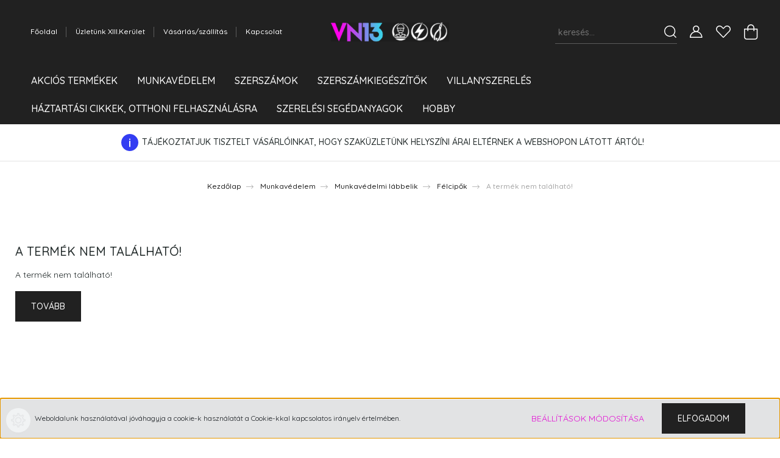

--- FILE ---
content_type: text/html; charset=UTF-8
request_url: https://villanynagyker13.hu/exena-antigua-20-vedolabbeli-s1p-src-8804
body_size: 35002
content:
<!DOCTYPE html>
<html lang="hu" dir="ltr">
<head>
    <title>A termék nem található!</title>
    <meta charset="utf-8">
    <meta name="keywords" content=",VN13,XIII,13,kerületben">
    <meta name="description" content="Vásárolj most az áruházunkban a legújabb termékeink közül! Az  -  -  áron termékünk kiváló minőségű, készletről elérhető. Fedezd fel a kínálatunkat a  kategóriában, és találd meg a tökéletes terméket magadnak!">
    <meta name="robots" content="index, follow">
    <link href="https://villanyszerelesiszakuzlet.cdn.shoprenter.hu/custom/villanyszerelesiszakuzlet/image/data/logok/logo_icon.png?lastmod=1605811138.1584796214" rel="icon" />
    <link href="https://villanyszerelesiszakuzlet.cdn.shoprenter.hu/custom/villanyszerelesiszakuzlet/image/data/logok/logo_icon.png?lastmod=1605811138.1584796214" rel="apple-touch-icon" />
    <base href="https://villanynagyker13.hu:443" />
    <meta name="google-site-verification=yySjKmn7BrR1vplchlQiLIN8qpgs52xHUl7xBTIsKTY
            content="xyzXYZxyz12345135xyz/>

    <meta name="viewport" content="width=device-width, initial-scale=1, maximum-scale=1, user-scalable=0">
    
            
                <link rel="preconnect" href="https://fonts.googleapis.com">
    <link rel="preconnect" href="https://fonts.gstatic.com" crossorigin>
    <link href="https://fonts.googleapis.com/css2?family=Quicksand:wght@300;400;500;600;700&display=swap" rel="stylesheet">
    <link href="https://cdnjs.cloudflare.com/ajax/libs/fancybox/3.5.7/jquery.fancybox.min.css" rel="stylesheet" />
            <link rel="stylesheet" href="https://villanyszerelesiszakuzlet.cdn.shoprenter.hu/custom/villanyszerelesiszakuzlet/catalog/view/theme/paris_global/style/1763468188.1591773721.1689190296.1680248685.css?v=null.1584796214" media="screen">
        <script>
        window.nonProductQuality = 80;
    </script>
    <script src="//ajax.googleapis.com/ajax/libs/jquery/1.10.2/jquery.min.js"></script>
    <script>window.jQuery || document.write('<script src="https://villanyszerelesiszakuzlet.cdn.shoprenter.hu/catalog/view/javascript/jquery/jquery-1.10.2.min.js?v=1484139539"><\/script>');</script>
    <script src="//cdn.jsdelivr.net/npm/slick-carousel@1.8.1/slick/slick.min.js"></script>

            
    

    <!--Header JavaScript codes--><script src="https://villanyszerelesiszakuzlet.cdn.shoprenter.hu/web/compiled/js/countdown.js?v=1769069092"></script><script src="https://villanyszerelesiszakuzlet.cdn.shoprenter.hu/web/compiled/js/base.js?v=1769069092"></script><script src="https://villanyszerelesiszakuzlet.cdn.shoprenter.hu/web/compiled/js/before_starter2_head.js?v=1769069092"></script><script src="https://villanyszerelesiszakuzlet.cdn.shoprenter.hu/web/compiled/js/before_starter2_productpage.js?v=1769069092"></script><script src="https://villanyszerelesiszakuzlet.cdn.shoprenter.hu/web/compiled/js/nanobar.js?v=1769069092"></script><!--Header jQuery onLoad scripts--><script>window.countdownFormat='%D:%H:%M:%S';var BASEURL='https://villanynagyker13.hu';Currency={"symbol_left":"","symbol_right":" Ft","decimal_place":2,"decimal_point":",","thousand_point":".","currency":"HUF","value":1};var ShopRenter=ShopRenter||{};ShopRenter.product={"id":0,"sku":"","currency":"HUF","unitName":"","price":0,"name":"","brand":"","currentVariant":[],"parent":{"id":0,"sku":"","unitName":"","price":0,"name":""}};$(document).ready(function(){});$(window).load(function(){});</script><script src="https://villanyszerelesiszakuzlet.cdn.shoprenter.hu/web/compiled/js/vue/manifest.bundle.js?v=1769069090"></script><script>var ShopRenter=ShopRenter||{};ShopRenter.onCartUpdate=function(callable){document.addEventListener('cartChanged',callable)};ShopRenter.onItemAdd=function(callable){document.addEventListener('AddToCart',callable)};ShopRenter.onItemDelete=function(callable){document.addEventListener('deleteCart',callable)};ShopRenter.onSearchResultViewed=function(callable){document.addEventListener('AuroraSearchResultViewed',callable)};ShopRenter.onSubscribedForNewsletter=function(callable){document.addEventListener('AuroraSubscribedForNewsletter',callable)};ShopRenter.onCheckoutInitiated=function(callable){document.addEventListener('AuroraCheckoutInitiated',callable)};ShopRenter.onCheckoutShippingInfoAdded=function(callable){document.addEventListener('AuroraCheckoutShippingInfoAdded',callable)};ShopRenter.onCheckoutPaymentInfoAdded=function(callable){document.addEventListener('AuroraCheckoutPaymentInfoAdded',callable)};ShopRenter.onCheckoutOrderConfirmed=function(callable){document.addEventListener('AuroraCheckoutOrderConfirmed',callable)};ShopRenter.onCheckoutOrderPaid=function(callable){document.addEventListener('AuroraOrderPaid',callable)};ShopRenter.onCheckoutOrderPaidUnsuccessful=function(callable){document.addEventListener('AuroraOrderPaidUnsuccessful',callable)};ShopRenter.onProductPageViewed=function(callable){document.addEventListener('AuroraProductPageViewed',callable)};ShopRenter.onMarketingConsentChanged=function(callable){document.addEventListener('AuroraMarketingConsentChanged',callable)};ShopRenter.onCustomerRegistered=function(callable){document.addEventListener('AuroraCustomerRegistered',callable)};ShopRenter.onCustomerLoggedIn=function(callable){document.addEventListener('AuroraCustomerLoggedIn',callable)};ShopRenter.onCustomerUpdated=function(callable){document.addEventListener('AuroraCustomerUpdated',callable)};ShopRenter.onCartPageViewed=function(callable){document.addEventListener('AuroraCartPageViewed',callable)};ShopRenter.customer={"userId":0,"userClientIP":"3.144.114.78","userGroupId":8,"customerGroupTaxMode":"gross","customerGroupPriceMode":"gross_net_tax","email":"","phoneNumber":"","name":{"firstName":"","lastName":""}};ShopRenter.theme={"name":"paris_global","family":"paris","parent":""};ShopRenter.shop={"name":"villanyszerelesiszakuzlet","locale":"hu","currency":{"code":"HUF","rate":1},"domain":"villanyszerelesiszakuzlet.myshoprenter.hu"};ShopRenter.page={"route":"product\/product","queryString":"exena-antigua-20-vedolabbeli-s1p-src-8804"};ShopRenter.formSubmit=function(form,callback){callback();};let loadedAsyncScriptCount=0;function asyncScriptLoaded(position){loadedAsyncScriptCount++;if(position==='body'){if(document.querySelectorAll('.async-script-tag').length===loadedAsyncScriptCount){if(/complete|interactive|loaded/.test(document.readyState)){document.dispatchEvent(new CustomEvent('asyncScriptsLoaded',{}));}else{document.addEventListener('DOMContentLoaded',()=>{document.dispatchEvent(new CustomEvent('asyncScriptsLoaded',{}));});}}}}</script><script type="text/javascript"async class="async-script-tag"onload="asyncScriptLoaded('header')"src="https://static2.rapidsearch.dev/resultpage.js?shop=villanyszerelesiszakuzlet.shoprenter.hu"></script><script type="text/javascript"async class="async-script-tag"onload="asyncScriptLoaded('header')"src="https://onsite.optimonk.com/script.js?account=136205"></script><script type="text/javascript"src="https://villanyszerelesiszakuzlet.cdn.shoprenter.hu/web/compiled/js/vue/customerEventDispatcher.bundle.js?v=1769069090"></script>                
            
            <script>window.dataLayer=window.dataLayer||[];function gtag(){dataLayer.push(arguments)};var ShopRenter=ShopRenter||{};ShopRenter.config=ShopRenter.config||{};ShopRenter.config.googleConsentModeDefaultValue="denied";</script>                        <script type="text/javascript" src="https://villanyszerelesiszakuzlet.cdn.shoprenter.hu/web/compiled/js/vue/googleConsentMode.bundle.js?v=1769069090"></script>

            <!-- Facebook Pixel Code -->
<script>
!function(f,b,e,v,n,t,s)
{if(f.fbq)return;n=f.fbq=function(){n.callMethod?
n.callMethod.apply(n,arguments):n.queue.push(arguments)};
if(!f._fbq)f._fbq=n;n.push=n;n.loaded=!0;n.version='2.0';
n.queue=[];t=b.createElement(e);t.async=!0;
t.src=v;s=b.getElementsByTagName(e)[0];
s.parentNode.insertBefore(t,s)}(window, document,'script',
'https://connect.facebook.net/en_US/fbevents.js');
fbq('consent', 'revoke');
fbq('init', '221624122915773');
fbq('track', 'PageView');
document.addEventListener('AuroraProductPageViewed', function(auroraEvent) {
                    fbq('track', 'ViewContent', {
                        content_type: 'product',
                        content_ids: [auroraEvent.detail.product.id.toString()],
                        value: parseFloat(auroraEvent.detail.product.grossUnitPrice),
                        currency: auroraEvent.detail.product.currency
                    }, {
                        eventID: auroraEvent.detail.event.id
                    });
                });
document.addEventListener('AuroraAddedToCart', function(auroraEvent) {
    var fbpId = [];
    var fbpValue = 0;
    var fbpCurrency = '';

    auroraEvent.detail.products.forEach(function(item) {
        fbpValue += parseFloat(item.grossUnitPrice) * item.quantity;
        fbpId.push(item.id);
        fbpCurrency = item.currency;
    });


    fbq('track', 'AddToCart', {
        content_ids: fbpId,
        content_type: 'product',
        value: fbpValue,
        currency: fbpCurrency
    }, {
        eventID: auroraEvent.detail.event.id
    });
})
window.addEventListener('AuroraMarketingCookie.Changed', function(event) {
            let consentStatus = event.detail.isAccepted ? 'grant' : 'revoke';
            if (typeof fbq === 'function') {
                fbq('consent', consentStatus);
            }
        });
</script>
<noscript><img height="1" width="1" style="display:none"
src="https://www.facebook.com/tr?id=221624122915773&ev=PageView&noscript=1"
/></noscript>
<!-- End Facebook Pixel Code -->
            <!-- Google Tag Manager -->
<script>(function(w,d,s,l,i){w[l]=w[l]||[];w[l].push({'gtm.start':
new Date().getTime(),event:'gtm.js'});var f=d.getElementsByTagName(s)[0],
j=d.createElement(s),dl=l!='dataLayer'?'&l='+l:'';j.async=true;j.src=
'https://www.googletagmanager.com/gtm.js?id='+i+dl;f.parentNode.insertBefore(j,f);
})(window,document,'script','dataLayer','GTM-N6JW6VN');</script>
<!-- End Google Tag Manager -->
            <!-- Global site tag (gtag.js) - Google Ads: 723720549 -->
<script async src="https://www.googletagmanager.com/gtag/js?id=AW-723720549"></script>
<script>
  window.dataLayer = window.dataLayer || [];
  function gtag(){dataLayer.push(arguments);}
  gtag('js', new Date());

  gtag('config', 'AW-723720549');
</script>

            
                <!--Global site tag(gtag.js)--><script async src="https://www.googletagmanager.com/gtag/js?id=G-J2C4HWHHH8"></script><script>window.dataLayer=window.dataLayer||[];function gtag(){dataLayer.push(arguments);}
gtag('js',new Date());gtag('config','G-J2C4HWHHH8');gtag('config','AW-723720549',{"allow_enhanced_conversions":true});</script>                                <script type="text/javascript" src="https://villanyszerelesiszakuzlet.cdn.shoprenter.hu/web/compiled/js/vue/GA4EventSender.bundle.js?v=1769069090"></script>

    
    
</head>
<body id="body" class="page-body show-quantity-in-module paris_global-body desktop-device-body" role="document">
<script>var bodyComputedStyle=window.getComputedStyle(document.body);ShopRenter.theme.breakpoints={'xs':parseInt(bodyComputedStyle.getPropertyValue('--breakpoint-xs')),'sm':parseInt(bodyComputedStyle.getPropertyValue('--breakpoint-sm')),'md':parseInt(bodyComputedStyle.getPropertyValue('--breakpoint-md')),'lg':parseInt(bodyComputedStyle.getPropertyValue('--breakpoint-lg')),'xl':parseInt(bodyComputedStyle.getPropertyValue('--breakpoint-xl'))}</script><!--Google Tag Manager(noscript)--><noscript><iframe src="https://www.googletagmanager.com/ns.html?id=GTM-N6JW6VN"
height="0"width="0"style="display:none;visibility:hidden"></iframe></noscript><!--End Google Tag Manager(noscript)--><div id="fb-root"></div><script>(function(d,s,id){var js,fjs=d.getElementsByTagName(s)[0];if(d.getElementById(id))return;js=d.createElement(s);js.id=id;js.src="//connect.facebook.net/hu_HU/sdk/xfbml.customerchat.js#xfbml=1&version=v2.12&autoLogAppEvents=1";fjs.parentNode.insertBefore(js,fjs);}(document,"script","facebook-jssdk"));</script>
                    

<!-- cached -->    <div class="nanobar-cookie-cog d-flex-center rounded-circle js-hidden-nanobar-button">
        <svg xmlns="https://www.w3.org/2000/svg" width="24" height="24" viewBox="0 0 512 512">
    <path fill="currentColor" d="M512 289.7v-67.5l-68.2-18.1c-4.3-15.4-10.4-30.2-18.4-44.2l34.9-60.6 -47.6-47.6 -60.6 34.9c-14-8-28.8-14.1-44.2-18.4L289.7 0h-67.5l-18.1 68.2c-15.4 4.3-30.2 10.4-44.2 18.4L99.4 51.7 51.7 99.4l34.9 60.6c-8 14-14.1 28.8-18.4 44.2L0 222.3v67.5l68.2 18.1c4.3 15.4 10.4 30.2 18.4 44.2l-34.9 60.6 47.6 47.6 60.6-34.9c14 8 28.8 14.1 44.2 18.4l18.1 68.2h67.5l18.1-68.2c15.4-4.3 30.2-10.4 44.2-18.4l60.6 34.9 47.6-47.6 -34.9-60.6c8-14 14.1-28.8 18.4-44.2L512 289.7zM410.1 275.5l-2.5 12.1c-3.9 18.9-11.4 36.8-22.1 53.2l-6.8 10.3 31.6 55 -4.3 4.3 -55-31.6 -10.3 6.8c-16.4 10.8-34.3 18.2-53.2 22.1l-12.1 2.5L259 472h-6l-16.5-61.9 -12.1-2.5c-18.9-3.9-36.8-11.4-53.2-22.1l-10.3-6.8 -55 31.6 -4.3-4.3 31.6-55 -6.8-10.3c-10.8-16.4-18.2-34.3-22.1-53.2l-2.5-12.1L40 259v-6l61.9-16.5 2.5-12.1c3.9-18.9 11.4-36.8 22.1-53.2l6.8-10.3 -31.6-55 4.3-4.3 55 31.6 10.3-6.8c16.4-10.8 34.3-18.2 53.2-22.1l12.1-2.5L253 40h6l16.5 61.9 12.1 2.5c18.9 3.9 36.8 11.4 53.2 22.1l10.3 6.8 55-31.6 4.3 4.3 -31.6 55 6.8 10.3c10.8 16.4 18.2 34.3 22.1 53.2l2.5 12.1L472 253v6L410.1 275.5z"/>
    <path fill="currentColor" d="M256 140c-64 0-116 52-116 116s52 116 116 116 116-52 116-116S320 140 256 140zM256 332c-41.9 0-76-34.1-76-76s34.1-76 76-76 76 34.1 76 76S297.9 332 256 332z"/>
</svg>
    </div>
<div class="Fixed nanobar js-nanobar-first-login">
    <div class="container nanobar-container">
        <div class="row flex-column flex-sm-row ">
            <div class="col-12 col-lg-6 col-xl-7 nanobar-text-cookies align-self-center text-sm-left">
                Weboldalunk használatával jóváhagyja a cookie-k használatát a Cookie-kkal kapcsolatos irányelv értelmében.
            </div>
            <div class="col-12 col-lg-6 col-xl-5 nanobar-buttons mt-2 m-lg-0 text-center text-lg-right">
                <a href="" class="btn btn-link nanobar-settings-button js-nanobar-settings-button">
                    Beállítások módosítása
                </a>
                <a href="" class="btn btn-primary nanobar-btn js-nanobar-close-cookies" data-button-save-text="Beállítások mentése">
                    Elfogadom
                </a>
            </div>
        </div>
        <div class="nanobar-cookies js-nanobar-cookies flex-column flex-sm-row text-left pt-3 mt-3" style="display: none;">
            <div class="form-check pt-2 pb-2 pr-2 mb-0">
                <input class="form-check-input" type="checkbox" name="required_cookies" disabled checked />
                <label class="form-check-label">
                    Szükséges cookie-k
                    <div class="cookies-help-text text-muted">
                        Ezek a cookie-k segítenek abban, hogy a webáruház használható és működőképes legyen.
                    </div>
                </label>
            </div>
            <div class="form-check pt-2 pb-2 pr-2 mb-0">
                <input class="form-check-input js-nanobar-marketing-cookies" type="checkbox" name="marketing_cookies"
                         checked />
                <label class="form-check-label">
                    Marketing cookie-k
                    <div class="cookies-help-text text-muted">
                        Ezeket a cookie-k segítenek abban, hogy az Ön érdeklődési körének megfelelő reklámokat és termékeket jelenítsük meg a webáruházban.
                    </div>
                </label>
            </div>
        </div>
    </div>
</div>

<script>
    (function ($) {
        $(document).ready(function () {
            new AuroraNanobar.FirstLogNanobarCheckbox(jQuery('.js-nanobar-first-login'), 'bottom');
        });
    })(jQuery);
</script>
<!-- /cached -->
<!-- cached --><div class="Fixed nanobar js-nanobar-free-shipping">
    <div class="container nanobar-container">
        <button type="button" class="close js-nanobar-close" aria-label="Close">
            <span aria-hidden="true">&times;</span>
        </button>
        <div class="nanobar-text px-3"></div>
    </div>
</div>

<script>$(document).ready(function(){document.nanobarInstance=new AuroraNanobar.FreeShippingNanobar($('.js-nanobar-free-shipping'),'bottom','500','','1');});</script><!-- /cached -->
                <!-- page-wrap -->

                <div class="page-wrap sr-search--enabled">
                                                <div id="section-header" class="section-wrapper ">
    
    

<header class="sticky-header">
            <div class="container-fluid">
            <nav class="navbar header-navbar flex-column">
                <div class="header-navbar-top d-flex justify-content-between w-100">
                    <div class="header-navbar-top-left d-flex align-items-center justify-content-start">
                        <div id="js-mobile-navbar" class="mobile-navbar">
                            <button id="js-hamburger-icon" class="btn btn-primary p-0">
                                <div class="hamburger-icon position-relative">
                                    <div class="hamburger-icon-line position-absolute line-1"></div>
                                    <div class="hamburger-icon-line position-absolute line-2"></div>
                                    <div class="hamburger-icon-line position-absolute line-3"></div>
                                </div>
                            </button>
                        </div>
                                                <!-- cached -->
    <ul class="nav headermenu-list">
                    <li class="nav-item">
                <a class="nav-link" href="https://villanynagyker13.hu"
                    target="_self"
                                        title="Főoldal"
                >
                    Főoldal
                </a>
                            </li>
                    <li class="nav-item">
                <a class="nav-link" href="https://villanynagyker13.hu/uzletunk-elerhetosege"
                    target="_self"
                                        title="Üzletünk XIII.Kerület"
                >
                    Üzletünk XIII.Kerület
                </a>
                            </li>
                    <li class="nav-item">
                <a class="nav-link" href="https://villanynagyker13.hu/szallitas_fizetes_jasztqsproperty"
                    target="_self"
                                        title="Vásárlás/szállítás"
                >
                    Vásárlás/szállítás
                </a>
                            </li>
                    <li class="nav-item">
                <a class="nav-link" href="https://villanynagyker13.hu/index.php?route=information/contact"
                    target="_self"
                                        title="Kapcsolat"
                >
                    Kapcsolat
                </a>
                            </li>
            </ul>
    <!-- /cached -->
                    </div>
                    <div class="header-navbar-top-center d-flex align-items-center justify-content-center">
                        <!-- cached -->
    <a class="navbar-brand" href="/"><img style="border: 0; max-width: 273px;" src="https://villanyszerelesiszakuzlet.cdn.shoprenter.hu/custom/villanyszerelesiszakuzlet/image/cache/w273h60m00/logok/VN13_logo/logo_hosszitott.png?v=1670402793" title="Villanyszerelési- és munkavédelmi szaküzlet | VN13" alt="Villanyszerelési- és munkavédelmi szaküzlet | VN13" /></a>
<!-- /cached -->
                    </div>

                                        <div class="header-navbar-top-right-search d-flex align-items-center justify-content-end">
                        <div class="dropdown search-module d-flex header-navbar-top-right-item">
                            <div class="input-group">
                                <input class="form-control form-control-lg disableAutocomplete" type="text" placeholder="keresés..." value=""
                                       id="filter_keyword" 
                                       onclick="this.value=(this.value==this.defaultValue)?'':this.value;"/>
                                <div class="input-group-append">
                                    <button class="btn" type="button" onclick="moduleSearch();">
                                        <svg width="20" height="20" viewBox="0 0 20 20" fill="currentColor" xmlns="https://www.w3.org/2000/svg">
    <path d="M9.10855 18.2134C11.3088 18.2134 13.3297 17.4263 14.9076 16.123L18.5686 19.784C18.7113 19.9268 18.898 20 19.0848 20C19.2715 20 19.4582 19.9268 19.601 19.784C19.8865 19.4984 19.8865 19.0335 19.601 18.7479L15.9546 15.1016C17.3604 13.4981 18.2134 11.4003 18.2134 9.10855C18.2134 4.08567 14.1278 0 9.10489 0C4.08201 0 0 4.08201 0 9.10489C0 14.1278 4.08567 18.2134 9.10855 18.2134ZM9.10855 1.46074C13.3224 1.46074 16.7527 4.88742 16.7527 9.10489C16.7527 13.3223 13.3224 16.749 9.10855 16.749C4.89475 16.749 1.4644 13.3187 1.4644 9.10489C1.4644 4.89109 4.89475 1.46074 9.10855 1.46074Z" />
</svg>

                                    </button>
                                </div>
                            </div>

                            <input type="hidden" id="filter_description" value="0"/>
                            <input type="hidden" id="search_shopname" value="villanyszerelesiszakuzlet"/>
                            <div id="results" class="dropdown-menu search-results"></div>
                        </div>

                        
                    </div>
                    
                    <div class="header-navbar-top-right d-flex align-items-center justify-content-end">
                                                    <div class="header-navbar-top-right-item header-navbar-top-right-login">
                                <!-- cached -->
    <ul class="nav login-list">
                    <li class="nav-item">
                <a class="nav-link btn" href="index.php?route=account/login" title="Belépés">
                    <span>
                        <svg width="21" height="20" viewBox="0 0 21 20" fill="currentColor" xmlns="https://www.w3.org/2000/svg">
    <path d="M0.747791 20H19.802C20.0039 20 20.1945 19.9178 20.3366 19.7757C20.4786 19.6336 20.5534 19.4393 20.5497 19.2374C20.4599 14.6878 17.3534 10.8299 13.1777 9.58505C14.5833 8.64673 15.5104 7.04673 15.5104 5.23364C15.5104 2.34766 13.1627 0 10.2768 0C7.39078 0 5.04312 2.34766 5.04312 5.23364C5.04312 7.04673 5.97022 8.64673 7.37209 9.58505C3.19639 10.8336 0.0898473 14.6878 0.000127707 19.2374C-0.00361061 19.4393 0.0748939 19.6336 0.213212 19.7757C0.351529 19.9178 0.54966 20 0.747791 20ZM6.53845 5.23364C6.53845 3.17383 8.21695 1.49533 10.2768 1.49533C12.3366 1.49533 14.0151 3.17383 14.0151 5.23364C14.0151 7.29346 12.3366 8.97196 10.2768 8.97196C8.21695 8.97196 6.53845 7.29346 6.53845 5.23364ZM10.2768 10.6542C14.7702 10.6542 18.5384 14.1121 19.0095 18.5047H1.54405C2.01508 14.1121 5.78331 10.6542 10.2768 10.6542Z"/>
</svg>

                    </span>
                </a>
            </li>
            </ul>
<!-- /cached -->
                            </div>
                                                <div class="header-navbar-top-right-item">
                            <hx:include src="/_fragment?_path=_format%3Dhtml%26_locale%3Den%26_controller%3Dmodule%252Fwishlist&amp;_hash=KyQTfggxJYVIQsP%2FqBXaUOUBOHtP3vW42bkR%2BYI%2B6kw%3D"></hx:include>
                        </div>
                        <div id="js-cart" class="header-navbar-top-right-item">
                            <hx:include src="/_fragment?_path=_format%3Dhtml%26_locale%3Den%26_controller%3Dmodule%252Fcart&amp;_hash=i0Jg8%2FfavCRd4LecGJ5G3%2Fm6Tdu2gjzo3gKMb1jiMos%3D"></hx:include>
                        </div>
                    </div>
                </div>
                <div class="header-navbar-bottom">
                    


                    
            <div id="module_category_wrapper" class="module-category-wrapper">
    
    <div id="category" class="module content-module header-position hide-top category-module" >
                    <div class="module-body">
                        <div id="category-nav">
            


<ul class="nav nav-pills category category-menu sf-menu sf-horizontal cached">
    <li id="cat_4692" class="nav-item item category-list module-list parent even">
    <a href="https://villanynagyker13.hu/akcios-termekek" class="nav-link">
        Akciós termékek
    </a>
            <ul class="nav flex-column children"><li id="cat_4851" class="nav-item item category-list module-list even">
    <a href="https://villanynagyker13.hu/akcios-termekek/vegkiarusitas-munkavedelmi-ruhazat-cipo-bakancs" class="nav-link">
        Munkavédelmi KIÁRUSÍTÁS!!!
    </a>
    </li></ul>
    </li><li id="cat_4088" class="nav-item item category-list module-list parent odd dropDownParent align-1">
    <a href="https://villanynagyker13.hu/munkavedelem-" class="nav-link">
        Munkavédelem
    </a>
    <div class="children js-subtree-dropdown subtree-dropdown">
        <div style="width: 992px; height: 390px" class="subtree-dropdown-inner p-3">
            <div class="container">
	<div class="row custom-dropdown-menu">
		<div class="col">
			<div class="category01">
				<h4><a href="https://villanynagyker13.hu/munkavedelem_/egyeni-vedoeszkozok_"><span style="color:#000000;">Egyéni védőeszközök</span></a><span style="color:#000000;"></span></h4>
			</div>

			<ul class="list-unstyled">
				<li><a href="https://villanynagyker13.hu/munkavedelem_/egyeni-vedoeszkozok_/hallasvedelem_"><span style="color:#000000;">Hallásvédelem</span></a><span style="color:#000000;"></span></li>
				<li><a href="https://villanynagyker13.hu/munkavedelem_/egyeni-vedoeszkozok_/kiegeszitok_"><span style="color:#000000;">Kiegészítők</span></a></li>
				<li><a href="https://villanynagyker13.hu/munkavedelem_/egyeni-vedoeszkozok_/legzesvedelem_"><span style="color:#000000;">Légzésvédelem</span></a></li>
				<li><a href="https://villanynagyker13.hu/munkavedelem_/egyeni-vedoeszkozok_/szemvedelmi-valasztek"><span style="color:#000000;">Szemvédelmi választék</span></a></li>
				<li><a href="https://villanynagyker13.hu/munkavedelem_/egyeni-vedoeszkozok_/fejvedelem"><span style="color:#000000;">Fejvédelem</span></a><span style="color:#000000;"></span></li>
			</ul>
		</div>

		<p> 
		</p>

		<div class="col">
			<div class="category01">
				<h4><a href="https://villanynagyker13.hu/munkavedelem_/munkavedelmi-kesztyu"><span style="color:#000000;">Munkavédelmi kesztyű</span></a></h4>
			</div>

			<ul class="list-unstyled">
				<li><a href="https://villanynagyker13.hu/munkavedelem_/munkavedelmi-kesztyu/altalanos-anyagmozgatas"><span style="color:#000000;">Általános anyagmozgatás</span></a></li>
				<li><a href="https://villanynagyker13.hu/munkavedelem_/munkavedelmi-kesztyu/anti-impact-kesztyuk"><span style="color:#000000;">Anti Impact kesztyűk</span></a></li>
				<li><a href="https://villanynagyker13.hu/munkavedelem_/munkavedelmi-kesztyu/borkesztyuk"><span style="color:#000000;">Bőrkesztyűk</span></a></li>
				<li><a href="https://villanynagyker13.hu/munkavedelem_/munkavedelmi-kesztyu/egyszerhasznalatos-kesztyuk"><span style="color:#000000;">Egyszerhasználatos kesztyűk</span></a></li>
				<li><a href="https://villanynagyker13.hu/munkavedelem_/munkavedelmi-kesztyu/esd-kesztyuk"><span style="color:#000000;">ESD kesztyűk</span></a></li>
				<li><a href="https://villanynagyker13.hu/munkavedelem_/munkavedelmi-kesztyu/hegeszto-kesztyuk"><span style="color:#000000;">Hegesztő kesztyűk</span></a></li>
				<li><a href="https://villanynagyker13.hu/munkavedelem_/munkavedelmi-kesztyu/specialis-kesztyuk"><span style="color:#000000;">Speciális kesztyűk</span></a></li>
				<li><a href="https://villanynagyker13.hu/munkavedelem_/munkavedelmi-kesztyu/thermal-kesztyuk"><span style="color:#000000;">Thermal kesztyűk</span></a></li>
				<li><a href="https://villanynagyker13.hu/munkavedelem_/munkavedelmi-kesztyu/vagasbiztos-kesztyuk"><span style="color:#000000;">Vágásbiztos kesztyűk</span></a></li>
				<li><a href="https://villanynagyker13.hu/munkavedelem_/munkavedelmi-kesztyu/vegyvedelem"><span style="color:#000000;">Vegyvédelem</span></a></li>
				<li><a href="https://villanynagyker13.hu/munkavedelem_/munkavedelmi-kesztyu/szerelokesztyuk"><span style="color:#000000;">Szerelőkesztyűk</span></a></li>
			</ul>
		</div>

		<p> 
		</p>

		<div class="col">
			<div class="category01">
				<h4><a href="https://villanynagyker13.hu/munkavedelem_/munkavedelmi-labbelik"><span style="color:#000000;">Munkavédelmi lábbelik</span></a></h4>
			</div>

			<ul class="list-unstyled">
				<li><a href="https://villanynagyker13.hu/munkavedelem_/munkavedelmi-labbelik/bakancsok"><span style="color:#000000;">Bakancsok</span></a></li>
				<li><a href="https://villanynagyker13.hu/munkavedelem_/munkavedelmi-labbelik/csizmak"><span style="color:#000000;">Csizmák</span></a></li>
				<li><a href="https://villanynagyker13.hu/munkavedelem_/munkavedelmi-labbelik/felcipok"><span style="color:#000000;">Félcipők</span></a></li>
				<li><a href="https://villanynagyker13.hu/munkavedelem_/munkavedelmi-labbelik/szandalok"><span style="color:#000000;">Szandálok</span></a></li>
			</ul>
		</div>

		<p> 
		</p>

		<div class="col">
			<div class="category01">
				<h4><a href="https://villanynagyker13.hu/munkavedelem_/ruhazat"><span style="color:#000000;">Ruházat</span></a></h4>
			</div>

			<ul class="list-unstyled">
				<li><a href="https://villanynagyker13.hu/munkavedelem_/ruhazat/elelmiszeripar"><span style="color:#000000;">Élelmiszeripar</span></a></li>
				<li><a href="https://villanynagyker13.hu/munkavedelem_/ruhazat/esoruhazat"><span style="color:#000000;">Esőruházat</span></a></li>
				<li><a href="https://villanynagyker13.hu/munkavedelem_/ruhazat/jol-lathatosag"><span style="color:#000000;">Jól láthatóság</span></a></li>
				<li><a href="https://villanynagyker13.hu/munkavedelem_/ruhazat/langallo-modellek"><span style="color:#000000;">Lángálló modellek</span></a></li>
				<li><a href="https://villanynagyker13.hu/munkavedelem_/ruhazat/munkaruhazat"><span style="color:#000000;">Munkaruházat</span></a></li>
				<li><a href="https://villanynagyker13.hu/munkavedelem_/ruhazat/noi-valasztek"><span style="color:#000000;">Női választék</span></a></li>
			</ul>
		</div>

		<div class="col">
			<div class="category01">
				<h4><a href="https://villanynagyker13.hu/munkavedelem_/zuhanasgatlo"><span style="color:#000000;">Zuhanásgátló</span></a></h4>
			</div>

			<ul class="list-unstyled">
				<li><a href="https://villanynagyker13.hu/munkavedelem_/zuhanasgatlo/leeses-elleni-vedelem"><span style="color:#000000;">Leesés elleni védelem</span></a></li>
			</ul>
		</div>
	</div>
</div>
        </div>
    </div>
</li><li id="cat_4127" class="nav-item item category-list module-list parent even dropDownParent align-1">
    <a href="https://villanynagyker13.hu/szerszamok" class="nav-link">
        Szerszámok
    </a>
    <div class="children js-subtree-dropdown subtree-dropdown">
        <div style="width: 1280px; height: 1100px" class="subtree-dropdown-inner p-3">
            <div class="container">
	<div class="row custom-dropdown-menu">
		<div class="col">
			<div class="category01">
				<h4><a href="https://villanynagyker13.hu/szerszamok-4127/kalapacsok-kiutok-es-vesok-4540"><span style="color:#212121;">Kalapácsok, kiütők és vésők</span></a><span style="color:#212121;"></span></h4>
			</div>

			<ul class="list-unstyled">
				<li><a href="https://villanynagyker13.hu/szerszamok-4127/kalapacsok-kiutok-es-vesok-4540/lakatos-kalapacsok-4571"><span style="color:#212121;">Lakatos kalapácsok</span></a></li>
				<li><a href="https://villanynagyker13.hu/szerszamok-4127/kalapacsok-kiutok-es-vesok-4540/komuves-kalapacsok-4572"><span style="color:#212121;">Kőműves kalapácsok</span></a></li>
				<li><a href="https://villanynagyker13.hu/szerszamok-4127/kalapacsok-kiutok-es-vesok-4540/szeghuzo-kalapacsok-4575"><span style="color:#212121;">Szeghúzó kalapácsok</span></a><span style="color:#212121;"></span></li>
				<li><a href="https://villanynagyker13.hu/szerszamok-4127/kalapacsok-kiutok-es-vesok-4540/ravero-kalapacsok-4576"><span style="color:#212121;">Ráverő kalapácsok</span></a></li>
				<li><a href="https://villanynagyker13.hu/szerszamok-4127/kalapacsok-kiutok-es-vesok-4540/muanyag-kalapacsok-4577"><span style="color:#212121;">Műanyag kalapácsok</span></a></li>
				<li><a href="https://villanynagyker13.hu/szerszamok-4127/kalapacsok-kiutok-es-vesok-4540/vesok-4578"><span style="color:#212121;">Vésők</span></a></li>
				<li><a href="https://villanynagyker13.hu/szerszamok-4127/kalapacsok-kiutok-es-vesok-4540/kiutok-es-pontozok-4579"><span style="color:#212121;">Kiütők és pontozók</span></a></li>
				<li>
				<p style="text-align: left;"><span style="color:#212121;"></span>
				</p></li>
			</ul>
		</div>

		<div class="col">
			<div class="category01">
				<h4><a href="https://villanynagyker13.hu/szerszamok-4127/kulcsok-4403"><span style="color:#212121;">Kulcsok</span></a></h4>
			</div>

			<ul class="list-unstyled">
				<li><a href="https://villanynagyker13.hu/szerszamok-4127/kulcsok-4403/villaskulcsok-4404"><span style="color:#212121;">Villáskulcsok</span></a></li>
				<li><a href="https://villanynagyker13.hu/szerszamok-4127/kulcsok-4403/csillag-villaskulcsok-4405"><span style="color:#212121;">Csillag-villáskulcsok</span></a></li>
				<li><a href="https://villanynagyker13.hu/szerszamok-4127/kulcsok-4403/csillagkulcsok-4406"><span style="color:#212121;">Csillagkulcsok</span></a></li>
				<li><a href="https://villanynagyker13.hu/szerszamok-4127/kulcsok-4403/vde-kulcsok-4407"><span style="color:#212121;">VDE kulcsok</span></a></li>
				<li><a href="https://villanynagyker13.hu/szerszamok-4127/kulcsok-4403/racsnis-kulcsok-4408"><span style="color:#212121;">Racsnis kulcsok</span></a></li>
				<li><a href="https://villanynagyker13.hu/szerszamok-4127/kulcsok-4403/utokulcsok-4409"><span style="color:#212121;">Ütőkulcsok</span></a></li>
				<li><a href="https://villanynagyker13.hu/szerszamok-4127/kulcsok-4403/allithato-kulcsok-4410"><span style="color:#212121;">Állítható kulcsok</span></a></li>
				<li><a href="https://villanynagyker13.hu/szerszamok-4127/kulcsok-4403/kormoskulcsok-4411"><span style="color:#212121;">Körmöskulcsok</span></a></li>
				<li><a href="https://villanynagyker13.hu/szerszamok-4127/kulcsok-4403/pipakulcsok-4412"><span style="color:#212121;">Pipakulcsok</span></a></li>
				<li><a href="https://villanynagyker13.hu/szerszamok-4127/kulcsok-4403/csokulcsok-4413"><span style="color:#212121;">Csőkulcsok</span></a></li>
				<li><a href="https://villanynagyker13.hu/szerszamok-4127/kulcsok-4403/imbuszkulcsok-4414"><span style="color:#212121;">Imbuszkulcsok</span></a></li>
			</ul>
		</div>

		<div class="col">
			<div class="category01">
				<h4><a href="https://villanynagyker13.hu/szerszamok-4127/dugokulcsok-es-tartozakok-4532"><span style="color:#212121;">Dugókulcsok és tartozékok</span></a></h4>
			</div>

			<ul class="list-unstyled">
				<li><a href="https://villanynagyker13.hu/szerszamok-4127/dugokulcsok-es-tartozakok-4532/dugokulcsok-14-4561"><span style="color:#212121;">Dugókulcsok 1/4"</span></a></li>
				<li><a href="https://villanynagyker13.hu/szerszamok-4127/dugokulcsok-es-tartozakok-4532/dugokulcsok-38-4562"><span style="color:#212121;">Dugókulcsok 3/8"</span></a></li>
				<li><a href="https://villanynagyker13.hu/szerszamok-4127/dugokulcsok-es-tartozakok-4532/dugokulcsok-12-4563"><span style="color:#212121;">Dugókulcsok 1/2"</span></a></li>
				<li><a href="https://villanynagyker13.hu/szerszamok-4127/dugokulcsok-es-tartozakok-4532/dugokulcsok-34-4564"><span style="color:#212121;">Dugókulcsok 3/4"</span></a></li>
				<li><a href="https://villanynagyker13.hu/szerszamok-4127/dugokulcsok-es-tartozakok-4532/dugokulcsok-1-4565"><span style="color:#212121;">Dugókulcsok 1"</span></a></li>
				<li><a href="https://villanynagyker13.hu/szerszamok-4127/dugokulcsok-es-tartozakok-4532/gepi-dugokulcsok-4566"><span style="color:#212121;">Gépi dugókulcsok</span></a></li>
				<li><a href="https://villanynagyker13.hu/szerszamok-4127/dugokulcsok-es-tartozakok-4532/kiegeszitok-4567"><span style="color:#212121;">Kiegészítők</span></a></li>
			</ul>
		</div>

		<div class="col">
			<div class="category01">
				<h4><a href="https://villanynagyker13.hu/szerszamok-4127/fogok-4533"><span style="color:#212121;">Fogók</span></a></h4>
			</div>

			<ul class="list-unstyled">
				<li><a href="https://villanynagyker13.hu/szerszamok-4127/fogok-4533/altalanos-fogok-4551"><span style="color:#212121;">Általános fogók</span></a></li>
				<li><a href="https://villanynagyker13.hu/szerszamok-4127/fogok-4533/szigetelt-vde-fogok-4552"><span style="color:#212121;">Szigetelt - VDE fogók</span></a></li>
				<li><a href="https://villanynagyker13.hu/szerszamok-4127/fogok-4533/seeger-fogok-4553"><span style="color:#212121;">Seeger-fogók</span></a></li>
				<li><a href="https://villanynagyker13.hu/szerszamok-4127/fogok-4533/rabitz-es-asztalos-fogok-4557"><span style="color:#212121;">Rabitz és asztalos fogók</span></a></li>
				<li><a href="https://villanynagyker13.hu/szerszamok-4127/fogok-4533/elektronikai-fogok-4558"><span style="color:#212121;">Elektronikai fogók</span></a></li>
				<li><a href="https://villanynagyker13.hu/szerszamok-4127/fogok-4533/specialis-fogok-4559"><span style="color:#212121;">Speciális fogók</span></a></li>
			</ul>
		</div>

		<div class="col">
			<div class="category01">
				<h4><a href="https://villanynagyker13.hu/szerszamok-4127/szigetelt-vde-szerszamok-4535"><span style="color:#212121;">Szigetelt - VDE szerszámok</span></a></h4>
			</div>

			<ul class="list-unstyled">
				<li><a href="https://villanynagyker13.hu/szerszamok-4127/szigetelt-vde-szerszamok-4535/szigetelt-kulcsok-4669"><span style="color:#212121;">Szigetelt kulcsok</span></a></li>
				<li><a href="https://villanynagyker13.hu/szerszamok-4127/szigetelt-vde-szerszamok-4535/szigetelt-dugokulcsok-4670"><span style="color:#212121;">Szigetelt dugókulcsok</span></a></li>
				<li><a href="https://villanynagyker13.hu/szerszamok-4127/szigetelt-vde-szerszamok-4535/szigetelt-fogok-4671"><span style="color:#212121;">Szigetelt fogók</span></a></li>
				<li><a href="https://villanynagyker13.hu/szerszamok-4127/szigetelt-vde-szerszamok-4535/szigetelt-csavarhuzok-4672"><span style="color:#212121;">Szigetelt csavarhúzók</span></a></li>
				<li><a href="https://villanynagyker13.hu/szerszamok-4127/szigetelt-vde-szerszamok-4535/villanyszerelo-ollok-4673"><span style="color:#212121;">Villanyszerelő ollók</span></a></li>
				<li><a href="https://villanynagyker13.hu/szerszamok-4127/szigetelt-vde-szerszamok-4535/egyeb-szigetelt-szerszamok-4674"><span style="color:#212121;">Egyéb szigetelt szerszámok</span></a></li>
			</ul>
		</div>

		<div class="col">
			<div class="category01">
				<h4><a href="https://villanynagyker13.hu/szerszamok-4127/viz-es-gazszerelo-szerszamok-4536"><span style="color:#212121;">Víz- és gázszerelő szerszámok</span></a></h4>
			</div>

			<ul class="list-unstyled">
				<li><a href="https://villanynagyker13.hu/szerszamok-4127/viz-es-gazszerelo-szerszamok-4536/csofogok-4675"><span style="color:#212121;">Csőfogók</span></a></li>
				<li><a href="https://villanynagyker13.hu/szerszamok-4127/viz-es-gazszerelo-szerszamok-4536/vizpumpafogo-csusztathato-csukloval-4676"><span style="color:#212121;">Vízpumpafogó csúsztatható csuklóval</span></a></li>
				<li><a href="https://villanynagyker13.hu/szerszamok-4127/viz-es-gazszerelo-szerszamok-4536/csovagok-4677"><span style="color:#212121;">Csővágók</span></a></li>
				<li><a href="https://villanynagyker13.hu/szerszamok-4127/viz-es-gazszerelo-szerszamok-4536/vagoszerszamok-pvc-csovekhez-4678"><span style="color:#212121;">Vágószerszámok PVC csövekhez</span></a></li>
			</ul>
		</div>

		<div class="col">
			<div class="category01">
				<h4><a href="https://villanynagyker13.hu/szerszamok-4127/pneumatikus-szerszamok-4542"><span style="color:#212121;">Pneumatikus szerszámok</span></a></h4>
			</div>

			<ul class="list-unstyled">
				<li><a href="https://villanynagyker13.hu/szerszamok-4127/pneumatikus-szerszamok-4542/pneumatikus-utvecsavarozok-kalapacsok-4585"><span style="color:#212121;">Pneumatikus ütvecsavarozók, kalapácsok</span></a></li>
				<li><a href="https://villanynagyker13.hu/szerszamok-4127/pneumatikus-szerszamok-4542/egyeb-pneumatikus-szerszamok-4590"><span style="color:#212121;">Egyéb pneumatikus szerszámok</span></a></li>
				<li><a href="https://villanynagyker13.hu/szerszamok-4127/pneumatikus-szerszamok-4542/pneumatikus-vesok-4591"><span style="color:#212121;">Pneumatikus vésők</span></a></li>
			</ul>
		</div>

		<p><span style="color:#212121;"></span>
		</p>

		<p><span style="color:#212121;"></span>
		</p>

		<div class="col">
			<div class="category01">
				<h4><a href="https://villanynagyker13.hu/szerszamok-4127/ellenorzo-es-meroeszkozok-4543"><span style="color:#212121;">Ellenőrző és mérőeszközök</span></a></h4>
			</div>

			<ul class="list-unstyled">
				<li><a href="https://villanynagyker13.hu/szerszamok-4127/ellenorzo-es-meroeszkozok-4543/nyomatekkulcsok-4592"><span style="color:#212121;">Nyomatékkulcsok</span></a></li>
				<li><a href="https://villanynagyker13.hu/szerszamok-4127/ellenorzo-es-meroeszkozok-4543/meroszalagok-4593"><span style="color:#212121;">Mérőszalagok</span></a></li>
				<li><a href="https://villanynagyker13.hu/szerszamok-4127/ellenorzo-es-meroeszkozok-4543/vizmertekek-4594"><span style="color:#212121;">Vízmértékek</span></a></li>
				<li><a href="https://villanynagyker13.hu/szerszamok-4127/ellenorzo-es-meroeszkozok-4543/derekszogek-4595"><span style="color:#212121;">Derékszögek</span></a></li>
				<li><a href="https://villanynagyker13.hu/szerszamok-4127/ellenorzo-es-meroeszkozok-4543/szintezolecek-4596"><span style="color:#212121;">Szintezőlécek</span></a></li>
				<li><a href="https://villanynagyker13.hu/szerszamok-4127/ellenorzo-es-meroeszkozok-4543/egyeb-meroeszkozok-4599"><span style="color:#212121;">Egyéb mérőeszközök</span></a></li>
				<li><a href="https://villanynagyker13.hu/szerszamok-4127/ellenorzo-es-meroeszkozok-4543/szintezok-4702"><span style="color:#212121;">Szintezők</span></a></li>
			</ul>
		</div>

		<div class="col">
			<div class="category01">
				<h4><a href="https://villanynagyker13.hu/szerszamok-4127/autoipari-szerszamok-4545"><span style="color:#212121;">Autóipari szerszámok</span></a></h4>
			</div>

			<ul class="list-unstyled">
				<li><a href="https://villanynagyker13.hu/szerszamok-4127/autoipari-szerszamok-4545/karbantartas-4644"><span style="color:#212121;">Karbantartás</span></a></li>
				<li><a href="https://villanynagyker13.hu/szerszamok-4127/autoipari-szerszamok-4545/motor-4645"><span style="color:#212121;">Motor</span></a></li>
				<li><a href="https://villanynagyker13.hu/szerszamok-4127/autoipari-szerszamok-4545/olajozasi-rendszer-es-olajszurok-4646"><span style="color:#212121;">Olajozási rendszer és olajszűrők</span></a></li>
				<li><a href="https://villanynagyker13.hu/szerszamok-4127/autoipari-szerszamok-4545/karosszeria-4647"><span style="color:#212121;">Karosszéria</span></a></li>
			</ul>
		</div>

		<div class="col">
			<div class="category01">
				<h4><a href="https://villanynagyker13.hu/szerszamok-4127/kerekparos-szerszamok-4546"><span style="color:#212121;">Kerékpáros szerszámok</span></a></h4>
			</div>

			<ul class="list-unstyled">
				<li><a href="https://villanynagyker13.hu/szerszamok-4127/kerekparos-szerszamok-4546/altalanos-szerszamok-4603"><span style="color:#212121;">Általános szerszámok</span></a></li>
				<li><a href="https://villanynagyker13.hu/szerszamok-4127/kerekparos-szerszamok-4546/szerszamok-pedalokhoz-4607"><span style="color:#212121;">Szerszámok pedálokhoz</span></a></li>
				<li><a href="https://villanynagyker13.hu/szerszamok-4127/kerekparos-szerszamok-4546/szerszamok-vazhoz-es-villakhoz-4610"><span style="color:#212121;">Szerszámok vázhoz és villákhoz</span></a></li>
				<li><a href="https://villanynagyker13.hu/szerszamok-4127/kerekparos-szerszamok-4546/szerszamok-felfuggeszteshez-4612"><span style="color:#212121;">Szerszámok felfüggesztéshez</span></a></li>
				<li><a href="https://villanynagyker13.hu/szerszamok-4127/kerekparos-szerszamok-4546/javitoallvanyok-es-tartozekaik-4616"><span style="color:#212121;">Javítóállványok és tartozékaik</span></a></li>
				<li><a href="https://villanynagyker13.hu/szerszamok-4127/kerekparos-szerszamok-4546/szerszamkeszletek-4618"><span style="color:#212121;">Szerszámkészletek</span></a></li>
				<li><a href="https://villanynagyker13.hu/szerszamok-4127/kerekparos-szerszamok-4546/teljeskoru-muhelymegoldasok-4619"><span style="color:#212121;">Teljeskörű műhelymegoldások</span></a></li>
			</ul>
		</div>

		<div class="col">
			<div class="category01">
				<h4><a href="https://villanynagyker13.hu/szerszamok-4127/egyeb-muhelyszerszamok-4548"><span style="color:#212121;">Egyéb műhelyszerszámok</span></a></h4>
			</div>

			<ul class="list-unstyled">
				<li><a href="https://villanynagyker13.hu/szerszamok-4127/egyeb-muhelyszerszamok-4548/satuk-4632"><span style="color:#212121;">Satuk</span></a></li>
				<li><a href="https://villanynagyker13.hu/szerszamok-4127/egyeb-muhelyszerszamok-4548/fureszek-4634"><span style="color:#212121;">Fűrészek</span></a></li>
				<li><a href="https://villanynagyker13.hu/szerszamok-4127/egyeb-muhelyszerszamok-4548/reszelok-4635"><span style="color:#212121;">Reszelők</span></a></li>
				<li><a href="https://villanynagyker13.hu/szerszamok-4127/egyeb-muhelyszerszamok-4548/univerzalis-kesek-4636"><span style="color:#212121;">Univerzális kések</span></a></li>
				<li><a href="https://villanynagyker13.hu/szerszamok-4127/egyeb-muhelyszerszamok-4548/hantolok-4638"><span style="color:#212121;">Hántolók</span></a></li>
				<li><a href="https://villanynagyker13.hu/szerszamok-4127/egyeb-muhelyszerszamok-4548/feszitovasak-4641"><span style="color:#212121;">Feszítővasak</span></a></li>
				<li><a href="https://villanynagyker13.hu/szerszamok-4127/egyeb-muhelyszerszamok-4548/specialis-szerszamok-4642"><span style="color:#212121;">Speciális szerszámok</span></a></li>
			</ul>
		</div>

		<div class="col">
			<div class="category01">
				<h4><a href="https://villanynagyker13.hu/szerszamok-4127/biztonsagi-szerszamok-magasban-vegzett-munkahoz-4549"><span style="color:#212121;">Biztonsági szerszámok magasban végzett munkához</span></a></h4>
			</div>

			<ul class="list-unstyled">
				<li><a href="https://villanynagyker13.hu/szerszamok-4127/biztonsagi-szerszamok-magasban-vegzett-munkahoz-4549/kulcsok-magasban-vegzett-munkahoz-4656"><span style="color:#212121;">Kulcsok magasban végzett munkához</span></a></li>
				<li><a href="https://villanynagyker13.hu/szerszamok-4127/biztonsagi-szerszamok-magasban-vegzett-munkahoz-4549/fogok-magasban-vegzett-munkahoz-4657"><span style="color:#212121;">Fogók magasban végzett munkához</span></a></li>
				<li><a href="https://villanynagyker13.hu/szerszamok-4127/biztonsagi-szerszamok-magasban-vegzett-munkahoz-4549/egyeb-szerszamok-magasban-vegzett-munkahoz-4658"><span style="color:#212121;">Egyéb szerszámok magasban végzett munkához</span></a></li>
				<li><a href="https://villanynagyker13.hu/szerszamok-4127/biztonsagi-szerszamok-magasban-vegzett-munkahoz-4549/felszerelesek-biztonsagi-szerszamokhoz-4659"><span style="color:#212121;">Felszerelések biztonsági szerszámokhoz</span></a></li>
				<li>
				<p style="text-align: left;"><span style="color:#212121;"></span>
				</p></li>
			</ul>
		</div>

		<div class="col">
			<div class="category01">
				<h4><a href="https://villanynagyker13.hu/szerszamok-4127/szerszamkeszletek-4550"><span style="color:#212121;">Szerszámkészletek</span></a></h4>
			</div>

			<ul class="list-unstyled">
				<li><a href="https://villanynagyker13.hu/szerszamok-4127/szerszamkeszletek-4550/teljes-muhelymegoldasok-4666"><span style="color:#212121;">Teljes műhelymegoldások</span></a></li>
				<li><a href="https://villanynagyker13.hu/szerszamok-4127/szerszamkeszletek-4550/szerszamkeszletek-sos-talcaban-4667"><span style="color:#212121;">Szerszámkészletek SOS tálcában</span></a></li>
				<li><a href="https://villanynagyker13.hu/szerszamok-4127/szerszamkeszletek-4550/szerszamkeszletek-4668"><span style="color:#212121;">Szerszámkészletek</span></a></li>
			</ul>
		</div>

		<p><span style="color:#212121;"></span>
		</p>

		<p><span style="color:#212121;"></span>
		</p>

		<div class="col">
			<div class="category01">
				<h4><a href="https://villanynagyker13.hu/szerszamok-4127/ecset-4128"><span style="color:#212121;">Ecsetek</span></a></h4>
			</div>

			<ul class="list-unstyled">
				<li><a href="https://villanynagyker13.hu/szerszamok-4127/ecset-4128/profi-4680"><span style="color:#212121;">Profi</span></a></li>
				<li><a href="https://villanynagyker13.hu/szerszamok-4127/ecset-4128/hobby-4681"><span style="color:#212121;">Hobby</span></a></li>
			</ul>
		</div>

		<div class="col">
			<div class="category01">
				<h4><a href="https://villanynagyker13.hu/szerszamok-4127/kabelvago-csupaszito-es-presszerszamok-4534"><span style="color:#212121;">Kábelvágó, csupaszító és présszerszámok</span></a></h4>
			</div>

			<ul class="list-unstyled">
				<li><a href="https://villanynagyker13.hu/szerszamok-4127/kabelvago-csupaszito-es-presszerszamok-4534/preseles-lezaras-4570"><span style="color:#212121;">Préselés, lezárás</span></a></li>
			</ul>
		</div>

		<div class="col">
			<div class="category01">
				<h4><a href="https://villanynagyker13.hu/szerszamok-4127/ollok-4537"><span style="color:#212121;">Ollók</span></a></h4>
			</div>

			<ul class="list-unstyled">
				<li><a href="https://villanynagyker13.hu/szerszamok-4127/ollok-4537/lemezollok-4663"><span style="color:#212121;">Lemezollók</span></a></li>
				<li><a href="https://villanynagyker13.hu/szerszamok-4127/ollok-4537/metszoollok-4665"><span style="color:#212121;">Metszőollók</span></a></li>
			</ul>
		</div>

		<div class="col">
			<div class="category01">
				<h4><a href="https://villanynagyker13.hu/szerszamok-4127/elektronikai-szerszamok-4544"><span style="color:#212121;">Elektronikai szerszámok</span></a></h4>
			</div>

			<ul class="list-unstyled">
				<li><a href="https://villanynagyker13.hu/szerszamok-4127/elektronikai-szerszamok-4544/elektronikai-fogok-4660"><span style="color:#212121;">Elektronikai fogók</span></a></li>
				<li><a href="https://villanynagyker13.hu/szerszamok-4127/elektronikai-szerszamok-4544/elektronikai-csavarhuzok-4661"><span style="color:#212121;">Elektronikai csavarhúzók</span></a></li>
			</ul>
		</div>

		<div class="col">
			<div class="category01">
				<h4><a href="https://villanynagyker13.hu/szerszamok-4127/csavarhuzok-4538"><span style="color:#212121;">Csavarhúzók</span></a></h4>
			</div>

			<ul class="list-unstyled">
				<li><a href="https://villanynagyker13.hu/szerszamok-4127/csavarhuzok-4538/csavarhuzok-torx-tx-4652"><span style="color:#212121;">Csavarhúzók - Torx (TX)</span></a></li>
				<li><a href="https://villanynagyker13.hu/szerszamok-4127/csavarhuzok-4538/dugokulcsos-es-sq-csavarhuzok-4653"><span style="color:#212121;">Dugókulcsos és SQ csavarhúzók</span></a></li>
				<li><a href="https://villanynagyker13.hu/szerszamok-4127/csavarhuzok-4538/behajtohegyek-4654"><span style="color:#212121;">Behajtóhegyek</span></a></li>
				<li><a href="https://villanynagyker13.hu/szerszamok-4127/csavarhuzok-4538/utvecsavarozok-4655"><span style="color:#212121;">Ütvecsavarozók</span></a></li>
				<li><a href="https://villanynagyker13.hu/szerszamok-4127/csavarhuzok-4538/marokcsavarhuzok-4706"><span style="color:#212121;">Marokcsavarhúzók</span></a></li>
			</ul>
		</div>

		<div class="col">
			<div class="category01">
				<h4><a href="https://villanynagyker13.hu/szerszamok-4127/muhelyfelszerelesek-4541"><span style="color:#212121;">Műhelyfelszerelések</span></a></h4>
			</div>

			<ul class="list-unstyled">
				<li><a href="https://villanynagyker13.hu/szerszamok-4127/muhelyfelszerelesek-4541/szerszamkocsik-4580"><span style="color:#212121;">Szerszámkocsik</span></a></li>
				<li><a href="https://villanynagyker13.hu/szerszamok-4127/muhelyfelszerelesek-4541/munkapadok-4581"><span style="color:#212121;">Munkapadok</span></a></li>
				<li><a href="https://villanynagyker13.hu/szerszamok-4127/muhelyfelszerelesek-4541/szerszamladak-4582"><span style="color:#212121;">Szerszámládák</span></a></li>
			</ul>
		</div>

		<div class="col">
			<div class="category01">
				<h4><a href="https://villanynagyker13.hu/szerszamok/komuvesszerszamok"><span style="color:#212121;">Kőművesszerszámok</span></a></h4>
			</div>

			<ul class="list-unstyled">
			</ul>
		</div>
	</div>
</div>
        </div>
    </div>
</li><li id="cat_4195" class="nav-item item category-list module-list parent odd dropDownParent align-1">
    <a href="https://villanynagyker13.hu/szerszamkiegeszitok" class="nav-link">
        Szerszámkiegészítők
    </a>
    <div class="children js-subtree-dropdown subtree-dropdown">
        <div style="width: 1000px; height: 500px" class="subtree-dropdown-inner p-3">
            <div class="container">
	<div class="row custom-dropdown-menu">
		<div class="col">
			<div class="category01">
				<h4><a href="https://villanynagyker13.hu/szerszamkiegeszitok-4195/csiszoloanyagok-3414"><span style="color:#212121;">Csiszolóanyagok</span></a><span style="color:#212121;"></span></h4>
			</div>

			<ul class="list-unstyled">
				<li><a href="https://villanynagyker13.hu/szerszamkiegeszitok-4195/csiszoloanyagok-3414/tepozaras-csiszolopapir-3429"><span style="color:#212121;">Tépőzáras csiszolópapír</span></a></li>
			</ul>
		</div>

		<div class="col">
			<div class="category01">
				<h4><a href="https://villanynagyker13.hu/szerszamkiegeszitok-4195/fafurok-forstner-furok-keszletek-3438"><span style="color:#212121;">Fafúrók, Forstner fúrók, készletek</span></a><span style="color:#212121;"></span></h4>
			</div>

			<ul class="list-unstyled">
				<li><a href="https://villanynagyker13.hu/szerszamkiegeszitok-4195/fafurok-forstner-furok-keszletek-3438/fafuro-gerendafuro-3440"><span style="color:#212121;">Fafúró, gerendafúró</span></a></li>
				<li><a href="https://villanynagyker13.hu/szerszamkiegeszitok-4195/fafurok-forstner-furok-keszletek-3438/lapos-marofuro-3443"><span style="color:#212121;">Lapos marófúró</span></a></li>
			</ul>
		</div>

		<div class="col">
			<div class="category01">
				<h4><a href="https://villanynagyker13.hu/szerszamkiegeszitok-4195/femfurok-lepcsosfurok-3445"><span style="color:#212121;">Fémfúrók, lépcsősfúrók</span></a></h4>
			</div>

			<ul class="list-unstyled">
				<li><a href="https://villanynagyker13.hu/szerszamkiegeszitok-4195/femfurok-lepcsosfurok-3445/ct-inox-lyukfuresz-kemenyfemfogakkal-3446"><span style="color:#212121;">CT INOX lyukfűrész keményfémfogakkal</span></a></li>
				<li><a href="https://villanynagyker13.hu/szerszamkiegeszitok-4195/femfurok-lepcsosfurok-3445/femfuro-keszletek-3447"><span style="color:#212121;">Fémfúró készletek</span></a></li>
				<li><a href="https://villanynagyker13.hu/szerszamkiegeszitok-4195/femfurok-lepcsosfurok-3445/hss-g-hss-co-lepcsos-furok-hatolo-furok-kupos-sullyesztok-3462"><span style="color:#212121;">HSS-G / HSS-Co lépcsős fúrók, hátoló fúrók, kúpos süllyesztők</span></a></li>
				<li><a href="https://villanynagyker13.hu/szerszamkiegeszitok-4195/femfurok-lepcsosfurok-3445/hss-g-femfuro-szukitett-szarral-din-338-3463"><span style="color:#212121;">HSS-G fémfúró szűkített szárral, DIN 338</span></a></li>
				<li><a href="https://villanynagyker13.hu/szerszamkiegeszitok-4195/femfurok-lepcsosfurok-3445/hss-r-hss-gs-hss-co-hss-gs-multispeed-femfurok-din338-3468"><span style="color:#212121;">HSS-R / HSS-GS / HSS-Co / HSS-GS MULTISPEED fémfúrók, DIN338</span></a></li>
			</ul>
		</div>

		<div class="col">
			<div class="category01">
				<h4><a href="https://villanynagyker13.hu/szerszamkiegeszitok-4195/fix-o-moll-termekek-3477"><span style="color:#212121;">FIX-O-MOLL Termékek</span></a></h4>
			</div>
		</div>

		<div class="col">
			<div class="category01">
				<h4><a href="https://villanynagyker13.hu/szerszamkiegeszitok-4195/fureszlapok-3478"><span style="color:#212121;">Fűrészlapok</span></a></h4>
			</div>

			<ul class="list-unstyled">
				<li><a href="https://villanynagyker13.hu/szerszamkiegeszitok-4195/fureszlapok-3478/hm-lyukfureszek-es-tartozekai-keszletek-3479"><span style="color:#212121;">HM lyukfűrészek és tartozékai, készletek</span></a></li>
				<li><a href="https://villanynagyker13.hu/szerszamkiegeszitok-4195/fureszlapok-3478/hss-co-lyukfureszek-es-tartozekai-keszletek-3480"><span style="color:#212121;">HSS-Co lyukfűrészek és tartozékai, készletek</span></a></li>
			</ul>
		</div>

		<div class="col">
			<div class="category01">
				<h4><a href="https://villanynagyker13.hu/szerszamkiegeszitok-4195/sds-max-betonfurok-ratio-falattoro-rendszer-3514"><span style="color:#212121;">SDS Max betonfúrók, RATIO faláttörő rendszer</span></a></h4>
			</div>

			<ul class="list-unstyled">
				<li><a href="https://villanynagyker13.hu/szerszamkiegeszitok-4195/sds-max-betonfurok-ratio-falattoro-rendszer-3514/sds-max-betonfurok-3516"><span style="color:#212121;">SDS Max betonfúrók</span></a></li>
				<li><a href="https://villanynagyker13.hu/szerszamkiegeszitok-4195/sds-max-betonfurok-ratio-falattoro-rendszer-3514/sds-max-koronafurok-3517"><span style="color:#212121;">SDS Max koronafúrók</span></a></li>
			</ul>
		</div>

		<div class="col">
			<div class="category01">
				<h4><a href="https://villanynagyker13.hu/szerszamkiegeszitok-4195/szerszamosladak-3533"><span style="color:#212121;">Szerszámosládák</span></a></h4>
			</div>
		</div>

		<div class="col">
			<div class="category01">
				<h4><a href="https://villanynagyker13.hu/szerszamkiegeszitok-4195/vago-es-tisztotokorongok-3534"><span style="color:#212121;">Vágó-, és tisztótókorongok</span></a></h4>
			</div>

			<ul class="list-unstyled">
				<li><a href="https://villanynagyker13.hu/szerszamkiegeszitok-4195/vago-es-tisztotokorongok-3534/femszisztito-korongok-3535"><span style="color:#212121;">Fémszisztító korongok</span></a></li>
				<li><a href="https://villanynagyker13.hu/szerszamkiegeszitok-4195/vago-es-tisztotokorongok-3534/femvago-korongok-3536"><span style="color:#212121;">Fémvágó korongok</span></a></li>
				<li><a href="https://villanynagyker13.hu/szerszamkiegeszitok-4195/vago-es-tisztotokorongok-3534/kovago-korongok-3539"><span style="color:#212121;">Kővágó korongok</span></a></li>
			</ul>
		</div>
	</div>
</div>
        </div>
    </div>
</li><li id="cat_4196" class="nav-item item category-list module-list parent even dropDownParent align-1">
    <a href="https://villanynagyker13.hu/villanyszereles" class="nav-link">
        Villanyszerelés
    </a>
    <div class="children js-subtree-dropdown subtree-dropdown">
        <div style="width: 992px; height: 1200px" class="subtree-dropdown-inner p-3">
            <div class="container">
	<div class="row custom-dropdown-menu">
		<div class="col">
			<div class="category01">
				<h4><a href="https://villanynagyker13.hu/villanyszereles-4196/alapszereles-4197"><span style="color:#212121;">Alapszerelés</span></a><span style="color:#212121;"></span></h4>
			</div>

			<ul class="list-unstyled">
				<li><a href="https://villanynagyker13.hu/villanyszereles-4196/alapszereles-4197/dobozok-4199"><span style="color:#212121;">Dobozok</span></a></li>
				<li><a href="https://villanynagyker13.hu/villanyszereles-4196/alapszereles-4197/gipszkarton-4201"><span style="color:#212121;">Gipszkarton</span></a></li>
				<li><a href="https://villanynagyker13.hu/villanyszereles-4196/alapszereles-4197/elosztoszekrenyek-4697"><span style="color:#212121;">Elosztószekrények</span></a></li>
				<li><a href="https://villanynagyker13.hu/villanyszereles-4196/alapszereles-4197/vedocsovek-4700"><span style="color:#212121;">Védőcsövek</span></a></li>
				<li><a href="https://villanynagyker13.hu/villanyszereles-4196/alapszereles-4197/kiselosztok-4767"><span style="color:#212121;">Kiselosztók</span></a></li>
				<li><a href="https://villanynagyker13.hu/villanyszereles-4196/alapszereles-4197/csatornak-talcak-4769"><span style="color:#212121;">Csatornák - tálcák</span></a><span style="color:#212121;"></span></li>
			</ul>
		</div>

		<div class="col">
			<div class="category01">
				<h4><a href="https://villanynagyker13.hu/villanyszereles-4196/rogzites-kotes-4325"><span style="color:#212121;">Rögzítés, kötés</span></a></h4>
			</div>

			<ul class="list-unstyled">
				<li><a href="https://villanynagyker13.hu/villanyszereles-4196/rogzites-kotes-4325/kabelkotegelok-4326"><span style="color:#212121;">Kábelkötegelők</span></a></li>
				<li><a href="https://villanynagyker13.hu/villanyszereles-4196/rogzites-kotes-4325/keno-kontaktspary-4327"><span style="color:#212121;">Kenő, kontaktspary</span></a></li>
				<li><a href="https://villanynagyker13.hu/villanyszereles-4196/rogzites-kotes-4325/ontogyanta-leagazo-4328"><span style="color:#212121;">Öntőgyanta, leágazó</span></a></li>
				<li><a href="https://villanynagyker13.hu/villanyszereles-4196/rogzites-kotes-4325/rogzites-technika-4330"><span style="color:#212121;">Rögzítés technika</span></a></li>
				<li><a href="https://villanynagyker13.hu/villanyszereles-4196/rogzites-kotes-4325/sorkapcsok-4331"><span style="color:#212121;">Sorkapcsok</span></a></li>
				<li><a href="https://villanynagyker13.hu/villanyszereles-4196/rogzites-kotes-4325/szigeteloszalagok-4332"><span style="color:#212121;">Szigetelőszalagok</span></a></li>
				<li><a href="https://villanynagyker13.hu/villanyszereles-4196/rogzites-kotes-4325/tomszelence-4333"><span style="color:#212121;">Tömszelence</span></a></li>
				<li><a href="https://villanynagyker13.hu/villanyszereles-4196/rogzites-kotes-4325/vezetekek-kotestechnikaja-4339"><span style="color:#212121;">Vezetékek kötéstechnikája</span></a></li>
				<li><a href="https://villanynagyker13.hu/villanyszereles-4196/rogzites-kotes-4325/zsugoranyagok-4340"><span style="color:#212121;">Zsugoranyagok</span></a></li>
			</ul>
		</div>

		<div class="col">
			<div class="category01">
				<h4><a href="https://villanynagyker13.hu/villanyszereles-4196/fenyforrasok-4247"><span style="color:#212121;">Fényforrások</span></a></h4>
			</div>

			<ul class="list-unstyled">
				<li><a href="https://villanynagyker13.hu/villanyszereles-4196/fenyforrasok-4247/ceruza-halogen-izzok-4249"><span style="color:#212121;">Ceruza halogén izzók</span></a></li>
				<li><a href="https://villanynagyker13.hu/villanyszereles-4196/fenyforrasok-4247/infra-izzok-4256"><span style="color:#212121;">Infra izzók</span></a></li>
				<li><a href="https://villanynagyker13.hu/villanyszereles-4196/fenyforrasok-4247/ledes-fenyforrasok-4263"><span style="color:#212121;">LEDes fényforrások</span></a></li>
				<li><a href="https://villanynagyker13.hu/villanyszereles-4196/fenyforrasok-4247/zseblampa-izzok-4270"><span style="color:#212121;">Zseblámpa izzók</span></a></li>
			</ul>
		</div>

		<div class="col">
			<div class="category01">
				<h4><a href="https://villanynagyker13.hu/villanyszereles-4196/szerszamok-4349"><span style="color:#212121;">Szerszámok</span></a></h4>
			</div>

			<ul class="list-unstyled">
				<li><a href="https://villanynagyker13.hu/villanyszereles-4196/szerszamok-4349/behuzoszalagok-4348"><span style="color:#212121;">Behúzószalagok</span></a></li>
				<li><a href="https://villanynagyker13.hu/villanyszereles-4196/szerszamok-4349/elektromos-szerszamgepek-4350"><span style="color:#212121;">Elektromos szerszámgépek</span></a></li>
				<li><a href="https://villanynagyker13.hu/villanyszereles-4196/szerszamok-4349/feliratozo-4351"><span style="color:#212121;">Feliratozó</span></a></li>
				<li><a href="https://villanynagyker13.hu/villanyszereles-4196/szerszamok-4349/forrasztas-4352"><span style="color:#212121;">Forrasztás</span></a></li>
				<li><a href="https://villanynagyker13.hu/villanyszereles-4196/szerszamok-4349/kezi-szerszamok-4353"><span style="color:#212121;">Kézi szerszámok</span></a></li>
				<li><a href="https://villanynagyker13.hu/villanyszereles-4196/szerszamok-4349/meroeszkozok-4365"><span style="color:#212121;">Mérőeszközök</span></a></li>
				<li><a href="https://villanynagyker13.hu/villanyszereles-4196/szerszamok-4349/szerszamosladak-kofferek-4366"><span style="color:#212121;">Szerszámosládák, kofferek</span></a></li>
				<li><a href="https://villanynagyker13.hu/villanyszereles-4196/szerszamok-4349/szintezok-4367"><span style="color:#212121;">Szintezők</span></a></li>
				<li><a href="https://villanynagyker13.hu/villanyszereles-4196/szerszamok-4349/tovabbi-szerszamok-4368"><span style="color:#212121;">További szerszámok</span></a></li>
			</ul>
		</div>

		<div class="col">
			<div class="category01">
				<h4><a href="https://villanynagyker13.hu/villanyszereles-4196/villamvedelem-4369"><span style="color:#212121;">Villámvédelem</span></a></h4>
			</div>

			<ul class="list-unstyled">
				<li><a href="https://villanynagyker13.hu/villanyszereles-4196/villamvedelem-4369/foldeloszondak-4373"><span style="color:#212121;">Földelőszondák</span></a></li>
				<li><a href="https://villanynagyker13.hu/villanyszereles-4196/villamvedelem-4369/multikapocs-rendszerek-4375"><span style="color:#212121;">Multikapocs rendszerek</span></a></li>
				<li><a href="https://villanynagyker13.hu/villanyszereles-4196/villamvedelem-4369/osszekotokapcsok-4376"><span style="color:#212121;">Összekötőkapcsok</span></a></li>
				<li><a href="https://villanynagyker13.hu/villanyszereles-4196/villamvedelem-4369/peremkapcsok-4377"><span style="color:#212121;">Peremkapcsok</span></a></li>
				<li><a href="https://villanynagyker13.hu/villanyszereles-4196/villamvedelem-4369/szigetelt-villamvedelem-4382"><span style="color:#212121;">Szigetelt villámvédelem</span></a></li>
				<li><a href="https://villanynagyker13.hu/villanyszereles-4196/villamvedelem-4369/vezetekek-villamharitokhoz-es-foldelokhoz-4383"><span style="color:#212121;">Vezetékek villámhárítókhoz és földelőkhöz</span></a></li>
				<li><a href="https://villanynagyker13.hu/villanyszereles-4196/villamvedelem-4369/vezetektartok-4384"><span style="color:#212121;">Vezetéktartók</span></a></li>
				<li><a href="https://villanynagyker13.hu/villanyszereles-4196/villamvedelem-4369/villamvedelmi-felfogok-es-betoblabazatok-4386"><span style="color:#212121;">Villámvédelmi felfogók és betoblábazatok</span></a></li>
			</ul>
		</div>

		<div class="col">
			<div class="category01">
				<h4><a href="https://villanynagyker13.hu/villanyszereles-4196/lampatestek-4318"><span style="color:#212121;">Lámpatestek</span></a></h4>
			</div>

			<ul class="list-unstyled">
				<li><a href="https://villanynagyker13.hu/villanyszereles-4196/lampatestek-4318/lampa-alkatreszek-4320"><span style="color:#212121;">Lámpa alkatrészek</span></a></li>
				<li><a href="https://villanynagyker13.hu/villanyszereles-4196/lampatestek-4318/lampatestek-4321"><span style="color:#212121;">Lámpatestek</span></a></li>
				<li><a href="https://villanynagyker13.hu/villanyszereles-4196/lampatestek-4318/reflektorok-4323"><span style="color:#212121;">Reflektorok</span></a></li>
				<li><a href="https://villanynagyker13.hu/villanyszereles-4196/lampatestek-4318/veszvilagitok-4324"><span style="color:#212121;">Vészvilágítók</span></a></li>
			</ul>
		</div>

		<div class="col">
			<div class="category01">
				<h4><a href="https://villanynagyker13.hu/villanyszereles-4196/energiaelosztas-4204"><span style="color:#212121;">Energiaelosztás</span></a></h4>
			</div>

			<ul class="list-unstyled">
				<li><a href="https://villanynagyker13.hu/villanyszereles-4196/energiaelosztas-4204/aramvaltok-4206"><span style="color:#212121;">Áramváltók</span></a></li>
				<li><a href="https://villanynagyker13.hu/villanyszereles-4196/energiaelosztas-4204/aramvedos-kismegszakitok-4207"><span style="color:#212121;">Áramvédős kismegszakítók</span></a></li>
				<li><a href="https://villanynagyker13.hu/villanyszereles-4196/energiaelosztas-4204/biztosito-tartozekok-4208"><span style="color:#212121;">Bíztosító tartozékok</span></a></li>
				<li><a href="https://villanynagyker13.hu/villanyszereles-4196/energiaelosztas-4204/biztositos-keszulekek-4210"><span style="color:#212121;">Biztosítós készülékek</span></a></li>
				<li><a href="https://villanynagyker13.hu/villanyszereles-4196/energiaelosztas-4204/fi-relek-4216"><span style="color:#212121;">FI-relék</span></a></li>
				<li><a href="https://villanynagyker13.hu/villanyszereles-4196/energiaelosztas-4204/fogyasztasmerok-4217"><span style="color:#212121;">Fogyasztásmérők</span></a></li>
				<li><a href="https://villanynagyker13.hu/villanyszereles-4196/energiaelosztas-4204/hokioldok-4219"><span style="color:#212121;">Hőkioldók</span></a></li>
				<li><a href="https://villanynagyker13.hu/villanyszereles-4196/energiaelosztas-4204/ipari-csatlakozok-4222"><span style="color:#212121;">Ipari csatlakozók</span></a></li>
				<li><a href="https://villanynagyker13.hu/villanyszereles-4196/energiaelosztas-4204/jelolok-4223"><span style="color:#212121;">Jelölők</span></a></li>
				<li><a href="https://villanynagyker13.hu/villanyszereles-4196/energiaelosztas-4204/jelzo-es-mukodteto-keszulekek-4224"><span style="color:#212121;">Jelző és működtető készülékek</span></a></li>
				<li><a href="https://villanynagyker13.hu/villanyszereles-4196/energiaelosztas-4204/kalapsinek-4225"><span style="color:#212121;">Kalapsinek</span></a></li>
				<li><a href="https://villanynagyker13.hu/villanyszereles-4196/energiaelosztas-4204/kapcsoloorak-4226"><span style="color:#212121;">Kapcsolóórák</span></a></li>
				<li><a href="https://villanynagyker13.hu/villanyszereles-4196/energiaelosztas-4204/kismegszakitok-4229"><span style="color:#212121;">Kismegszakítók</span></a></li>
				<li><a href="https://villanynagyker13.hu/villanyszereles-4196/energiaelosztas-4204/sorolosinek-4241"><span style="color:#212121;">Sorolósinek</span></a></li>
				<li><a href="https://villanynagyker13.hu/villanyszereles-4196/energiaelosztas-4204/transzformatorok-tapegysegek-4244"><span style="color:#212121;">Transzformátorok, tápegységek</span></a></li>
				<li><a href="https://villanynagyker13.hu/villanyszereles-4196/energiaelosztas-4204/vegallas-kapcsolok-4245"><span style="color:#212121;">Végállás kapcsolók</span></a></li>
				<li><a href="https://villanynagyker13.hu/villanyszereles-4196/energiaelosztas-4204/vezerlo-es-jelzoegysegek-m22-furatba-4246"><span style="color:#212121;">Vezérlő-, és jelzőegységek M22 furatba</span></a></li>
				<li><a href="https://villanynagyker13.hu/villanyszereles-4196/energiaelosztas-4204/ipari-jelzofenyek-4696"><span style="color:#212121;">Ipari jelzőfények</span></a></li>
			</ul>
		</div>

		<div class="col">
			<div class="category01">
				<h4><a href="https://villanynagyker13.hu/villanyszereles-4196/szerelvenyek-kapcsolok-dugaljak-4344"><span style="color:#212121;">Szerelvények (kapcsolók, dugaljak)</span></a></h4>
			</div>

			<ul class="list-unstyled">
				<li><a href="https://villanynagyker13.hu/villanyszereles-4196/szerelvenyek-kapcsolok-dugaljak-4344/keretek-4345"><span style="color:#212121;">Keretek</span></a></li>
				<li><a href="https://villanynagyker13.hu/villanyszereles-4196/szerelvenyek-kapcsolok-dugaljak-4344/kiegeszitok-szerelvenyek-4346"><span style="color:#212121;">Kiegészítők (szerelvények)</span></a></li>
				<li><a href="https://villanynagyker13.hu/villanyszereles-4196/szerelvenyek-kapcsolok-dugaljak-4344/szerelvenyek-4347"><span style="color:#212121;">Szerelvények</span></a></li>
			</ul>
		</div>

		<div class="col">
			<div class="category01">
				<h4><a href="https://villanynagyker13.hu/villanyszereles-4196/kabelek-vezetekek-4302"><span style="color:#212121;">Kábelek, vezetékek</span></a></h4>
			</div>

			<ul class="list-unstyled">
				<li><a href="https://villanynagyker13.hu/villanyszereles-4196/kabelek-vezetekek-4302/altalanos-kabelek-4304"><span style="color:#212121;">Általános kábelek</span></a></li>
				<li><a href="https://villanynagyker13.hu/villanyszereles-4196/kabelek-vezetekek-4302/futokabelek-4308"><span style="color:#212121;">Fűtőkábelek</span></a></li>
			</ul>
		</div>

		<div class="col">
			<div class="category01">
				<h4><a href="https://villanynagyker13.hu/villanyszereles-4196/it-rendszerek-4301"><span style="color:#212121;">IT rendszerek</span></a></h4>
			</div>
		</div>
	</div>
</div>
        </div>
    </div>
</li><li id="cat_4271" class="nav-item item category-list module-list parent odd dropDownParent align-1">
    <a href="https://villanynagyker13.hu/haztartasi-cikkek-otthoni-felhasznalasra" class="nav-link">
        Háztartási cikkek, otthoni felhasználásra
    </a>
    <div class="children js-subtree-dropdown subtree-dropdown">
        <div style="width: 992px; height: 350px" class="subtree-dropdown-inner p-3">
            <div class="container">
	<div class="row custom-dropdown-menu">
		<div class="col">
			<div class="category01">
				<h4><a href="https://villanynagyker13.hu/haztartasi-cikkek-otthoni-felhasznalasra-4271/bojler-alkatreszek-4274"><span style="color:#212121;">Bojler alkatrészek</span></a><span style="color:#212121;"></span></h4>

				<h4><a href="https://villanynagyker13.hu/haztartasi-cikkek-otthoni-felhasznalasra-4271/csengok-4275"><span style="color:#212121;">Csengők</span></a></h4>

				<h4><a href="https://villanynagyker13.hu/haztartasi-cikkek-otthoni-felhasznalasra-4271/dugaljak-4277"><span style="color:#212121;">Dugaljak</span></a><span style="color:#212121;"></span></h4>

				<h4><a href="https://villanynagyker13.hu/haztartasi-cikkek-otthoni-felhasznalasra-4271/dugvillak-4278"><span style="color:#212121;">Dugvillák</span></a></h4>

				<h4><a href="https://villanynagyker13.hu/haztartasi-cikkek-otthoni-felhasznalasra-4271/elemek-4280"><span style="color:#212121;">Elemek</span></a></h4>

				<h4><a href="https://villanynagyker13.hu/haztartasi-cikkek-otthoni-felhasznalasra-4271/elemlampak-4281"><span style="color:#212121;">Elemlámpák</span></a></h4>

				<h4><a href="https://villanynagyker13.hu/haztartasi-cikkek-otthoni-felhasznalasra-4271/elosztok-4282"><span style="color:#212121;">Elosztók</span></a></h4>

				<h4><a href="https://villanynagyker13.hu/haztartasi-cikkek-otthoni-felhasznalasra-4271/haztartasi-kapcsolok-4284"><span style="color:#212121;">Háztartási kapcsolók</span></a></h4>
			</div>
		</div>

		<div class="col">
			<div class="category01">
				<h4><a href="https://villanynagyker13.hu/haztartasi-cikkek-otthoni-felhasznalasra-4271/hosszabbitok-4285"><span style="color:#212121;">Hosszabbítók</span></a></h4>

				<h4><a href="https://villanynagyker13.hu/haztartasi-cikkek-otthoni-felhasznalasra-4271/karacsonyi-vilagitok-4290"><span style="color:#212121;">Karácsonyi világítók</span></a></h4>

				<h4><a href="https://villanynagyker13.hu/haztartasi-cikkek-otthoni-felhasznalasra-4271/mozgas-es-jelenleterzekelok-4292"><span style="color:#212121;">Mozgás és jelenlétérzékelők</span></a></h4>

				<h4><a href="https://villanynagyker13.hu/haztartasi-cikkek-otthoni-felhasznalasra-4271/steck-lampak-4293"><span style="color:#212121;">Steck lámpák</span></a></h4>

				<h4><a href="https://villanynagyker13.hu/haztartasi-cikkek-otthoni-felhasznalasra-4271/szerelt-kabelek-4295"><span style="color:#212121;">Szerelt kábelek</span></a></h4>

				<h4><a href="https://villanynagyker13.hu/haztartasi-cikkek-otthoni-felhasznalasra-4271/termosztatok-4296"><span style="color:#212121;">Termosztátok</span></a></h4>

				<h4><a href="https://villanynagyker13.hu/haztartasi-cikkek-otthoni-felhasznalasra-4271/tovabbi-haztartasi-otthoni-felhasznalasu-cikkek-4297"><span style="color:#212121;">További háztartási, otthoni felhasználású cikkek</span></a></h4>

				<h4><a href="https://villanynagyker13.hu/haztartasi-cikkek-otthoni-felhasznalasra-4271/tv-csatlakozok-4298"><span style="color:#212121;">TV csatlakozók</span></a></h4>
			</div>
		</div>

		<div class="col">
			<div class="category01">
				<h4><a href="https://villanynagyker13.hu/haztartasi-cikkek-otthoni-felhasznalasra-4271/elektromos-futes-4687"><span style="color:#212121;">Elektromos fűtés</span></a></h4>
			</div>

			<ul class="list-unstyled">
				<li><a href="https://villanynagyker13.hu/haztartasi-cikkek-otthoni-felhasznalasra-4271/elektromos-futes-4687/ipari-futes-4688"><span style="color:#212121;">Ipari fűtés</span></a></li>
				<li><a href="https://villanynagyker13.hu/haztartasi-cikkek-otthoni-felhasznalasra-4271/elektromos-futes-4687/padlofutes-4689"><span style="color:#212121;">Padlófűtés</span></a></li>
				<li><a href="https://villanynagyker13.hu/haztartasi-cikkek-otthoni-felhasznalasra-4271/elektromos-futes-4687/kulteri-hosugarzo-teraszfuto-4690"><span style="color:#212121;">Kültéri hősugárzó, teraszfűtő</span></a></li>
				<li><a href="https://villanynagyker13.hu/haztartasi-cikkek-otthoni-felhasznalasra-4271/elektromos-futes-4687/futopanelek-4691"><span style="color:#212121;">Fűtőpanelek</span></a></li>
			</ul>
		</div>
	</div>
</div>
        </div>
    </div>
</li><li id="cat_4387" class="nav-item item category-list module-list parent even dropDownParent align-1">
    <a href="https://villanynagyker13.hu/szerelesi-segedanyagok" class="nav-link">
        Szerelési segédanyagok
    </a>
    <div class="children js-subtree-dropdown subtree-dropdown">
        <div style="width: 992px; height: 290px" class="subtree-dropdown-inner p-3">
            <div class="container">
	<div class="row custom-dropdown-menu">
		<div class="col">
			<div class="category01">
				<h4><a href="https://villanynagyker13.hu/szerelesi-segedanyagok-4387/mamut-glue-4388"><span style="color:#212121;">Mamut glue</span></a><span style="color:#212121;"></span></h4>

				<h4><a href="https://villanynagyker13.hu/szerelesi-segedanyagok-4387/ragasztok-4390"><span style="color:#212121;">Ragasztók</span></a></h4>

				<h4><a href="https://villanynagyker13.hu/szerelesi-segedanyagok-4387/pur-habok-4393"><span style="color:#212121;">PUR-habok</span></a></h4>

				<h4><a href="https://villanynagyker13.hu/szerelesi-segedanyagok-4387/egyeb-4395"><span style="color:#212121;">Egyéb</span></a><span style="color:#212121;"></span></h4>

				<h4><a href="https://villanynagyker13.hu/szerelesi-segedanyagok-4387/szellozteto-rendszerek-4401"><span style="color:#212121;">Szellőztető rendszerek</span></a></h4>
			</div>
		</div>

		<div class="col">
			<div class="category01">
				<h4><a href="https://villanynagyker13.hu/szerelesi-segedanyagok-4387/szalagok-ponyvak-foliak-4402"><span style="color:#212121;">Szalagok, ponyvák, fóliák</span></a></h4>

				<h4><a href="https://villanynagyker13.hu/szerelesi-segedanyagok-4387/kinyomo-pisztolyok-4693"><span style="color:#212121;">Kinyomó pisztolyok</span></a></h4>

				<h4><a href="https://villanynagyker13.hu/szerelesi-segedanyagok-4387/pur-hab-pisztoly-4694"><span style="color:#212121;">PUR-hab pisztoly</span></a></h4>

				<h4><a href="https://villanynagyker13.hu/szerelesi-segedanyagok-4387/tiplik-csavarok-4705"><span style="color:#212121;">Tiplik, csavarok</span></a></h4>
			</div>
		</div>

		<div class="col">
			<div class="category01">
				<h4><a href="https://villanynagyker13.hu/szerelesi-segedanyagok-4387/aerosolok-jarmuipari-termekek-4396"><span style="color:#212121;">Aerosolok, járműipari termékek</span></a></h4>
			</div>

			<ul class="list-unstyled">
				<li><a href="https://villanynagyker13.hu/szerelesi-segedanyagok-4387/aerosolok-jarmuipari-termekek-4396/kenoanyagok-4397"><span style="color:#212121;">Kenőanyagok</span></a></li>
				<li><a href="https://villanynagyker13.hu/szerelesi-segedanyagok-4387/aerosolok-jarmuipari-termekek-4396/jelolo-festek-bevono-spray-k-4399"><span style="color:#212121;">Jelölő-, festék-, bevonó spray-k</span></a></li>
				<li><a href="https://villanynagyker13.hu/szerelesi-segedanyagok-4387/aerosolok-jarmuipari-termekek-4396/autoapolas-4400"><span style="color:#212121;">Autóápolás</span></a></li>
			</ul>
		</div>

		<div class="col">
			<div class="category01">
				<h4><a href="https://villanynagyker13.hu/szerelesi-segedanyagok-4387/vegyi-dubelek-4389"><span style="color:#212121;">Vegyi dűbelek</span></a></h4>
			</div>

			<ul class="list-unstyled">
				<li><a href="https://villanynagyker13.hu/szerelesi-segedanyagok-4387/vegyi-dubelek-4389/szitahuvelyek-4695"><span style="color:#212121;">Szitahüvelyek</span></a></li>
			</ul>
		</div>
	</div>
</div>
        </div>
    </div>
</li><li id="cat_4682" class="nav-item item category-list module-list parent odd">
    <a href="https://villanynagyker13.hu/hobby_" class="nav-link">
        Hobby
    </a>
            <ul class="nav flex-column children"><li id="cat_4684" class="nav-item item category-list module-list parent even">
    <a href="https://villanynagyker13.hu/hobby_/horgaszat" class="nav-link">
        Horgászat
    </a>
            <ul class="nav flex-column children"><li id="cat_4683" class="nav-item item category-list module-list even">
    <a href="https://villanynagyker13.hu/hobby_/horgaszat/magneshorgaszat" class="nav-link">
        Mágneshorgászat
    </a>
    </li></ul>
    </li><li id="cat_4685" class="nav-item item category-list module-list odd">
    <a href="https://villanynagyker13.hu/hobby_/vadaszat" class="nav-link">
        Vadászat
    </a>
    </li><li id="cat_4686" class="nav-item item category-list module-list even">
    <a href="https://villanynagyker13.hu/hobby_/kerteszet" class="nav-link">
        Kertészet
    </a>
    </li></ul>
    </li>
</ul>

<script>$(function(){$("ul.category").superfish({animation:{opacity:'show'},popUpSelector:"ul.category,ul.children,.js-subtree-dropdown",delay:400,speed:'normal',hoverClass:'js-sf-hover'});});</script>        </div>
            </div>
                                </div>
    
            </div>
    
                </div>
            </nav>
        </div>
    </header>
            

<script src="https://cdnjs.cloudflare.com/ajax/libs/jQuery.mmenu/8.5.8/mmenu.min.js"></script>
<link rel="stylesheet" href="https://cdnjs.cloudflare.com/ajax/libs/jQuery.mmenu/8.5.8/mmenu.min.css"/>
<script>
    document.addEventListener("DOMContentLoaded", () => {
        //Mmenu initialize
        const menu = new Mmenu("#js-mobile-nav", {
            slidingSubmenus: true,
            navbar: {
                title: " "
            },
            "counters": true,
            "extensions": [
                "fullscreen",
                "theme-black",
                "pagedim-black",
                "position-front"
            ]
        });
        const api = menu.API;

        //Hamburger menu click event
        document.querySelector("#js-hamburger-icon").addEventListener(
            "click", (evnt) => {
                evnt.preventDefault();
                api.open();
            }
        );

        document.querySelector(".js-close-menu").addEventListener(
            "click", (evnt) => {
                evnt.preventDefault();
                api.close();
            }
        );
    });
</script>

<style>
    #js-mobile-nav.mm-menu_opened {
        display: block !important;
    }
    .mm-menu {
        --mm-color-background: #212121;
        --mm-color-border: #474747;
        --mm-listitem-size: 40px;
        --mm-color-button: #919191;
        --mm-color-text-dimmed:#fff;
    }

    .mm-counter {
        width: 10px;
    }
</style>

<div id="js-mobile-nav" style="display: none;">
    <span class="login-and-exit-line">
        <span class="login-and-exit-line-inner d-flex w-100 align-items-center justify-content-between">
            <span class="close-menu-button-wrapper d-flex justify-content-start align-items-center">
                <a class="js-close-menu" href="#">
                    <div class="btn d-flex-center">
                        <svg width="20" height="19" viewBox="0 0 20 19" fill="currentColor" xmlns="https://www.w3.org/2000/svg">
    <path d="M0.562455 1.44042L17.6102 18.4881C17.9778 18.8558 18.5333 18.9021 18.8444 18.591C19.1555 18.2798 19.1092 17.7244 18.7415 17.3568L1.69383 0.30905C1.32613 -0.0586452 0.77073 -0.104929 0.459603 0.206198C0.148476 0.517325 0.194759 1.07273 0.562455 1.44042Z" />
    <path d="M18.4881 1.44042L1.44042 18.4881C1.07273 18.8558 0.517325 18.9021 0.206198 18.591C-0.104929 18.2798 -0.0586457 17.7244 0.30905 17.3568L17.3568 0.30905C17.7244 -0.0586452 18.2798 -0.104929 18.591 0.206198C18.9021 0.517325 18.8558 1.07273 18.4881 1.44042Z" />
</svg>

                    </div>
                </a>
            </span>
            <span class="hamburger-login-box-wrapper">
                                    <span class="hamburger-login-box">
                                                    <span class="mobile-login-buttons">
                            <span class="mobile-login-buttons-row d-flex justify-content-start">
                                <span class="w-50">
                                    <a href="index.php?route=account/login" class="btn btn-sm btn-primary btn-block">Belépés</a>
                                </span>
                                <span class="w-50">
                                    <a href="index.php?route=account/create" class="btn btn-sm btn-outline-primary btn-block">Regisztráció</a>
                                </span>
                            </span>
                        </span>
                                                </span>
                            </span>
        </span>
    </span>
    <ul>
        <li>
    <a href="https://villanynagyker13.hu/akcios-termekek">
        Akciós termékek
    </a>
            <ul><li>
    <a href="https://villanynagyker13.hu/akcios-termekek/vegkiarusitas-munkavedelmi-ruhazat-cipo-bakancs">
        Munkavédelmi KIÁRUSÍTÁS!!!
    </a>
    </li></ul>
    </li><li>
    <a href="https://villanynagyker13.hu/munkavedelem-">
        Munkavédelem
    </a>
            <ul><li>
    <a href="https://villanynagyker13.hu/munkavedelem-/egyeni-vedoeszkozok-main">
        Egyéni védőeszközök
    </a>
            <ul><li>
    <a href="https://villanynagyker13.hu/munkavedelem-/egyeni-vedoeszkozok-main/hallasvedelem">
        Hallásvédelem
    </a>
            <ul><li>
    <a href="https://villanynagyker13.hu/munkavedelem-/egyeni-vedoeszkozok-main/hallasvedelem/fuldugok_">
        Füldugók
    </a>
    </li><li>
    <a href="https://villanynagyker13.hu/munkavedelem-/egyeni-vedoeszkozok-main/hallasvedelem/fultokok_">
        Fültokok
    </a>
    </li></ul>
    </li><li>
    <a href="https://villanynagyker13.hu/munkavedelem-/egyeni-vedoeszkozok-main/kiegeszitok_">
        Kiegészítők
    </a>
            <ul><li>
    <a href="https://villanynagyker13.hu/munkavedelem-/egyeni-vedoeszkozok-main/kiegeszitok_/terdparnak-es-szonyegek">
        Térdpárnák és szőnyegek
    </a>
    </li></ul>
    </li><li>
    <a href="https://villanynagyker13.hu/munkavedelem-/egyeni-vedoeszkozok-main/legzesvedelem_">
        Légzésvédelem
    </a>
            <ul><li>
    <a href="https://villanynagyker13.hu/munkavedelem-/egyeni-vedoeszkozok-main/legzesvedelem_/kozossegi-maszkok_">
        Közösségi maszkok
    </a>
    </li></ul>
    </li><li>
    <a href="https://villanynagyker13.hu/munkavedelem-/egyeni-vedoeszkozok-main/szemvedelmi-valasztek">
        Szemvédelmi választék
    </a>
            <ul><li>
    <a href="https://villanynagyker13.hu/munkavedelem-/egyeni-vedoeszkozok-main/szemvedelmi-valasztek/szemvedelmi-kiegeszitok">
        Szemvédelmi kiegészítők
    </a>
    </li><li>
    <a href="https://villanynagyker13.hu/munkavedelem-/egyeni-vedoeszkozok-main/szemvedelmi-valasztek/vedoszemuvegek">
        Védőszemüvegek
    </a>
    </li></ul>
    </li><li>
    <a href="https://villanynagyker13.hu/munkavedelem-/egyeni-vedoeszkozok-main/fejvedelem">
        Fejvédelem
    </a>
            <ul><li>
    <a href="https://villanynagyker13.hu/munkavedelem-/egyeni-vedoeszkozok-main/fejvedelem/fejvedelmi-kiegeszitok">
        Fejvédelmi kiegészítők
    </a>
    </li><li>
    <a href="https://villanynagyker13.hu/munkavedelem-/egyeni-vedoeszkozok-main/fejvedelem/utesbiztos-sapka">
        Ütésbiztos sapka
    </a>
    </li><li>
    <a href="https://villanynagyker13.hu/munkavedelem-/egyeni-vedoeszkozok-main/fejvedelem/vedosisak">
        Védősisak
    </a>
    </li></ul>
    </li></ul>
    </li><li>
    <a href="https://villanynagyker13.hu/munkavedelem-/munkavedelmi-kesztyu">
        Munkavédelmi kesztyű
    </a>
            <ul><li>
    <a href="https://villanynagyker13.hu/munkavedelem-/munkavedelmi-kesztyu/altalanos-anyagmozgatas">
        Általános anyagmozgatás
    </a>
    </li><li>
    <a href="https://villanynagyker13.hu/munkavedelem-/munkavedelmi-kesztyu/borkesztyuk">
        Bőrkesztyűk
    </a>
    </li><li>
    <a href="https://villanynagyker13.hu/munkavedelem-/munkavedelmi-kesztyu/hegeszto-kesztyuk">
        Hegesztő kesztyűk
    </a>
    </li><li>
    <a href="https://villanynagyker13.hu/munkavedelem-/munkavedelmi-kesztyu/specialis-kesztyuk">
        Speciális kesztyűk
    </a>
    </li><li>
    <a href="https://villanynagyker13.hu/munkavedelem-/munkavedelmi-kesztyu/thermal-kesztyuk">
        Thermal kesztyűk
    </a>
    </li><li>
    <a href="https://villanynagyker13.hu/munkavedelem-/munkavedelmi-kesztyu/vagasbiztos-kesztyuk">
        Vágásbiztos kesztyűk
    </a>
    </li><li>
    <a href="https://villanynagyker13.hu/munkavedelem-/munkavedelmi-kesztyu/vegyvedelem-4126">
        Vegyvédelem
    </a>
    </li></ul>
    </li><li>
    <a href="https://villanynagyker13.hu/munkavedelem-/munkavedelmi-labbelik">
        Munkavédelmi lábbelik
    </a>
            <ul><li>
    <a href="https://villanynagyker13.hu/munkavedelem-/munkavedelmi-labbelik/bakancsok">
        Bakancsok
    </a>
    </li><li>
    <a href="https://villanynagyker13.hu/munkavedelem-/munkavedelmi-labbelik/csizmak">
        Csizmák
    </a>
    </li><li>
    <a href="https://villanynagyker13.hu/munkavedelem-/munkavedelmi-labbelik/felcipok">
        Félcipők
    </a>
    </li><li>
    <a href="https://villanynagyker13.hu/munkavedelem-/munkavedelmi-labbelik/labbeli-kiegeszitok-4133">
        Lábbeli kiegészítők
    </a>
    </li><li>
    <a href="https://villanynagyker13.hu/munkavedelem-/munkavedelmi-labbelik/szandalok">
        Szandálok
    </a>
    </li></ul>
    </li><li>
    <a href="https://villanynagyker13.hu/munkavedelem-/ruhazat">
        Ruházat
    </a>
            <ul><li>
    <a href="https://villanynagyker13.hu/munkavedelem-/ruhazat/elelmiszeripar">
        Élelmiszeripar
    </a>
            <ul><li>
    <a href="https://villanynagyker13.hu/munkavedelem-/ruhazat/elelmiszeripar/elelmiszeripari-kiegeszitok">
        Élelmiszeripari kiegészítők
    </a>
    </li><li>
    <a href="https://villanynagyker13.hu/munkavedelem-/ruhazat/elelmiszeripar/nadragok">
        Nadrágok
    </a>
    </li></ul>
    </li><li>
    <a href="https://villanynagyker13.hu/munkavedelem-/ruhazat/esoruhazat">
        Esőruházat
    </a>
            <ul><li>
    <a href="https://villanynagyker13.hu/munkavedelem-/ruhazat/esoruhazat/kabatok">
        Kabátok
    </a>
    </li></ul>
    </li><li>
    <a href="https://villanynagyker13.hu/munkavedelem-/ruhazat/jol-lathatosag">
        Jól láthatóság
    </a>
            <ul><li>
    <a href="https://villanynagyker13.hu/munkavedelem-/ruhazat/jol-lathatosag/jol-lathatosagi-kiegeszitok">
        Jól láthatósági kiegészítők
    </a>
    </li><li>
    <a href="https://villanynagyker13.hu/munkavedelem-/ruhazat/jol-lathatosag/kabatok_">
        Kabátok
    </a>
    </li><li>
    <a href="https://villanynagyker13.hu/munkavedelem-/ruhazat/jol-lathatosag/jol-lathatosagi-mellenyek">
        Mellények
    </a>
    </li><li>
    <a href="https://villanynagyker13.hu/munkavedelem-/ruhazat/jol-lathatosag/nadragok-hi-vis">
        Nadrágok
    </a>
    </li><li>
    <a href="https://villanynagyker13.hu/munkavedelem-/ruhazat/jol-lathatosag/polok-es-ingek">
        Pólók és ingek
    </a>
    </li></ul>
    </li><li>
    <a href="https://villanynagyker13.hu/munkavedelem-/ruhazat/munkaruhazat">
        Munkaruházat
    </a>
            <ul><li>
    <a href="https://villanynagyker13.hu/munkavedelem-/ruhazat/munkaruhazat/egyszerhasznalatos-munkaruha">
        Egyszerhasználatos munkaruha
    </a>
    </li><li>
    <a href="https://villanynagyker13.hu/munkavedelem-/ruhazat/munkaruhazat/kabatok-">
        Kabátok
    </a>
    </li><li>
    <a href="https://villanynagyker13.hu/munkavedelem-/ruhazat/munkaruhazat/kantaros-nadragok-">
        Kantáros nadrágok
    </a>
    </li><li>
    <a href="https://villanynagyker13.hu/munkavedelem-/ruhazat/munkaruhazat/mellenyek-">
        Mellények
    </a>
    </li><li>
    <a href="https://villanynagyker13.hu/munkavedelem-/ruhazat/munkaruhazat/munkaruhazati-kiegeszitok">
        Munkaruházati kiegészítők
    </a>
    </li><li>
    <a href="https://villanynagyker13.hu/munkavedelem-/ruhazat/munkaruhazat/nadragok-1">
        Nadrágok
    </a>
    </li><li>
    <a href="https://villanynagyker13.hu/munkavedelem-/ruhazat/munkaruhazat/polok-es-ingek-4178">
        Pólók és ingek
    </a>
    </li><li>
    <a href="https://villanynagyker13.hu/munkavedelem-/ruhazat/munkaruhazat/puloverek-es-kapucnis-puloverek-munkaruha-m">
        Pulóverek és kapucnis pulóverek
    </a>
    </li><li>
    <a href="https://villanynagyker13.hu/munkavedelem-/ruhazat/munkaruhazat/rovidnadragok-">
        Rövidnadrágok
    </a>
    </li></ul>
    </li><li>
    <a href="https://villanynagyker13.hu/munkavedelem-/ruhazat/noi-valasztek">
        Női választék
    </a>
            <ul><li>
    <a href="https://villanynagyker13.hu/munkavedelem-/ruhazat/noi-valasztek/noi-felsoruhazat">
        Felsőruházat
    </a>
    </li><li>
    <a href="https://villanynagyker13.hu/munkavedelem-/ruhazat/noi-valasztek/jollathatosagi-noi">
        Jólláthatósági
    </a>
    </li><li>
    <a href="https://villanynagyker13.hu/munkavedelem-/ruhazat/noi-valasztek/langallo-4185">
        Lángálló
    </a>
    </li><li>
    <a href="https://villanynagyker13.hu/munkavedelem-/ruhazat/noi-valasztek/munkaruha-noi-munkavedelem">
        Munkaruha
    </a>
    </li><li>
    <a href="https://villanynagyker13.hu/munkavedelem-/ruhazat/noi-valasztek/sefruhazat-noi">
        Séfruházat
    </a>
    </li></ul>
    </li></ul>
    </li><li>
    <a href="https://villanynagyker13.hu/munkavedelem-/zuhanasgatlo">
        Zuhanásgátló
    </a>
            <ul><li>
    <a href="https://villanynagyker13.hu/munkavedelem-/zuhanasgatlo/leeses-elleni-vedelem">
        Leesés elleni védelem
    </a>
            <ul><li>
    <a href="https://villanynagyker13.hu/munkavedelem-/zuhanasgatlo/leeses-elleni-vedelem/csatlakozok">
        Csatlakozók
    </a>
    </li><li>
    <a href="https://villanynagyker13.hu/munkavedelem-/zuhanasgatlo/leeses-elleni-vedelem/hevederek">
        Hevederek
    </a>
    </li><li>
    <a href="https://villanynagyker13.hu/munkavedelem-/zuhanasgatlo/leeses-elleni-vedelem/rogzitesi-eszkozok">
        Rögzítési eszközök
    </a>
    </li><li>
    <a href="https://villanynagyker13.hu/munkavedelem-/zuhanasgatlo/leeses-elleni-vedelem/zuhanasgatlo-keszletek">
        Zuhanásgátló készletek
    </a>
    </li><li>
    <a href="https://villanynagyker13.hu/munkavedelem-/zuhanasgatlo/leeses-elleni-vedelem/zuhanasgatlo-kiegeszitok">
        Zuhanásgátló kiegészítők
    </a>
    </li></ul>
    </li></ul>
    </li></ul>
    </li><li>
    <a href="https://villanynagyker13.hu/szerszamok">
        Szerszámok
    </a>
            <ul><li>
    <a href="https://villanynagyker13.hu/szerszamok/ecset">
        Ecsetek
    </a>
            <ul><li>
    <a href="https://villanynagyker13.hu/szerszamok/ecset/profi">
        Profi
    </a>
    </li><li>
    <a href="https://villanynagyker13.hu/szerszamok/ecset/hobby">
        Hobby
    </a>
    </li></ul>
    </li><li>
    <a href="https://villanynagyker13.hu/szerszamok/kulcsok">
        Kulcsok
    </a>
            <ul><li>
    <a href="https://villanynagyker13.hu/szerszamok/kulcsok/villaskulcsok">
        Villáskulcsok
    </a>
            <ul><li>
    <a href="https://villanynagyker13.hu/szerszamok/kulcsok/villaskulcsok/gazhollandi-kulcs-4422">
        Gázhollandi-kulcs
    </a>
    </li><li>
    <a href="https://villanynagyker13.hu/szerszamok/kulcsok/villaskulcsok/keszletek-villaskulcs">
        Készletek
    </a>
    </li></ul>
    </li><li>
    <a href="https://villanynagyker13.hu/szerszamok/kulcsok/csillag-villaskulcsok">
        Csillag-villáskulcsok
    </a>
            <ul><li>
    <a href="https://villanynagyker13.hu/szerszamok/kulcsok/csillag-villaskulcsok/csillag-villaskulcs-hosszu">
        Csillag-villáskulcs, hosszú
    </a>
    </li><li>
    <a href="https://villanynagyker13.hu/szerszamok/kulcsok/csillag-villaskulcsok/csillag-villaskulcs-rovid">
        Csillag-villáskulcs, rövid
    </a>
    </li><li>
    <a href="https://villanynagyker13.hu/szerszamok/kulcsok/csillag-villaskulcsok/racsnis-hatasu-ibex-csillag-villaskulcs-4426">
        Racsnis hatású IBEX csillag-villáskulcs
    </a>
    </li></ul>
    </li><li>
    <a href="https://villanynagyker13.hu/szerszamok/kulcsok/csillagkulcsok">
        Csillagkulcsok
    </a>
            <ul><li>
    <a href="https://villanynagyker13.hu/szerszamok/kulcsok/csillagkulcsok/hajlitott-csillagkulcs">
        Hajlított csillagkulcs
    </a>
    </li></ul>
    </li><li>
    <a href="https://villanynagyker13.hu/szerszamok/kulcsok/racsnis-kulcsok">
        Racsnis kulcsok
    </a>
            <ul><li>
    <a href="https://villanynagyker13.hu/szerszamok/kulcsok/racsnis-kulcsok/hajlithato-racsnis-csillag-villaskulcs">
        Hajlítható racsnis csillag-villáskulcs
    </a>
    </li><li>
    <a href="https://villanynagyker13.hu/szerszamok/kulcsok/racsnis-kulcsok/racsnis-keszletek-4461">
        Racsnis készletek
    </a>
    </li></ul>
    </li><li>
    <a href="https://villanynagyker13.hu/szerszamok/kulcsok/utokulcsok">
        Ütőkulcsok
    </a>
            <ul><li>
    <a href="https://villanynagyker13.hu/szerszamok/kulcsok/utokulcsok/csillag-utokulcs">
        Csillag-ütőkulcs
    </a>
    </li></ul>
    </li><li>
    <a href="https://villanynagyker13.hu/szerszamok/kulcsok/kormoskulcsok">
        Körmöskulcsok
    </a>
            <ul><li>
    <a href="https://villanynagyker13.hu/szerszamok/kulcsok/kormoskulcsok/kormoskulcs">
        Körmöskulcs
    </a>
    </li></ul>
    </li><li>
    <a href="https://villanynagyker13.hu/szerszamok/kulcsok/pipakulcsok">
        Pipakulcsok
    </a>
            <ul><li>
    <a href="https://villanynagyker13.hu/szerszamok/kulcsok/pipakulcsok/kettos-csuklos-dugokulcs">
        Kettős csuklós dugókulcs
    </a>
    </li><li>
    <a href="https://villanynagyker13.hu/szerszamok/kulcsok/pipakulcsok/dugokulcs-t-markolattal">
        Dugókulcs T-markolattal
    </a>
    </li></ul>
    </li><li>
    <a href="https://villanynagyker13.hu/szerszamok/kulcsok/csokulcsok">
        Csőkulcsok
    </a>
            <ul><li>
    <a href="https://villanynagyker13.hu/szerszamok/kulcsok/csokulcsok/csokulcsok_">
        Csőkulcsok
    </a>
    </li><li>
    <a href="https://villanynagyker13.hu/szerszamok/kulcsok/csokulcsok/keszletek-1">
        Készletek
    </a>
    </li></ul>
    </li><li>
    <a href="https://villanynagyker13.hu/szerszamok/kulcsok/imbuszkulcsok">
        Imbuszkulcsok
    </a>
            <ul><li>
    <a href="https://villanynagyker13.hu/szerszamok/kulcsok/imbuszkulcsok/imbusz-hx-kulcs-t-markolattal">
        Imbusz (HX) kulcs T-markolattal
    </a>
    </li><li>
    <a href="https://villanynagyker13.hu/szerszamok/kulcsok/imbuszkulcsok/imbuszkulcs-4496">
        Imbuszkulcs
    </a>
    </li><li>
    <a href="https://villanynagyker13.hu/szerszamok/kulcsok/imbuszkulcsok/gombvegu-imbuszkulcs-4498">
        Gömbvégű imbuszkulcs
    </a>
    </li><li>
    <a href="https://villanynagyker13.hu/szerszamok/kulcsok/imbuszkulcsok/szigetelt-imbuszkulcs-4500">
        Szigetelt imbuszkulcs
    </a>
    </li><li>
    <a href="https://villanynagyker13.hu/szerszamok/kulcsok/imbuszkulcsok/keszletek-2">
        Készletek
    </a>
    </li></ul>
    </li></ul>
    </li><li>
    <a href="https://villanynagyker13.hu/szerszamok/dugokulcsok-es-tartozakok">
        Dugókulcsok és tartozákok
    </a>
            <ul><li>
    <a href="https://villanynagyker13.hu/szerszamok/dugokulcsok-es-tartozakok/dugokulcsok-1">
        Dugókulcsok 1
    </a>
            <ul><li>
    <a href="https://villanynagyker13.hu/szerszamok/dugokulcsok-es-tartozakok/dugokulcsok-1/2-4799">
        2"
    </a>
    </li></ul>
    </li><li>
    <a href="https://villanynagyker13.hu/szerszamok/dugokulcsok-es-tartozakok/dugokulcsok-14">
        Dugókulcsok 1/4"
    </a>
    </li><li>
    <a href="https://villanynagyker13.hu/szerszamok/dugokulcsok-es-tartozakok/dugokulcsok-38">
        Dugókulcsok 3/8"
    </a>
    </li><li>
    <a href="https://villanynagyker13.hu/szerszamok/dugokulcsok-es-tartozakok/dugokulcsok-12">
        Dugókulcsok 1/2"
    </a>
    </li><li>
    <a href="https://villanynagyker13.hu/szerszamok/dugokulcsok-es-tartozakok/dugokulcsok-34">
        Dugókulcsok 3/4"
    </a>
    </li><li>
    <a href="https://villanynagyker13.hu/szerszamok/dugokulcsok-es-tartozakok/gepi-dugokulcsok">
        Gépi dugókulcsok
    </a>
    </li><li>
    <a href="https://villanynagyker13.hu/szerszamok/dugokulcsok-es-tartozakok/kiegeszitok-">
        Kiegészítők
    </a>
    </li></ul>
    </li><li>
    <a href="https://villanynagyker13.hu/szerszamok/fogok">
        Fogók
    </a>
            <ul><li>
    <a href="https://villanynagyker13.hu/szerszamok/fogok/altalanos-fogok">
        Általános fogók
    </a>
    </li><li>
    <a href="https://villanynagyker13.hu/szerszamok/fogok/szigetelt-vde-fogok">
        Szigetelt - VDE fogók
    </a>
    </li><li>
    <a href="https://villanynagyker13.hu/szerszamok/fogok/seeger-fogok">
        Seeger-fogók
    </a>
    </li><li>
    <a href="https://villanynagyker13.hu/szerszamok/fogok/onzaro-fogok-4555">
        Önzáró fogók
    </a>
    </li><li>
    <a href="https://villanynagyker13.hu/szerszamok/fogok/presfogok-4556">
        Présfogók
    </a>
    </li><li>
    <a href="https://villanynagyker13.hu/szerszamok/fogok/rabitz-es-asztalos-fogok">
        Rabitz és asztalos fogók
    </a>
    </li><li>
    <a href="https://villanynagyker13.hu/szerszamok/fogok/elektronikai-fogok">
        Elektronikai fogók
    </a>
    </li><li>
    <a href="https://villanynagyker13.hu/szerszamok/fogok/specialis-fogok">
        Speciális fogók
    </a>
    </li></ul>
    </li><li>
    <a href="https://villanynagyker13.hu/szerszamok/kabelvago-csupaszito-es-presszerszamok">
        Kábelvágó, csupaszító és présszerszámok
    </a>
            <ul><li>
    <a href="https://villanynagyker13.hu/szerszamok/kabelvago-csupaszito-es-presszerszamok/vagas">
        Vágás
    </a>
    </li><li>
    <a href="https://villanynagyker13.hu/szerszamok/kabelvago-csupaszito-es-presszerszamok/csupaszitas">
        Csupaszítás
    </a>
    </li><li>
    <a href="https://villanynagyker13.hu/szerszamok/kabelvago-csupaszito-es-presszerszamok/preseles-lezaras">
        Préselés, lezárás
    </a>
    </li></ul>
    </li><li>
    <a href="https://villanynagyker13.hu/szerszamok/szigetelt-vde-szerszamok">
        Szigetelt - VDE szerszámok
    </a>
            <ul><li>
    <a href="https://villanynagyker13.hu/szerszamok/szigetelt-vde-szerszamok/szigetelt-dugokulcsok">
        Szigetelt dugókulcsok
    </a>
    </li><li>
    <a href="https://villanynagyker13.hu/szerszamok/szigetelt-vde-szerszamok/szigetelt-fogok">
        Szigetelt fogók
    </a>
    </li><li>
    <a href="https://villanynagyker13.hu/szerszamok/szigetelt-vde-szerszamok/szigetelt-csavarhuzok">
        Szigetelt csavarhúzók
    </a>
    </li><li>
    <a href="https://villanynagyker13.hu/szerszamok/szigetelt-vde-szerszamok/egyeb-szigetelt-szerszamok">
        Egyéb szigetelt szerszámok
    </a>
    </li></ul>
    </li><li>
    <a href="https://villanynagyker13.hu/szerszamok/viz-es-gazszerelo-szerszamok">
        Víz- és gázszerelő szerszámok
    </a>
            <ul><li>
    <a href="https://villanynagyker13.hu/szerszamok/viz-es-gazszerelo-szerszamok/vizpumpafogo-csusztathato-csukloval">
        Vízpumpafogó csúsztatható csuklóval
    </a>
    </li><li>
    <a href="https://villanynagyker13.hu/szerszamok/viz-es-gazszerelo-szerszamok/csovagok">
        Csővágók
    </a>
    </li><li>
    <a href="https://villanynagyker13.hu/szerszamok/viz-es-gazszerelo-szerszamok/egyeb-szerszamok-vizvezetek-szereleshez">
        Egyéb szerszámok vízvezeték-szereléshez
    </a>
    </li></ul>
    </li><li>
    <a href="https://villanynagyker13.hu/szerszamok/ollok">
        Ollók
    </a>
            <ul><li>
    <a href="https://villanynagyker13.hu/szerszamok/ollok/lemezollok">
        Lemezollók
    </a>
    </li><li>
    <a href="https://villanynagyker13.hu/szerszamok/ollok/metszoollok">
        Metszőollók
    </a>
    </li></ul>
    </li><li>
    <a href="https://villanynagyker13.hu/szerszamok/csavarhuzok">
        Csavarhúzók
    </a>
            <ul><li>
    <a href="https://villanynagyker13.hu/szerszamok/csavarhuzok/csavarhuzok-egyhornyu-hasitottfeju-csavarokhoz-4649">
        Csavarhúzók egyhornyú (hasítottfejű) csavarokhoz
    </a>
    </li><li>
    <a href="https://villanynagyker13.hu/szerszamok/csavarhuzok/phillips-ph-csavarhuzok-4650">
        Phillips (PH) csavarhúzók
    </a>
    </li><li>
    <a href="https://villanynagyker13.hu/szerszamok/csavarhuzok/csavarhuzok-torx-tx">
        Csavarhúzók - Torx (TX)
    </a>
    </li><li>
    <a href="https://villanynagyker13.hu/szerszamok/csavarhuzok/dugokulcsos-es-sq-csavarhuzok">
        Dugókulcsos és SQ csavarhúzók
    </a>
    </li><li>
    <a href="https://villanynagyker13.hu/szerszamok/csavarhuzok/behajtohegyek">
        Behajtóhegyek
    </a>
    </li><li>
    <a href="https://villanynagyker13.hu/szerszamok/csavarhuzok/marokcsavarhuzok">
        Marokcsavarhúzók
    </a>
    </li></ul>
    </li><li>
    <a href="https://villanynagyker13.hu/szerszamok/kalapacsok-kiutok-es-vesok">
        Kalapácsok, kiütők és vésők
    </a>
            <ul><li>
    <a href="https://villanynagyker13.hu/szerszamok/kalapacsok-kiutok-es-vesok/lakatos-kalapacsok">
        Lakatos kalapácsok
    </a>
    </li><li>
    <a href="https://villanynagyker13.hu/szerszamok/kalapacsok-kiutok-es-vesok/komuves-kalapacsok">
        Kőműves kalapácsok
    </a>
    </li><li>
    <a href="https://villanynagyker13.hu/szerszamok/kalapacsok-kiutok-es-vesok/ravero-kalapacsok">
        Ráverő kalapácsok
    </a>
    </li><li>
    <a href="https://villanynagyker13.hu/szerszamok/kalapacsok-kiutok-es-vesok/muanyag-kalapacsok">
        Műanyag kalapácsok
    </a>
    </li><li>
    <a href="https://villanynagyker13.hu/szerszamok/kalapacsok-kiutok-es-vesok/vesok_">
        Vésők
    </a>
    </li><li>
    <a href="https://villanynagyker13.hu/szerszamok/kalapacsok-kiutok-es-vesok/kiutok-es-pontozok-">
        Kiütők és pontozók
    </a>
    </li></ul>
    </li><li>
    <a href="https://villanynagyker13.hu/szerszamok/muhelyfelszerelesek">
        Műhelyfelszerelések
    </a>
            <ul><li>
    <a href="https://villanynagyker13.hu/szerszamok/muhelyfelszerelesek/munkapadok">
        Munkapadok
    </a>
    </li><li>
    <a href="https://villanynagyker13.hu/szerszamok/muhelyfelszerelesek/szerszamladak">
        Szerszámládák
    </a>
    </li></ul>
    </li><li>
    <a href="https://villanynagyker13.hu/szerszamok/ellenorzo-es-meroeszkozok">
        Ellenőrző és mérőeszközök
    </a>
            <ul><li>
    <a href="https://villanynagyker13.hu/szerszamok/ellenorzo-es-meroeszkozok/nyomatekkulcsok">
        Nyomatékkulcsok
    </a>
    </li><li>
    <a href="https://villanynagyker13.hu/szerszamok/ellenorzo-es-meroeszkozok/meroszalagok">
        Mérőszalagok
    </a>
    </li><li>
    <a href="https://villanynagyker13.hu/szerszamok/ellenorzo-es-meroeszkozok/vizmertekek">
        Vízmértékek
    </a>
    </li><li>
    <a href="https://villanynagyker13.hu/szerszamok/ellenorzo-es-meroeszkozok/derekszogek">
        Derékszögek
    </a>
    </li><li>
    <a href="https://villanynagyker13.hu/szerszamok/ellenorzo-es-meroeszkozok/egyeb-meroeszkozok">
        Egyéb mérőeszközök
    </a>
    </li><li>
    <a href="https://villanynagyker13.hu/szerszamok/ellenorzo-es-meroeszkozok/szintezok">
        Szintezők
    </a>
    </li></ul>
    </li><li>
    <a href="https://villanynagyker13.hu/szerszamok/autoipari-szerszamok">
        Autóipari szerszámok
    </a>
            <ul><li>
    <a href="https://villanynagyker13.hu/szerszamok/autoipari-szerszamok/karbantartas">
        Karbantartás
    </a>
    </li></ul>
    </li><li>
    <a href="https://villanynagyker13.hu/szerszamok/kerekparos-szerszamok">
        Kerékpáros szerszámok
    </a>
    </li><li>
    <a href="https://villanynagyker13.hu/szerszamok/egyeb-muhelyszerszamok">
        Egyéb műhelyszerszámok
    </a>
            <ul><li>
    <a href="https://villanynagyker13.hu/szerszamok/egyeb-muhelyszerszamok/fureszek">
        Fűrészek
    </a>
    </li><li>
    <a href="https://villanynagyker13.hu/szerszamok/egyeb-muhelyszerszamok/reszelok">
        Reszelők
    </a>
    </li><li>
    <a href="https://villanynagyker13.hu/szerszamok/egyeb-muhelyszerszamok/univerzalis-kesek">
        Univerzális kések
    </a>
    </li><li>
    <a href="https://villanynagyker13.hu/szerszamok/egyeb-muhelyszerszamok/hantolok">
        Hántolók
    </a>
    </li><li>
    <a href="https://villanynagyker13.hu/szerszamok/egyeb-muhelyszerszamok/arak-4639">
        Árak
    </a>
    </li><li>
    <a href="https://villanynagyker13.hu/szerszamok/egyeb-muhelyszerszamok/csipeszek-4640">
        Csipeszek
    </a>
    </li><li>
    <a href="https://villanynagyker13.hu/szerszamok/egyeb-muhelyszerszamok/feszitovasak">
        Feszítővasak
    </a>
    </li><li>
    <a href="https://villanynagyker13.hu/szerszamok/egyeb-muhelyszerszamok/specialis-szerszamok">
        Speciális szerszámok
    </a>
    </li></ul>
    </li><li>
    <a href="https://villanynagyker13.hu/szerszamok/biztonsagi-szerszamok-magasban-vegzett-munkahoz">
        Biztonsági szerszámok magasban végzett munkához
    </a>
            <ul><li>
    <a href="https://villanynagyker13.hu/szerszamok/biztonsagi-szerszamok-magasban-vegzett-munkahoz/fogok-magasban-vegzett-munkahoz">
        Fogók magasban végzett munkához
    </a>
    </li></ul>
    </li><li>
    <a href="https://villanynagyker13.hu/szerszamok/szerszamkeszletek-main">
        Szerszámkészletek
    </a>
            <ul><li>
    <a href="https://villanynagyker13.hu/szerszamok/szerszamkeszletek-main/szerszamkeszletek-">
        Szerszámkészletek
    </a>
    </li></ul>
    </li><li>
    <a href="https://villanynagyker13.hu/szerszamok/komuvesszerszamok">
        Kőművesszerszámok
    </a>
    </li></ul>
    </li><li>
    <a href="https://villanynagyker13.hu/szerszamkiegeszitok">
        Szerszámkiegészítők
    </a>
            <ul><li>
    <a href="https://villanynagyker13.hu/szerszamkiegeszitok/csiszoloanyagok">
        Csiszolóanyagok
    </a>
            <ul><li>
    <a href="https://villanynagyker13.hu/szerszamkiegeszitok/csiszoloanyagok/csiszolo-ivek">
        Csiszoló ívek
    </a>
            <ul><li>
    <a href="https://villanynagyker13.hu/szerszamkiegeszitok/csiszoloanyagok/csiszolo-ivek/latex-a4">
        LATEX A4
    </a>
    </li></ul>
    </li><li>
    <a href="https://villanynagyker13.hu/szerszamkiegeszitok/csiszoloanyagok/csiszologyapot-vlies-3419">
        Csiszológyapot (vlies)
    </a>
            <ul><li>
    <a href="https://villanynagyker13.hu/szerszamkiegeszitok/csiszoloanyagok/csiszologyapot-vlies-3419/120x-180mm-csiszoloiv-3421">
        120x 180mm csiszolóív
    </a>
    </li></ul>
    </li><li>
    <a href="https://villanynagyker13.hu/szerszamkiegeszitok/csiszoloanyagok/fibertarcsa-3422">
        Fibertárcsa
    </a>
            <ul><li>
    <a href="https://villanynagyker13.hu/szerszamkiegeszitok/csiszoloanyagok/fibertarcsa-3422/kfr-3424">
        KFR
    </a>
    </li></ul>
    </li><li>
    <a href="https://villanynagyker13.hu/szerszamkiegeszitok/csiszoloanyagok/gumitanyer">
        Gumitányér
    </a>
    </li><li>
    <a href="https://villanynagyker13.hu/szerszamkiegeszitok/csiszoloanyagok/tepozaras-csiszolopapir">
        Tépőzáras csiszolópapír
    </a>
            <ul><li>
    <a href="https://villanynagyker13.hu/szerszamkiegeszitok/csiszoloanyagok/tepozaras-csiszolopapir/8-lyuk">
        8 lyuk
    </a>
    </li><li>
    <a href="https://villanynagyker13.hu/szerszamkiegeszitok/csiszoloanyagok/tepozaras-csiszolopapir/delta-6-lyuk-94x94mm">
        Delta, 6 lyuk (94x94mm)
    </a>
    </li><li>
    <a href="https://villanynagyker13.hu/szerszamkiegeszitok/csiszoloanyagok/tepozaras-csiszolopapir/ke-rg-3434">
        KE-RG
    </a>
    </li></ul>
    </li><li>
    <a href="https://villanynagyker13.hu/szerszamkiegeszitok/csiszoloanyagok/vegtelenitett-csiszoloszalag-3435">
        Végtelenített csiszolószalag
    </a>
            <ul><li>
    <a href="https://villanynagyker13.hu/szerszamkiegeszitok/csiszoloanyagok/vegtelenitett-csiszoloszalag-3435/75mm-3437">
        75mm
    </a>
    </li></ul>
    </li></ul>
    </li><li>
    <a href="https://villanynagyker13.hu/szerszamkiegeszitok/fafurok-forstner-furok-keszletek">
        Fafúrók, Forstner fúrók, készletek
    </a>
            <ul><li>
    <a href="https://villanynagyker13.hu/szerszamkiegeszitok/fafurok-forstner-furok-keszletek/fafuro-keszletek">
        Fafúró készletek
    </a>
    </li><li>
    <a href="https://villanynagyker13.hu/szerszamkiegeszitok/fafurok-forstner-furok-keszletek/fafuro-gerendafuro">
        Fafúró, gerendafúró
    </a>
    </li><li>
    <a href="https://villanynagyker13.hu/szerszamkiegeszitok/fafurok-forstner-furok-keszletek/forstner-furo-dugozofuro-forstner-keszlet-3441">
        Forstner fúró, dugozófúró, Forstner készlet
    </a>
    </li><li>
    <a href="https://villanynagyker13.hu/szerszamkiegeszitok/fafurok-forstner-furok-keszletek/lapos-marofuro">
        Lapos marófúró
    </a>
    </li></ul>
    </li><li>
    <a href="https://villanynagyker13.hu/szerszamkiegeszitok/felsomarok-keszletek-3444">
        Felsőmarók, készletek
    </a>
    </li><li>
    <a href="https://villanynagyker13.hu/szerszamkiegeszitok/femfurok-lepcsosfurok">
        Fémfúrók, lépcsősfúrók
    </a>
            <ul><li>
    <a href="https://villanynagyker13.hu/szerszamkiegeszitok/femfurok-lepcsosfurok/femfuro-keszletek">
        Fémfúró készletek
    </a>
            <ul><li>
    <a href="https://villanynagyker13.hu/szerszamkiegeszitok/femfurok-lepcsosfurok/femfuro-keszletek/hss-co-">
        HSS-Co
    </a>
    </li><li>
    <a href="https://villanynagyker13.hu/szerszamkiegeszitok/femfurok-lepcsosfurok/femfuro-keszletek/hss-co-speed">
        HSS-Co SPEED
    </a>
    </li><li>
    <a href="https://villanynagyker13.hu/szerszamkiegeszitok/femfurok-lepcsosfurok/femfuro-keszletek/hss-gs-">
        HSS-Gs
    </a>
    </li><li>
    <a href="https://villanynagyker13.hu/szerszamkiegeszitok/femfurok-lepcsosfurok/femfuro-keszletek/hss-gs-tin">
        HSS-Gs TIN
    </a>
    </li><li>
    <a href="https://villanynagyker13.hu/szerszamkiegeszitok/femfurok-lepcsosfurok/femfuro-keszletek/hss-r-">
        HSS-R
    </a>
    </li></ul>
    </li><li>
    <a href="https://villanynagyker13.hu/szerszamkiegeszitok/femfurok-lepcsosfurok/furok-e63-befogaassal">
        Fúrók E6,3 befogáassal
    </a>
    </li><li>
    <a href="https://villanynagyker13.hu/szerszamkiegeszitok/femfurok-lepcsosfurok/hss-g-hss-co-lepcsos-furok-hatolo-furok-kupos-sullyesztok">
        HSS-G / HSS-Co lépcsős fúrók, hátoló fúrók, kúpos süllyesztők
    </a>
    </li><li>
    <a href="https://villanynagyker13.hu/szerszamkiegeszitok/femfurok-lepcsosfurok/hss-gs-hosszu-extra-hosszu-extra-rovid-femfurok-din340-din1869-din1897">
        HSS-GS hosszú, extra hosszú, extra rövid fémfúrók, DIN340, DIN1869, DIN1897
    </a>
    </li><li>
    <a href="https://villanynagyker13.hu/szerszamkiegeszitok/femfurok-lepcsosfurok/hss-r-hss-gs-hss-co-hss-gs-multispeed-femfurok-din338">
        HSS-R / HSS-GS / HSS-Co / HSS-GS MULTISPEED fémfúrók, DIN338
    </a>
    </li></ul>
    </li><li>
    <a href="https://villanynagyker13.hu/szerszamkiegeszitok/fix-o-moll-termekek">
        FIX-O-MOLL Termékek
    </a>
    </li><li>
    <a href="https://villanynagyker13.hu/szerszamkiegeszitok/fureszlapok">
        Fűrészlapok
    </a>
            <ul><li>
    <a href="https://villanynagyker13.hu/szerszamkiegeszitok/fureszlapok/hm-lyukfureszek-es-tartozekai-keszletek">
        HM lyukfűrészek és tartozékai, készletek
    </a>
    </li><li>
    <a href="https://villanynagyker13.hu/szerszamkiegeszitok/fureszlapok/hss-co-lyukfureszek-es-tartozekai-keszletek">
        HSS-Co lyukfűrészek és tartozékai, készletek
    </a>
    </li><li>
    <a href="https://villanynagyker13.hu/szerszamkiegeszitok/fureszlapok/korfureszlapok-3481">
        Körfűrészlapok
    </a>
            <ul><li>
    <a href="https://villanynagyker13.hu/szerszamkiegeszitok/fureszlapok/korfureszlapok-3481/basic-3482">
        Basic
    </a>
    </li><li>
    <a href="https://villanynagyker13.hu/szerszamkiegeszitok/fureszlapok/korfureszlapok-3481/profi-3484">
        Profi
    </a>
    </li></ul>
    </li><li>
    <a href="https://villanynagyker13.hu/szerszamkiegeszitok/fureszlapok/orrfureszlap-3485">
        Orrfűrészlap
    </a>
    </li><li>
    <a href="https://villanynagyker13.hu/szerszamkiegeszitok/fureszlapok/szurofureszlap-3486">
        Szúrófűrészlap
    </a>
    </li></ul>
    </li><li>
    <a href="https://villanynagyker13.hu/szerszamkiegeszitok/gyemantszemcses-es-egyeb-specialis-furok-keszletek">
        Gyémántszemcsés és egyéb speciális fúrók, készletek
    </a>
            <ul><li>
    <a href="https://villanynagyker13.hu/szerszamkiegeszitok/gyemantszemcses-es-egyeb-specialis-furok-keszletek/csempe-es-keramiafurok-keszletek">
        Csempe-, és kerámiafúrók, készletek
    </a>
    </li></ul>
    </li><li>
    <a href="https://villanynagyker13.hu/szerszamkiegeszitok/gyemant-tarcsak-3490">
        Gyémánt tárcsák
    </a>
            <ul><li>
    <a href="https://villanynagyker13.hu/szerszamkiegeszitok/gyemant-tarcsak-3490/gyemantszemcses-betoncsiszolo-3491">
        Gyémántszemcsés betoncsiszoló
    </a>
    </li></ul>
    </li><li>
    <a href="https://villanynagyker13.hu/szerszamkiegeszitok/kemenyfem-turbomarok-keszletek-3492">
        Keményfém turbómarók, készletek
    </a>
            <ul><li>
    <a href="https://villanynagyker13.hu/szerszamkiegeszitok/kemenyfem-turbomarok-keszletek-3492/turbomaro-keszletek-3494">
        Turbómaró készletek
    </a>
    </li></ul>
    </li><li>
    <a href="https://villanynagyker13.hu/szerszamkiegeszitok/kozetfurok-betonfurok-falfurok-keszletek">
        Kőzetfúrók, betonfúrók, falfúrók, készletek
    </a>
            <ul><li>
    <a href="https://villanynagyker13.hu/szerszamkiegeszitok/kozetfurok-betonfurok-falfurok-keszletek/hengeresszaru-betonfuro-standard-evo2-diamant-3d-3496">
        Hengeresszárú betonfúró Standard / EVO2 / Diamant 3D
    </a>
    </li><li>
    <a href="https://villanynagyker13.hu/szerszamkiegeszitok/kozetfurok-betonfurok-falfurok-keszletek/hengeresszaru-falfurok-3497">
        Hengeresszárú Falfúrók
    </a>
    </li><li>
    <a href="https://villanynagyker13.hu/szerszamkiegeszitok/kozetfurok-betonfurok-falfurok-keszletek/hengeresszaru-kozetfurok-3498">
        Hengeresszárú kőzetfúrók
    </a>
    </li><li>
    <a href="https://villanynagyker13.hu/szerszamkiegeszitok/kozetfurok-betonfurok-falfurok-keszletek/kozetfuro-keszletek">
        Kőzetfúró készletek
    </a>
    </li></ul>
    </li><li>
    <a href="https://villanynagyker13.hu/szerszamkiegeszitok/lamellas-csiszolokerek-csapos-csiszolok-csiszoloko-3500">
        Lamellás csiszolókerék, csapos csiszolók, csiszolókő
    </a>
            <ul><li>
    <a href="https://villanynagyker13.hu/szerszamkiegeszitok/lamellas-csiszolokerek-csapos-csiszolok-csiszoloko-3500/csapos-csiszolokerek-polirozo-3501">
        Csapos csiszolókerék, polírozó
    </a>
    </li><li>
    <a href="https://villanynagyker13.hu/szerszamkiegeszitok/lamellas-csiszolokerek-csapos-csiszolok-csiszoloko-3500/csapos-lamellas-csiszolokerek-3502">
        Csapos lamellás csiszolókerék
    </a>
    </li><li>
    <a href="https://villanynagyker13.hu/szerszamkiegeszitok/lamellas-csiszolokerek-csapos-csiszolok-csiszoloko-3500/csiszolokovek-3503">
        Csiszolókövek
    </a>
    </li></ul>
    </li><li>
    <a href="https://villanynagyker13.hu/szerszamkiegeszitok/lamellas-csiszolotanyerok">
        Lamellás csiszolótányérok
    </a>
    </li><li>
    <a href="https://villanynagyker13.hu/szerszamkiegeszitok/lamellas-polirozotanyerok-3506">
        Lamellás polírozótányérok
    </a>
    </li><li>
    <a href="https://villanynagyker13.hu/szerszamkiegeszitok/menetszerszamok-keszletek">
        Menetszerszámok, készletek
    </a>
            <ul><li>
    <a href="https://villanynagyker13.hu/szerszamkiegeszitok/menetszerszamok-keszletek/gepi-menetfurok">
        Gépi menetfúrók
    </a>
    </li><li>
    <a href="https://villanynagyker13.hu/szerszamkiegeszitok/menetszerszamok-keszletek/menetmetszok-3511">
        Menetmetszők
    </a>
    </li></ul>
    </li><li>
    <a href="https://villanynagyker13.hu/szerszamkiegeszitok/sds-plus-betonfurok-es-keszletek-tokmanyok">
        SDS Plus betonfúrók és készletek, tokmányok
    </a>
            <ul><li>
    <a href="https://villanynagyker13.hu/szerszamkiegeszitok/sds-plus-betonfurok-es-keszletek-tokmanyok/furotokmany-es-tartozekok">
        Fúrótokmány és tartozékok
    </a>
    </li><li>
    <a href="https://villanynagyker13.hu/szerszamkiegeszitok/sds-plus-betonfurok-es-keszletek-tokmanyok/sds-plus-betonfurok-keszletek">
        SDS plus betonfúrók, készletek
    </a>
    </li><li>
    <a href="https://villanynagyker13.hu/szerszamkiegeszitok/sds-plus-betonfurok-es-keszletek-tokmanyok/sds-plus-koronafuro">
        SDS plus koronafúró
    </a>
    </li></ul>
    </li><li>
    <a href="https://villanynagyker13.hu/szerszamkiegeszitok/sds-plus-es-sds-max-vesok-stokkolok-adapterek">
        SDS Plus és SDS Max vésők, stokkolók, adapterek
    </a>
            <ul><li>
    <a href="https://villanynagyker13.hu/szerszamkiegeszitok/sds-plus-es-sds-max-vesok-stokkolok-adapterek/sds-max-vesok-stokkolok-adapterek">
        SDS Max vésők, stokkolók, adapterek
    </a>
    </li><li>
    <a href="https://villanynagyker13.hu/szerszamkiegeszitok/sds-plus-es-sds-max-vesok-stokkolok-adapterek/sds-plus-vesok">
        SDS Plus vésők
    </a>
    </li></ul>
    </li><li>
    <a href="https://villanynagyker13.hu/szerszamkiegeszitok/starlock-multi-szerszam-tartozekok-3525">
        STARLOCK multi-szerszám tartozékok
    </a>
            <ul><li>
    <a href="https://villanynagyker13.hu/szerszamkiegeszitok/starlock-multi-szerszam-tartozekok-3525/keszletek-3526">
        Készletek
    </a>
    </li><li>
    <a href="https://villanynagyker13.hu/szerszamkiegeszitok/starlock-multi-szerszam-tartozekok-3525/tartozekok-starlock-csatlakozassal-3527">
        tartozékok STARLOCK csatlakozással
    </a>
    </li></ul>
    </li><li>
    <a href="https://villanynagyker13.hu/szerszamkiegeszitok/szerszamkefek">
        Szerszámkefék
    </a>
            <ul><li>
    <a href="https://villanynagyker13.hu/szerszamkiegeszitok/szerszamkefek/korkefek-3531">
        Körkefék
    </a>
    </li><li>
    <a href="https://villanynagyker13.hu/szerszamkiegeszitok/szerszamkefek/szaraskefek">
        Száraskefék
    </a>
    </li></ul>
    </li><li>
    <a href="https://villanynagyker13.hu/szerszamkiegeszitok/szerszamosladak">
        Szerszámosládák
    </a>
    </li><li>
    <a href="https://villanynagyker13.hu/szerszamkiegeszitok/vago-es-tisztotokorongok">
        Vágó-, és tisztótókorongok
    </a>
            <ul><li>
    <a href="https://villanynagyker13.hu/szerszamkiegeszitok/vago-es-tisztotokorongok/femszisztito-korongok">
        Fémtisztító korongok
    </a>
    </li><li>
    <a href="https://villanynagyker13.hu/szerszamkiegeszitok/vago-es-tisztotokorongok/femvago-korongok">
        Fémvágó korongok
    </a>
    </li><li>
    <a href="https://villanynagyker13.hu/szerszamkiegeszitok/vago-es-tisztotokorongok/keramiakotesu-koszorukorongok">
        Kerámiakötésű köszörűkorongok
    </a>
    </li><li>
    <a href="https://villanynagyker13.hu/szerszamkiegeszitok/vago-es-tisztotokorongok/kotisztito-korongok-zec-tarcsa-fazekko">
        Kőtisztító korongok / ZEC-tárcsa / Fazékkő
    </a>
    </li><li>
    <a href="https://villanynagyker13.hu/szerszamkiegeszitok/vago-es-tisztotokorongok/kovago-korongok">
        Kővágó korongok
    </a>
    </li></ul>
    </li></ul>
    </li><li>
    <a href="https://villanynagyker13.hu/villanyszereles">
        Villanyszerelés
    </a>
            <ul><li>
    <a href="https://villanynagyker13.hu/villanyszereles/alapszereles">
        Alapszerelés
    </a>
            <ul><li>
    <a href="https://villanynagyker13.hu/villanyszereles/alapszereles/dobozok">
        Dobozok
    </a>
            <ul><li>
    <a href="https://villanynagyker13.hu/villanyszereles/alapszereles/dobozok/betondoboz">
        Betondoboz
    </a>
    </li><li>
    <a href="https://villanynagyker13.hu/villanyszereles/alapszereles/dobozok/fakon-kivuli">
        Falon kívüli
    </a>
    </li><li>
    <a href="https://villanynagyker13.hu/villanyszereles/alapszereles/dobozok/padlo-4202">
        Padló
    </a>
    </li><li>
    <a href="https://villanynagyker13.hu/villanyszereles/alapszereles/dobozok/sullyesztett">
        Süllyesztett
    </a>
    </li><li>
    <a href="https://villanynagyker13.hu/villanyszereles/alapszereles/dobozok/gipszkarton-dobozok">
        Gipszkarton dobozok
    </a>
    </li></ul>
    </li><li>
    <a href="https://villanynagyker13.hu/villanyszereles/alapszereles/gipszkarton">
        Gipszkarton
    </a>
    </li><li>
    <a href="https://villanynagyker13.hu/villanyszereles/alapszereles/elosztoszekrenyek">
        Elosztószekrények
    </a>
            <ul><li>
    <a href="https://villanynagyker13.hu/villanyszereles/alapszereles/elosztoszekrenyek/tartozekok">
        Tartozékok
    </a>
    </li></ul>
    </li><li>
    <a href="https://villanynagyker13.hu/villanyszereles/alapszereles/vedocsovek">
        Védőcsövek
    </a>
            <ul><li>
    <a href="https://villanynagyker13.hu/villanyszereles/alapszereles/vedocsovek/horganyzott-csovek">
        Horganyzott csövek
    </a>
    </li><li>
    <a href="https://villanynagyker13.hu/villanyszereles/alapszereles/vedocsovek/gegecsovek">
        Gégecsövek
    </a>
    </li><li>
    <a href="https://villanynagyker13.hu/villanyszereles/alapszereles/vedocsovek/betoncsovek">
        Betoncsövek
    </a>
    </li><li>
    <a href="https://villanynagyker13.hu/villanyszereles/alapszereles/vedocsovek/hagyomanyos-vedocsovek">
        Hagyományos védőcsövek
    </a>
    </li><li>
    <a href="https://villanynagyker13.hu/villanyszereles/alapszereles/vedocsovek/kiegeszitok-1">
        Kiegészítők
    </a>
    </li></ul>
    </li><li>
    <a href="https://villanynagyker13.hu/villanyszereles/alapszereles/kiselosztok">
        Kiselosztók
    </a>
    </li><li>
    <a href="https://villanynagyker13.hu/villanyszereles/alapszereles/csatornak-talcak">
        Csatornák - tálcák
    </a>
            <ul><li>
    <a href="https://villanynagyker13.hu/villanyszereles/alapszereles/csatornak-talcak/muanyag-csatornak-4770">
        Műanyag csatornák
    </a>
    </li><li>
    <a href="https://villanynagyker13.hu/villanyszereles/alapszereles/csatornak-talcak/femtalcak-4771">
        Fémtálcák
    </a>
    </li><li>
    <a href="https://villanynagyker13.hu/villanyszereles/alapszereles/csatornak-talcak/muanyag-idomok">
        Műanyag idomok
    </a>
    </li><li>
    <a href="https://villanynagyker13.hu/villanyszereles/alapszereles/csatornak-talcak/konzolok-kiegeszitok">
        Konzolok - kiegészítők
    </a>
    </li></ul>
    </li><li>
    <a href="https://villanynagyker13.hu/villanyszereles/alapszereles/felvonulasi-szekrenyek-4810">
        Felvonulási szekrények
    </a>
    </li></ul>
    </li><li>
    <a href="https://villanynagyker13.hu/villanyszereles/energiaelosztas">
        Energiaelosztás
    </a>
            <ul><li>
    <a href="https://villanynagyker13.hu/villanyszereles/energiaelosztas/alkonykapcsolok">
        Alkonykapcsolók
    </a>
    </li><li>
    <a href="https://villanynagyker13.hu/villanyszereles/energiaelosztas/aramvedos-kismegszakitok">
        Áramvédős kismegszakítók
    </a>
    </li><li>
    <a href="https://villanynagyker13.hu/villanyszereles/energiaelosztas/biztosito-tartozekok">
        Bíztosító tartozékok
    </a>
    </li><li>
    <a href="https://villanynagyker13.hu/villanyszereles/energiaelosztas/biztositos-betetek-4209">
        Biztosítós betétek
    </a>
    </li><li>
    <a href="https://villanynagyker13.hu/villanyszereles/energiaelosztas/biztositos-keszulekek">
        Biztosítós készülékek
    </a>
    </li><li>
    <a href="https://villanynagyker13.hu/villanyszereles/energiaelosztas/c-sinek">
        C-sinek
    </a>
    </li><li>
    <a href="https://villanynagyker13.hu/villanyszereles/energiaelosztas/csengok-sinre">
        Csengők (sínre)
    </a>
    </li><li>
    <a href="https://villanynagyker13.hu/villanyszereles/energiaelosztas/dugaljak-4214">
        Dugaljak
    </a>
    </li><li>
    <a href="https://villanynagyker13.hu/villanyszereles/energiaelosztas/felugyeleti-relek-4215">
        Felügyeleti relék
    </a>
    </li><li>
    <a href="https://villanynagyker13.hu/villanyszereles/energiaelosztas/fi-relek">
        FI-relék
    </a>
    </li><li>
    <a href="https://villanynagyker13.hu/villanyszereles/energiaelosztas/fogyasztasmerok">
        Fogyasztásmérők
    </a>
            <ul><li>
    <a href="https://villanynagyker13.hu/villanyszereles/energiaelosztas/fogyasztasmerok/fogyasztasmero-alkatreszek-4809">
        Fogyasztásmérő alkatrészek
    </a>
    </li></ul>
    </li><li>
    <a href="https://villanynagyker13.hu/villanyszereles/energiaelosztas/hokioldok">
        Hőkioldók
    </a>
    </li><li>
    <a href="https://villanynagyker13.hu/villanyszereles/energiaelosztas/idorelek-4220">
        Időrelék
    </a>
    </li><li>
    <a href="https://villanynagyker13.hu/villanyszereles/energiaelosztas/impulzuskapcsolok">
        Impulzuskapcsolók
    </a>
    </li><li>
    <a href="https://villanynagyker13.hu/villanyszereles/energiaelosztas/ipari-csatlakozok">
        Ipari csatlakozók
    </a>
    </li><li>
    <a href="https://villanynagyker13.hu/villanyszereles/energiaelosztas/jelolok">
        Jelölők
    </a>
    </li><li>
    <a href="https://villanynagyker13.hu/villanyszereles/energiaelosztas/jelzo-es-mukodteto-keszulekek">
        Jelző és működtető készülékek
    </a>
    </li><li>
    <a href="https://villanynagyker13.hu/villanyszereles/energiaelosztas/kalapsinek">
        Kalapsinek
    </a>
    </li><li>
    <a href="https://villanynagyker13.hu/villanyszereles/energiaelosztas/kapcsoloorak">
        Kapcsolóórák
    </a>
    </li><li>
    <a href="https://villanynagyker13.hu/villanyszereles/energiaelosztas/kezi-kapcsolok">
        Kézi kapcsolók
    </a>
    </li><li>
    <a href="https://villanynagyker13.hu/villanyszereles/energiaelosztas/kismegszakitok">
        Kismegszakítók
    </a>
    </li><li>
    <a href="https://villanynagyker13.hu/villanyszereles/energiaelosztas/kompakt-megszakitok-4230">
        Kompakt Megszakítók
    </a>
    </li><li>
    <a href="https://villanynagyker13.hu/villanyszereles/energiaelosztas/kondenzatorok-4231">
        Kondenzátorok
    </a>
    </li><li>
    <a href="https://villanynagyker13.hu/villanyszereles/energiaelosztas/lepcsohazi-automatak">
        Lépcsőházi automaták
    </a>
    </li><li>
    <a href="https://villanynagyker13.hu/villanyszereles/energiaelosztas/magneskapcsolok-kontaktorok">
        Mágneskapcsolók- Kontaktorok
    </a>
    </li><li>
    <a href="https://villanynagyker13.hu/villanyszereles/energiaelosztas/motorinditok-4234">
        Motorindítók
    </a>
    </li><li>
    <a href="https://villanynagyker13.hu/villanyszereles/energiaelosztas/motorvedo-kapcsolok-">
        Motorvédő kapcsolók
    </a>
    </li><li>
    <a href="https://villanynagyker13.hu/villanyszereles/energiaelosztas/munkaaramu-kioldok-4236">
        Munkaáramú kioldók
    </a>
    </li><li>
    <a href="https://villanynagyker13.hu/villanyszereles/energiaelosztas/nulla-fold-sinek-4237">
        Nulla-föld sinek
    </a>
    </li><li>
    <a href="https://villanynagyker13.hu/villanyszereles/energiaelosztas/rele-kiegeszitok">
        Relé kiegészítők
    </a>
    </li><li>
    <a href="https://villanynagyker13.hu/villanyszereles/energiaelosztas/relek">
        Relék
    </a>
    </li><li>
    <a href="https://villanynagyker13.hu/villanyszereles/energiaelosztas/segederintkezok">
        Segédérintkezők
    </a>
    </li><li>
    <a href="https://villanynagyker13.hu/villanyszereles/energiaelosztas/sorolosinek">
        Sorolósinek
    </a>
    </li><li>
    <a href="https://villanynagyker13.hu/villanyszereles/energiaelosztas/szerelt-kacsolodobozok-4242">
        Szerelt kacsolódobozok
    </a>
    </li><li>
    <a href="https://villanynagyker13.hu/villanyszereles/energiaelosztas/terheleskapcsolok-4243">
        Terheléskapcsolók
    </a>
    </li><li>
    <a href="https://villanynagyker13.hu/villanyszereles/energiaelosztas/transzformatorok-tapegysegek-4244">
        Transzformátorok, tápegységek
    </a>
    </li><li>
    <a href="https://villanynagyker13.hu/villanyszereles/energiaelosztas/vegallas-kapcsolok">
        Végállás kapcsolók
    </a>
    </li><li>
    <a href="https://villanynagyker13.hu/villanyszereles/energiaelosztas/vezerlo-es-jelzoegysegek-m22-furatba">
        Vezérlő-, és jelzőegységek M22 furatba
    </a>
    </li></ul>
    </li><li>
    <a href="https://villanynagyker13.hu/villanyszereles/fenyforrasok">
        Fényforrások
    </a>
            <ul><li>
    <a href="https://villanynagyker13.hu/villanyszereles/fenyforrasok/autos-izzok-4248">
        Autós izzók
    </a>
    </li><li>
    <a href="https://villanynagyker13.hu/villanyszereles/fenyforrasok/ceruza-halogen-izzok">
        Ceruza halogén izzók
    </a>
    </li><li>
    <a href="https://villanynagyker13.hu/villanyszereles/fenyforrasok/dekor-izzok-4250">
        Dekor izzók
    </a>
    </li><li>
    <a href="https://villanynagyker13.hu/villanyszereles/fenyforrasok/femhalogen-izzok-4252">
        Fémhalogén izzók
    </a>
    </li><li>
    <a href="https://villanynagyker13.hu/villanyszereles/fenyforrasok/hoallo-izzok">
        Hőálló izzók
    </a>
    </li><li>
    <a href="https://villanynagyker13.hu/villanyszereles/fenyforrasok/infra-izzok">
        Infra izzók
    </a>
    </li><li>
    <a href="https://villanynagyker13.hu/villanyszereles/fenyforrasok/kompakt-fenycsovek-4257">
        Kompakt fénycsövek
    </a>
    </li><li>
    <a href="https://villanynagyker13.hu/villanyszereles/fenyforrasok/led-szalagok-4259">
        LED szalagok
    </a>
            <ul><li>
    <a href="https://villanynagyker13.hu/villanyszereles/fenyforrasok/led-szalagok-4259/kiegeszitok-led-szalag-4260">
        Kiegészítők (LED szalag)
    </a>
    </li><li>
    <a href="https://villanynagyker13.hu/villanyszereles/fenyforrasok/led-szalagok-4259/sinek-4261">
        Sinek
    </a>
    </li><li>
    <a href="https://villanynagyker13.hu/villanyszereles/fenyforrasok/led-szalagok-4259/szalagok-4262">
        Szalagok
    </a>
    </li></ul>
    </li><li>
    <a href="https://villanynagyker13.hu/villanyszereles/fenyforrasok/ledes-fenyforrasok-">
        LEDes fényforrások
    </a>
    </li><li>
    <a href="https://villanynagyker13.hu/villanyszereles/fenyforrasok/normal-halogen-izzok-4264">
        Normál, halogén izzók
    </a>
    </li><li>
    <a href="https://villanynagyker13.hu/villanyszereles/fenyforrasok/parfum-izzok-4265">
        Parfüm izzók
    </a>
    </li><li>
    <a href="https://villanynagyker13.hu/villanyszereles/fenyforrasok/perec-fenycsovek-4266">
        Perec fénycsövek
    </a>
    </li><li>
    <a href="https://villanynagyker13.hu/villanyszereles/fenyforrasok/specialis-izzok-4267">
        Speciális izzók
    </a>
    </li><li>
    <a href="https://villanynagyker13.hu/villanyszereles/fenyforrasok/tulabas_izzo">
        Tűlábas halogén izzók
    </a>
    </li><li>
    <a href="https://villanynagyker13.hu/villanyszereles/fenyforrasok/zseblampa-izzok">
        Zseblámpa izzók
    </a>
    </li></ul>
    </li><li>
    <a href="https://villanynagyker13.hu/villanyszereles/it-rendszerek">
        IT rendszerek
    </a>
    </li><li>
    <a href="https://villanynagyker13.hu/villanyszereles/kabelek-vezetekek">
        Kábelek, vezetékek
    </a>
            <ul><li>
    <a href="https://villanynagyker13.hu/villanyszereles/kabelek-vezetekek/altalanos-kabelek">
        Általános kábelek
    </a>
    </li><li>
    <a href="https://villanynagyker13.hu/villanyszereles/kabelek-vezetekek/altalanos-vezetekek-4305">
        Általános vezetékek
    </a>
    </li><li>
    <a href="https://villanynagyker13.hu/villanyszereles/kabelek-vezetekek/biztonsagtechnikai-kabelek-4306">
        Biztonságtechnikai kábelek
    </a>
    </li><li>
    <a href="https://villanynagyker13.hu/villanyszereles/kabelek-vezetekek/eroatviteli-foldkabelek-4307">
        Erőátviteli földkábelek
    </a>
    </li><li>
    <a href="https://villanynagyker13.hu/villanyszereles/kabelek-vezetekek/gumikabelek">
        Gumikábelek
    </a>
    </li><li>
    <a href="https://villanynagyker13.hu/villanyszereles/kabelek-vezetekek/halogenmentes-tuzallo-kabelek-4310">
        Halogénmentes, tűzálló kábelek
    </a>
    </li><li>
    <a href="https://villanynagyker13.hu/villanyszereles/kabelek-vezetekek/hangszoro-vezetekek-4311">
        Hangszóró vezetékek
    </a>
    </li><li>
    <a href="https://villanynagyker13.hu/villanyszereles/kabelek-vezetekek/hoallo-szilikon-kabelek-4312">
        Hőálló, szilikon kábelek
    </a>
    </li><li>
    <a href="https://villanynagyker13.hu/villanyszereles/kabelek-vezetekek/informatikai-es-telefonkabelek-">
        Informatikai.- és telefonkábelek
    </a>
    </li><li>
    <a href="https://villanynagyker13.hu/villanyszereles/kabelek-vezetekek/koax-kabelek-4314">
        Koax kábelek
    </a>
    </li><li>
    <a href="https://villanynagyker13.hu/villanyszereles/kabelek-vezetekek/legkabelek-4315">
        Légkábelek
    </a>
    </li><li>
    <a href="https://villanynagyker13.hu/villanyszereles/kabelek-vezetekek/vezerlokabelek">
        Vezérlőkábelek
    </a>
    </li></ul>
    </li><li>
    <a href="https://villanynagyker13.hu/villanyszereles/lampatestek">
        Lámpatestek
    </a>
            <ul><li>
    <a href="https://villanynagyker13.hu/villanyszereles/lampatestek/ipari-4319">
        Ipari
    </a>
    </li><li>
    <a href="https://villanynagyker13.hu/villanyszereles/lampatestek/lampa-alkatreszek">
        Lámpa alkatrészek
    </a>
    </li><li>
    <a href="https://villanynagyker13.hu/villanyszereles/lampatestek/lampatestek-">
        Lámpatestek
    </a>
    </li><li>
    <a href="https://villanynagyker13.hu/villanyszereles/lampatestek/potburak">
        Pótbúrák
    </a>
    </li><li>
    <a href="https://villanynagyker13.hu/villanyszereles/lampatestek/reflektorok">
        Reflektorok
    </a>
    </li><li>
    <a href="https://villanynagyker13.hu/villanyszereles/lampatestek/veszvilagitok-">
        Vészvilágítók
    </a>
    </li></ul>
    </li><li>
    <a href="https://villanynagyker13.hu/villanyszereles/rogzites-kotes-">
        Rögzítés, kötés
    </a>
            <ul><li>
    <a href="https://villanynagyker13.hu/villanyszereles/rogzites-kotes-/kabelkotegelok">
        Kábelkötegelők
    </a>
    </li><li>
    <a href="https://villanynagyker13.hu/villanyszereles/rogzites-kotes-/keno-kontaktspary">
        Kenő, kontaktspary
    </a>
    </li><li>
    <a href="https://villanynagyker13.hu/villanyszereles/rogzites-kotes-/ontogyanta-leagazo">
        Öntőgyanta, leágazó
    </a>
    </li><li>
    <a href="https://villanynagyker13.hu/villanyszereles/rogzites-kotes-/rogzites-technika">
        Rögzítés technika
    </a>
    </li><li>
    <a href="https://villanynagyker13.hu/villanyszereles/rogzites-kotes-/sorkapcsok">
        Sorkapcsok
    </a>
    </li><li>
    <a href="https://villanynagyker13.hu/villanyszereles/rogzites-kotes-/szigeteloszalagok">
        Szigetelőszalagok
    </a>
    </li><li>
    <a href="https://villanynagyker13.hu/villanyszereles/rogzites-kotes-/tomszelence-">
        Tömszelence
    </a>
            <ul><li>
    <a href="https://villanynagyker13.hu/villanyszereles/rogzites-kotes-/tomszelence-/ellenanyak-">
        Ellenanyák
    </a>
    </li><li>
    <a href="https://villanynagyker13.hu/villanyszereles/rogzites-kotes-/tomszelence-/fem-4335">
        Fém
    </a>
    </li><li>
    <a href="https://villanynagyker13.hu/villanyszereles/rogzites-kotes-/tomszelence-/metrikus">
        Metrikus
    </a>
    </li><li>
    <a href="https://villanynagyker13.hu/villanyszereles/rogzites-kotes-/tomszelence-/pg">
        Pg
    </a>
    </li><li>
    <a href="https://villanynagyker13.hu/villanyszereles/rogzites-kotes-/tomszelence-/vakdugo">
        Vakdugó
    </a>
    </li></ul>
    </li><li>
    <a href="https://villanynagyker13.hu/villanyszereles/rogzites-kotes-/vezetekek-kotestechnikaja">
        Vezetékek kötéstechnikája
    </a>
            <ul><li>
    <a href="https://villanynagyker13.hu/villanyszereles/rogzites-kotes-/vezetekek-kotestechnikaja/erveghuvelyek">
        Érvéghüvelyek
    </a>
    </li><li>
    <a href="https://villanynagyker13.hu/villanyszereles/rogzites-kotes-/vezetekek-kotestechnikaja/szemes-saruk">
        Szemes saruk
    </a>
    </li><li>
    <a href="https://villanynagyker13.hu/villanyszereles/rogzites-kotes-/vezetekek-kotestechnikaja/villas-saruk-4750">
        Villás saruk
    </a>
    </li><li>
    <a href="https://villanynagyker13.hu/villanyszereles/rogzites-kotes-/vezetekek-kotestechnikaja/vezetek-csatlakozokapcsok-4751">
        Vezeték csatlakozókapcsok
    </a>
    </li><li>
    <a href="https://villanynagyker13.hu/villanyszereles/rogzites-kotes-/vezetekek-kotestechnikaja/ratolhato-csatlakozok-4752">
        Rátolható csatlakozók
    </a>
    </li><li>
    <a href="https://villanynagyker13.hu/villanyszereles/rogzites-kotes-/vezetekek-kotestechnikaja/toldohuvelyek">
        Toldóhüvelyek
    </a>
    </li><li>
    <a href="https://villanynagyker13.hu/villanyszereles/rogzites-kotes-/vezetekek-kotestechnikaja/csosaruk">
        Csősaruk
    </a>
    </li><li>
    <a href="https://villanynagyker13.hu/villanyszereles/rogzites-kotes-/vezetekek-kotestechnikaja/alumax">
        Alumax
    </a>
    </li><li>
    <a href="https://villanynagyker13.hu/villanyszereles/rogzites-kotes-/vezetekek-kotestechnikaja/osszekotok">
        Összekötők
    </a>
    </li><li>
    <a href="https://villanynagyker13.hu/villanyszereles/rogzites-kotes-/vezetekek-kotestechnikaja/alusaru-4758">
        Alusaru
    </a>
    </li><li>
    <a href="https://villanynagyker13.hu/villanyszereles/rogzites-kotes-/vezetekek-kotestechnikaja/rezsaru">
        Rézsaru
    </a>
    </li><li>
    <a href="https://villanynagyker13.hu/villanyszereles/rogzites-kotes-/vezetekek-kotestechnikaja/szakadofejes">
        Szakadófejes
    </a>
    </li><li>
    <a href="https://villanynagyker13.hu/villanyszereles/rogzites-kotes-/vezetekek-kotestechnikaja/tovabbi-eszkozok">
        További eszközök
    </a>
    </li></ul>
    </li><li>
    <a href="https://villanynagyker13.hu/villanyszereles/rogzites-kotes-/zsugoranyagok">
        Zsugoranyagok
    </a>
            <ul><li>
    <a href="https://villanynagyker13.hu/villanyszereles/rogzites-kotes-/zsugoranyagok/gyantas-kiegeszitok">
        Gyantás kiegészítők
    </a>
    </li><li>
    <a href="https://villanynagyker13.hu/villanyszereles/rogzites-kotes-/zsugoranyagok/gyantas-zsugorcso">
        Gyantás zsugorcső
    </a>
    </li><li>
    <a href="https://villanynagyker13.hu/villanyszereles/rogzites-kotes-/zsugoranyagok/normal-zsugorcso">
        Normál zsugorcső
    </a>
    </li></ul>
    </li></ul>
    </li><li>
    <a href="https://villanynagyker13.hu/villanyszereles/szerelvenyek-kapcsolok-dugaljak">
        Szerelvények (kapcsolók, dugaljak)
    </a>
            <ul><li>
    <a href="https://villanynagyker13.hu/villanyszereles/szerelvenyek-kapcsolok-dugaljak/keretek">
        Keretek
    </a>
    </li><li>
    <a href="https://villanynagyker13.hu/villanyszereles/szerelvenyek-kapcsolok-dugaljak/kiegeszitok-szerelvenyek">
        Kiegészítők (szerelvények)
    </a>
    </li><li>
    <a href="https://villanynagyker13.hu/villanyszereles/szerelvenyek-kapcsolok-dugaljak/szerelvenyek">
        Szerelvények
    </a>
            <ul><li>
    <a href="https://villanynagyker13.hu/villanyszereles/szerelvenyek-kapcsolok-dugaljak/szerelvenyek/asfora">
        Asfora
    </a>
    </li><li>
    <a href="https://villanynagyker13.hu/villanyszereles/szerelvenyek-kapcsolok-dugaljak/szerelvenyek/cedar">
        Cedar
    </a>
    </li><li>
    <a href="https://villanynagyker13.hu/villanyszereles/szerelvenyek-kapcsolok-dugaljak/szerelvenyek/sedna-">
        Sedna
    </a>
    </li><li>
    <a href="https://villanynagyker13.hu/villanyszereles/szerelvenyek-kapcsolok-dugaljak/szerelvenyek/legrand">
        Legrand
    </a>
    </li><li>
    <a href="https://villanynagyker13.hu/villanyszereles/szerelvenyek-kapcsolok-dugaljak/szerelvenyek/schrack-4774">
        Schrack
    </a>
    </li><li>
    <a href="https://villanynagyker13.hu/villanyszereles/szerelvenyek-kapcsolok-dugaljak/szerelvenyek/prima-4797">
        Prima
    </a>
    </li></ul>
    </li></ul>
    </li><li>
    <a href="https://villanynagyker13.hu/villanyszereles/szerszamok-">
        Szerszámok
    </a>
            <ul><li>
    <a href="https://villanynagyker13.hu/villanyszereles/szerszamok-/behuzoszalagok">
        Behúzószalagok
    </a>
    </li><li>
    <a href="https://villanynagyker13.hu/villanyszereles/szerszamok-/elektromos-szerszamgepek">
        Elektromos szerszámgépek
    </a>
    </li><li>
    <a href="https://villanynagyker13.hu/villanyszereles/szerszamok-/feliratozo">
        Feliratozó
    </a>
    </li><li>
    <a href="https://villanynagyker13.hu/villanyszereles/szerszamok-/forrasztas">
        Forrasztás
    </a>
    </li><li>
    <a href="https://villanynagyker13.hu/villanyszereles/szerszamok-/kezi-szerszamok">
        Kézi szerszámok
    </a>
            <ul><li>
    <a href="https://villanynagyker13.hu/villanyszereles/szerszamok-/kezi-szerszamok/fam">
        FAM
    </a>
            <ul><li>
    <a href="https://villanynagyker13.hu/villanyszereles/szerszamok-/kezi-szerszamok/fam/kabelkes">
        Kábelkés
    </a>
    </li></ul>
    </li><li>
    <a href="https://villanynagyker13.hu/villanyszereles/szerszamok-/kezi-szerszamok/vde">
        VDE
    </a>
            <ul><li>
    <a href="https://villanynagyker13.hu/villanyszereles/szerszamok-/kezi-szerszamok/vde/blankolo-fogo">
        Blankoló fogó
    </a>
    </li><li>
    <a href="https://villanynagyker13.hu/villanyszereles/szerszamok-/kezi-szerszamok/vde/csavarhuzo">
        Csavarhúzó
    </a>
    </li><li>
    <a href="https://villanynagyker13.hu/villanyszereles/szerszamok-/kezi-szerszamok/vde/csipofogo-">
        Csípőfogó
    </a>
    </li><li>
    <a href="https://villanynagyker13.hu/villanyszereles/szerszamok-/kezi-szerszamok/vde/fazisceruza">
        Fázisceruza
    </a>
    </li><li>
    <a href="https://villanynagyker13.hu/villanyszereles/szerszamok-/kezi-szerszamok/vde/kombinaltfogo">
        Kombináltfogó
    </a>
    </li></ul>
    </li></ul>
    </li><li>
    <a href="https://villanynagyker13.hu/villanyszereles/szerszamok-/meroeszkozok">
        Mérőeszközök
    </a>
    </li><li>
    <a href="https://villanynagyker13.hu/villanyszereles/szerszamok-/szerszamosladak-kofferek">
        Szerszámosládák, kofferek
    </a>
    </li><li>
    <a href="https://villanynagyker13.hu/villanyszereles/szerszamok-/szintezok-">
        Szintezők
    </a>
    </li><li>
    <a href="https://villanynagyker13.hu/villanyszereles/szerszamok-/tovabbi-szerszamok">
        További szerszámok
    </a>
    </li></ul>
    </li><li>
    <a href="https://villanynagyker13.hu/villanyszereles/villamvedelem">
        Villámvédelem
    </a>
            <ul><li>
    <a href="https://villanynagyker13.hu/villanyszereles/villamvedelem/ereszcsatorna-kapcsok-4370">
        Ereszcsatorna kapcsok
    </a>
    </li><li>
    <a href="https://villanynagyker13.hu/villanyszereles/villamvedelem/feszitoszarak-szalag-es-foldelobilincsek-4371">
        Feszítőszárak, szalag és földelőbilincsek
    </a>
    </li><li>
    <a href="https://villanynagyker13.hu/villanyszereles/villamvedelem/foldelesi-rendszerek-4372">
        Földelési rendszerek
    </a>
    </li><li>
    <a href="https://villanynagyker13.hu/villanyszereles/villamvedelem/foldeloszondak">
        Földelőszondák
    </a>
    </li><li>
    <a href="https://villanynagyker13.hu/villanyszereles/villamvedelem/multikapocs-rendszerek">
        Multikapocs rendszerek
    </a>
    </li><li>
    <a href="https://villanynagyker13.hu/villanyszereles/villamvedelem/potencialkiegyenlites-4378">
        Potenciálkiegyenlítés
    </a>
    </li><li>
    <a href="https://villanynagyker13.hu/villanyszereles/villamvedelem/vezetekek-villamharitokhoz-es-foldelokhoz">
        Vezetékek villámhárítókhoz és földelőkhöz
    </a>
    </li><li>
    <a href="https://villanynagyker13.hu/villanyszereles/villamvedelem/vezetektartok">
        Vezetéktartók
    </a>
    </li><li>
    <a href="https://villanynagyker13.hu/villanyszereles/villamvedelem/villam-es-tulfeszultseglevezetok">
        Villám.- és túlfeszültséglevezetők
    </a>
    </li><li>
    <a href="https://villanynagyker13.hu/villanyszereles/villamvedelem/villamvedelmi-felfogok-es-betonlabazatok">
        Villámvédelmi felfogók és betoblábazatok
    </a>
    </li></ul>
    </li></ul>
    </li><li>
    <a href="https://villanynagyker13.hu/haztartasi-cikkek-otthoni-felhasznalasra">
        Háztartási cikkek, otthoni felhasználásra
    </a>
            <ul><li>
    <a href="https://villanynagyker13.hu/haztartasi-cikkek-otthoni-felhasznalasra/adapterek-4272">
        Adapterek
    </a>
    </li><li>
    <a href="https://villanynagyker13.hu/haztartasi-cikkek-otthoni-felhasznalasra/bojler-alkatreszek">
        Bojler alkatrészek
    </a>
    </li><li>
    <a href="https://villanynagyker13.hu/haztartasi-cikkek-otthoni-felhasznalasra/csengok">
        Csengők
    </a>
    </li><li>
    <a href="https://villanynagyker13.hu/haztartasi-cikkek-otthoni-felhasznalasra/csipeszek-banandugo-4276">
        Csipeszek, banándugó
    </a>
    </li><li>
    <a href="https://villanynagyker13.hu/haztartasi-cikkek-otthoni-felhasznalasra/dugaljak">
        Dugaljak
    </a>
    </li><li>
    <a href="https://villanynagyker13.hu/haztartasi-cikkek-otthoni-felhasznalasra/dugvillak">
        Dugvillák
    </a>
    </li><li>
    <a href="https://villanynagyker13.hu/haztartasi-cikkek-otthoni-felhasznalasra/elemek">
        Elemek
    </a>
    </li><li>
    <a href="https://villanynagyker13.hu/haztartasi-cikkek-otthoni-felhasznalasra/elemlampak">
        Elemlámpák
    </a>
    </li><li>
    <a href="https://villanynagyker13.hu/haztartasi-cikkek-otthoni-felhasznalasra/elosztok">
        Elosztók
    </a>
    </li><li>
    <a href="https://villanynagyker13.hu/haztartasi-cikkek-otthoni-felhasznalasra/futotestek">
        Fűtőtestek
    </a>
    </li><li>
    <a href="https://villanynagyker13.hu/haztartasi-cikkek-otthoni-felhasznalasra/haztartasi-kapcsolok">
        Háztartási kapcsolók
    </a>
    </li><li>
    <a href="https://villanynagyker13.hu/haztartasi-cikkek-otthoni-felhasznalasra/hosszabbitok">
        Hosszabbítók
    </a>
    </li><li>
    <a href="https://villanynagyker13.hu/haztartasi-cikkek-otthoni-felhasznalasra/iranyfenyek">
        Irányfények
    </a>
    </li><li>
    <a href="https://villanynagyker13.hu/haztartasi-cikkek-otthoni-felhasznalasra/matricak-4291">
        Matricák
    </a>
    </li><li>
    <a href="https://villanynagyker13.hu/haztartasi-cikkek-otthoni-felhasznalasra/mozgas-es-jelenleterzekelok">
        Mozgás és jelenlétérzékelők
    </a>
    </li><li>
    <a href="https://villanynagyker13.hu/haztartasi-cikkek-otthoni-felhasznalasra/steck-lampak">
        Steck lámpák
    </a>
    </li><li>
    <a href="https://villanynagyker13.hu/haztartasi-cikkek-otthoni-felhasznalasra/szenmonoxid-erzekelok-4294">
        Szénmonoxid érzékelők
    </a>
    </li><li>
    <a href="https://villanynagyker13.hu/haztartasi-cikkek-otthoni-felhasznalasra/szerelt-kabelek">
        Szerelt kábelek
    </a>
    </li><li>
    <a href="https://villanynagyker13.hu/haztartasi-cikkek-otthoni-felhasznalasra/termosztatok">
        Termosztátok
    </a>
    </li><li>
    <a href="https://villanynagyker13.hu/haztartasi-cikkek-otthoni-felhasznalasra/tovabbi-haztartasi-otthoni-felhasznalasu-cikkek">
        További háztartási, otthoni felhasználású cikkek
    </a>
    </li><li>
    <a href="https://villanynagyker13.hu/haztartasi-cikkek-otthoni-felhasznalasra/tv-csatlakozok">
        TV csatlakozók
    </a>
    </li><li>
    <a href="https://villanynagyker13.hu/haztartasi-cikkek-otthoni-felhasznalasra/utazo-adapterek">
        Utazó adapterek
    </a>
    </li><li>
    <a href="https://villanynagyker13.hu/haztartasi-cikkek-otthoni-felhasznalasra/ventillatorok">
        Ventilátorok
    </a>
    </li></ul>
    </li><li>
    <a href="https://villanynagyker13.hu/szerelesi-segedanyagok">
        Szerelési segédanyagok
    </a>
            <ul><li>
    <a href="https://villanynagyker13.hu/szerelesi-segedanyagok/mamut-glue">
        Mamut glue
    </a>
    </li><li>
    <a href="https://villanynagyker13.hu/szerelesi-segedanyagok/vegyi-dubelek">
        Vegyi dűbelek
    </a>
            <ul><li>
    <a href="https://villanynagyker13.hu/szerelesi-segedanyagok/vegyi-dubelek/szitahuvelyek">
        Szitahüvelyek
    </a>
    </li></ul>
    </li><li>
    <a href="https://villanynagyker13.hu/szerelesi-segedanyagok/ragasztok">
        Ragasztók
    </a>
    </li><li>
    <a href="https://villanynagyker13.hu/szerelesi-segedanyagok/szilikonok-4391">
        Szilikonok
    </a>
    </li><li>
    <a href="https://villanynagyker13.hu/szerelesi-segedanyagok/pur-habok">
        PUR-habok
    </a>
    </li><li>
    <a href="https://villanynagyker13.hu/szerelesi-segedanyagok/gipszkarton-glett-es-javito-anyagok">
        Gipszkarton glett és javító anyagok
    </a>
    </li><li>
    <a href="https://villanynagyker13.hu/szerelesi-segedanyagok/egyeb">
        Egyéb
    </a>
    </li><li>
    <a href="https://villanynagyker13.hu/szerelesi-segedanyagok/aerosolok-jarmuipari-termekek">
        Aerosolok, járműipari termékek
    </a>
            <ul><li>
    <a href="https://villanynagyker13.hu/szerelesi-segedanyagok/aerosolok-jarmuipari-termekek/kenoanyagok">
        Kenőanyagok
    </a>
    </li><li>
    <a href="https://villanynagyker13.hu/szerelesi-segedanyagok/aerosolok-jarmuipari-termekek/aerosolok-4398">
        Aerosolok
    </a>
    </li><li>
    <a href="https://villanynagyker13.hu/szerelesi-segedanyagok/aerosolok-jarmuipari-termekek/jelolo-festek-bevono-spray-k">
        Jelölő-, festék-, bevonó spray-k
    </a>
    </li><li>
    <a href="https://villanynagyker13.hu/szerelesi-segedanyagok/aerosolok-jarmuipari-termekek/autoapolas">
        Autóápolás
    </a>
    </li></ul>
    </li><li>
    <a href="https://villanynagyker13.hu/szerelesi-segedanyagok/szellozteto-rendszerek">
        Szellőztető rendszerek
    </a>
    </li><li>
    <a href="https://villanynagyker13.hu/szerelesi-segedanyagok/szalagok-ponyvak-foliak">
        Szalagok, ponyvák, fóliák
    </a>
    </li><li>
    <a href="https://villanynagyker13.hu/szerelesi-segedanyagok/kinyomo-pisztolyok">
        Kinyomó pisztolyok
    </a>
    </li><li>
    <a href="https://villanynagyker13.hu/szerelesi-segedanyagok/pur-hab-pisztoly">
        PUR-hab pisztoly
    </a>
    </li><li>
    <a href="https://villanynagyker13.hu/szerelesi-segedanyagok/tiplik-csavarok">
        Tiplik, csavarok
    </a>
    </li></ul>
    </li><li>
    <a href="https://villanynagyker13.hu/hobby_">
        Hobby
    </a>
            <ul><li>
    <a href="https://villanynagyker13.hu/hobby_/horgaszat">
        Horgászat
    </a>
            <ul><li>
    <a href="https://villanynagyker13.hu/hobby_/horgaszat/magneshorgaszat">
        Mágneshorgászat
    </a>
    </li></ul>
    </li><li>
    <a href="https://villanynagyker13.hu/hobby_/vadaszat">
        Vadászat
    </a>
    </li><li>
    <a href="https://villanynagyker13.hu/hobby_/kerteszet">
        Kertészet
    </a>
    </li></ul>
    </li>

                                    <li class="informations-mobile-menu-item">
                    <a href="https://villanynagyker13.hu" target="_self">Főoldal</a>
                                    </li>
                            <li class="informations-mobile-menu-item">
                    <a href="https://villanynagyker13.hu/uzletunk-elerhetosege" target="_self">Üzletünk XIII.Kerület</a>
                                    </li>
                            <li class="informations-mobile-menu-item">
                    <a href="https://villanynagyker13.hu/szallitas_fizetes_jasztqsproperty" target="_self">Vásárlás/szállítás</a>
                                    </li>
                            <li class="informations-mobile-menu-item">
                    <a href="https://villanynagyker13.hu/index.php?route=information/contact" target="_self">Kapcsolat</a>
                                    </li>
                            <li class="hamburger-contact-box" style="border-color: transparent;">
            <span>
                <div id="section-contact_paris" class="section-wrapper ">
    
    <div class="module content-module section-module section-contact shoprenter-section">
            <div class="module-head section-module-head">
            <div class="module-head-title section-module-head-title">
                                    <div class="w-100 ">
                        <!-- cached -->
    <a class="navbar-brand" href="/"><img style="border: 0; max-width: 273px;" src="https://villanyszerelesiszakuzlet.cdn.shoprenter.hu/custom/villanyszerelesiszakuzlet/image/cache/w273h60m00/logok/VN13_logo/logo_hosszitott.png?v=1670402793" title="Villanyszerelési- és munkavédelmi szaküzlet | VN13" alt="Villanyszerelési- és munkavédelmi szaküzlet | VN13" /></a>
<!-- /cached -->
                    </div>
                                            </div>
        </div>
        <div class="module-body section-module-body">
        <div class="contact-wrapper-box">
            <div class="contact-wrapper-box-line">
                                    <span class="footer-contact-col footer-contact-address">
                1133 Budapest, Véső utca 11
            </span>
                                                    <span class="footer-contact-col footer-contact-mail">
                <a href="mailto:info@vn13.hu">info@vn13.hu</a>
            </span>
                                                    <span class="footer-contact-col footer-contact-phone">
                    <a href="tel:+36302014119">
                        +36302014119
                    </a>
                </span>
                                                    <span class="footer-contact-col footer-contact-opening">
                    Nyitvatartás: H - Cs 7:45 - 16:00 | P 7:45 - 14:00 | Sz-V zárva
                </span>
                            </div>
            <div class="contact-wrapper-box-line social">
                                    <div class="footer-contact-col">
                        <a class="footer-contact-link" target="_blank" href="https://www.facebook.com/villanyszerelesVeso/">
                            <i>
                                <svg width="21" height="21" viewBox="0 0 24 24" fill="currentColor" xmlns="https://www.w3.org/2000/svg">
    <path d="M23.0625 16.5C23.5803 16.5 24 16.0803 24 15.5625V3.75C24 1.68219 22.3178 0 20.25 0H3.75C1.68219 0 0 1.68219 0 3.75V20.25C0 22.3178 1.68219 24 3.75 24H20.25C22.3178 24 24 22.3178 24 20.25C24 19.7322 23.5803 19.3125 23.0625 19.3125C22.5447 19.3125 22.125 19.7322 22.125 20.25C22.125 21.2838 21.2838 22.125 20.25 22.125H15.6562V15.2812H17.826C18.3005 15.2812 18.7002 14.9268 18.757 14.4558L18.8811 13.4246C18.9481 12.8665 18.5125 12.375 17.9502 12.375H15.6562V9.23438C15.6562 8.45764 16.2858 7.82812 17.0625 7.82812H18.2344C18.7522 7.82812 19.1719 7.40845 19.1719 6.89062V5.94232C19.1719 5.46204 18.8091 5.05847 18.3312 5.00977C17.8559 4.96143 17.3529 4.92188 17.0625 4.92188C15.9692 4.92188 14.8733 5.38312 14.0559 6.18713C13.2138 7.0155 12.75 8.10059 12.75 9.24261V12.375H10.6406C10.1228 12.375 9.70312 12.7947 9.70312 13.3125V14.3438C9.70312 14.8616 10.1228 15.2812 10.6406 15.2812H12.75V22.125H3.75C2.71619 22.125 1.875 21.2838 1.875 20.25V3.75C1.875 2.71619 2.71619 1.875 3.75 1.875H20.25C21.2838 1.875 22.125 2.71619 22.125 3.75V15.5625C22.125 16.0803 22.5447 16.5 23.0625 16.5Z"/>
</svg>

                            </i>
                        </a>
                    </div>
                                                    <div class="footer-contact-col">
                        <a class="footer-contact-link" target="_blank" href="https://instagram.com/vn13.hu?igshid=YmMyMTA2M2Y=">
                            <i>
                                <svg width="21" height="21" viewBox="0 0 24 24" fill="currentColor" xmlns="https://www.w3.org/2000/svg">
    <path d="M12.2367 24C12.1572 24 12.0777 24 11.9977 23.9996C10.1164 24.0042 8.37813 23.9564 6.68763 23.8535C5.13777 23.7592 3.72304 23.2236 2.59617 22.3048C1.50885 21.4182 0.766326 20.2194 0.389297 18.7421C0.0611596 17.456 0.0437639 16.1935 0.0271006 14.9723C0.0150152 14.0962 0.00256357 13.058 0 12.0022C0.00256357 10.942 0.0150152 9.90377 0.0271006 9.02761C0.0437639 7.80666 0.0611596 6.54414 0.389297 5.25782C0.766326 3.78052 1.50885 2.58173 2.59617 1.69513C3.72304 0.776302 5.13777 0.240717 6.68782 0.146417C8.37831 0.043695 10.117 -0.00427877 12.0023 0.000298881C13.8841 -0.00372945 15.6219 0.043695 17.3124 0.146417C18.8622 0.240717 20.277 0.776302 21.4038 1.69513C22.4913 2.58173 23.2337 3.78052 23.6107 5.25782C23.9388 6.54396 23.9562 7.80666 23.9729 9.02761C23.985 9.90377 23.9976 10.942 24 11.9978C23.9976 13.058 23.985 14.0962 23.9729 14.9723C23.9659 15.4901 23.5382 15.904 23.0227 15.897C22.5049 15.8899 22.0911 15.4643 22.098 14.9467C22.1099 14.0757 22.1225 13.0442 22.1249 11.9978C22.1225 10.9557 22.1099 9.92428 22.098 9.05324C22.0828 7.94161 22.0671 6.79207 21.7939 5.72145C21.5183 4.64149 20.9883 3.77576 20.2189 3.14826C19.3867 2.46948 18.3704 2.08917 17.1985 2.01794C15.5477 1.9176 13.8484 1.87128 12.0023 1.87512C10.1518 1.87073 8.45229 1.9176 6.80153 2.01794C5.62961 2.08917 4.61352 2.46948 3.78109 3.14807C3.01165 3.77558 2.48172 4.6413 2.20614 5.72145C1.93294 6.79207 1.91719 7.94161 1.90199 9.05324C1.89009 9.92428 1.87764 10.9557 1.87507 12.0022C1.87764 13.0442 1.89009 14.0757 1.90199 14.9467C1.91719 16.0583 1.93294 17.2079 2.20614 18.2785C2.48172 19.3584 3.01165 20.2242 3.78109 20.8517C4.61352 21.5304 5.62961 21.9108 6.80153 21.982C8.45229 22.0823 10.1521 22.1292 11.9979 22.1246C13.8486 22.129 15.5477 22.0823 17.1985 21.982C18.3704 21.9108 19.3865 21.5304 20.2189 20.8517C20.7732 20.3996 21.2063 19.8195 21.506 19.1274C21.7118 18.6524 22.2637 18.4339 22.7389 18.6398C23.2141 18.8456 23.4324 19.3974 23.2267 19.8726C22.8065 20.8429 22.1932 21.6612 21.4038 22.3048C20.277 23.2238 18.8622 23.7592 17.3124 23.8535C15.6935 23.952 14.0304 24 12.2367 24ZM17.8126 12C17.8126 8.76906 15.1841 6.14057 11.953 6.14057C8.7222 6.14057 6.09343 8.76906 6.09343 12C6.09343 15.2309 8.7222 17.8594 11.953 17.8594C15.1841 17.8594 17.8126 15.2309 17.8126 12ZM15.9376 12C15.9376 14.1969 14.1502 15.9844 11.953 15.9844C9.75605 15.9844 7.9685 14.1969 7.9685 12C7.9685 9.80306 9.75605 8.01558 11.953 8.01558C14.1502 8.01558 15.9376 9.80306 15.9376 12ZM18.4689 4.26557C17.6923 4.26557 17.0626 4.89509 17.0626 5.67182C17.0626 6.44856 17.6923 7.07808 18.4689 7.07808C19.2457 7.07808 19.8752 6.44856 19.8752 5.67182C19.8752 4.89509 19.2457 4.26557 18.4689 4.26557Z" />
</svg>

                            </i>
                        </a>
                    </div>
                                                                    <div class="footer-contact-col">
                        <a class="footer-contact-link" target="_blank" href="#">
                            <i>
                                <svg width="21" height="22" viewBox="0 0 21 22" fill="none" xmlns="http://www.w3.org/2000/svg">
    <path fill-rule="evenodd" clip-rule="evenodd" d="M0.994912 0C0.18985 0 -0.285195 0.902795 0.170724 1.56632L6.92197 11.3918C7.17903 11.7659 7.15188 12.2662 6.85585 12.6103L0.371061 20.1479C-0.186696 20.7962 0.273908 21.8 1.12912 21.8H1.65248C1.94377 21.8 2.22059 21.673 2.41056 21.4522L7.91498 15.0538C8.34286 14.5564 9.12569 14.5989 9.49725 15.1396L13.7758 21.3664C13.9624 21.6378 14.2706 21.8 14.6 21.8H19.4824C20.2874 21.8 20.7625 20.8973 20.3066 20.2337L17.0842 15.5439L15.1473 16.9002L16.277 18.5161C16.5592 18.9198 16.2704 19.4741 15.7779 19.4741C15.579 19.4741 15.3927 19.377 15.2787 19.214L4.18484 3.34527C3.90263 2.94159 4.19144 2.38729 4.68398 2.38729C4.88284 2.38729 5.06918 2.48438 5.18312 2.64736L12.8554 13.6218L14.8189 12.247L13.2616 9.9805C13.0046 9.60641 13.0317 9.10612 13.3277 8.76204L19.4441 1.65216C20.0019 1.00385 19.5413 0 18.6861 0H18.1628C17.8715 0 17.5947 0.127013 17.4047 0.347836L12.2682 6.31851C11.8403 6.81588 11.0575 6.7734 10.6859 6.23265L6.70141 0.43369C6.51488 0.162209 6.20661 0 5.87722 0H0.994912Z" fill="currentColor"/>
    <path d="M11.4449 11.6146C11.0648 11.0717 11.1967 10.3234 11.7396 9.9433C12.2825 9.56317 13.0307 9.6951 13.4109 10.238L14.9082 12.3764C15.2884 12.9193 15.1564 13.6676 14.6135 14.0477C14.0706 14.4278 13.3224 14.2959 12.9423 13.753L11.4449 11.6146Z" fill="currentColor"/>
    <path d="M15.0762 16.8021C14.7009 16.2661 14.8311 15.5273 15.3671 15.152C15.9065 14.7743 16.6502 14.9088 17.0231 15.4515L18.7542 17.9703C19.229 18.6612 18.8455 19.6126 18.0243 19.7812C17.5667 19.8751 17.0971 19.6883 16.8292 19.3056L15.0762 16.8021Z" fill="currentColor"/>
</svg>

                            </i>
                        </a>
                    </div>
                                                                            </div>
        </div>
    </div>
</div>



</div>
            </span>
        </li>
        <li class="hamburger-selects-wrapper">
            <span class="d-flex align-items-center">
                <!-- cached -->


                    
    
    <div id="languageselect" class="module content-module footer-bottom-position hide-top languageselect-module" >
                                    <div class="module-body">
                        <form action="/" method="post" enctype="multipart/form-data" id="language-form">
            <div class="d-flex language-select-box justify-content-lg-between">
                                            <div class="language-text active cursor-pointer language-data" data-langcode="hu">
                    <span class="language-change language-code-name">hu</span>
                </div>
                                <div class="language-text cursor-pointer language-data" data-langcode="en">
                    <span class="language-change language-code-name">en</span>
                </div>
                                <input type="hidden" value="" name="language_code" />
                        </div>
            <script>$(window).load(function(){$('.language-change').one('click',function(){var language_code=$(this).parent('.language-data').data('langcode');$('input[name="language_code"]').attr('value',language_code);$('#language-form').submit();});});</script>        </form>
            </div>
                                </div>
    
    <!-- /cached -->
                <!-- cached -->


                    
    
    <div id="currenciesselect" class="module content-module footer-bottom-position hide-top currenciesselect-module" >
                                    <div class="module-body">
                        <form action="/" method="post" enctype="multipart/form-data">
            <select class="form-control form-control-sm currencieselect-select" name="currency_id" onchange="this.form.submit()">
                                    <option
                        value="HUF" selected="selected">
                        HUF
                    </option>
                                    <option
                        value="EUR" >
                        EUR
                    </option>
                            </select>
        </form>
            </div>
                                </div>
    
    <!-- /cached -->
            </span>
        </li>
    </ul>
</div>
    
</div>
                            
            <main class="has-sticky">
                                    <div id="section-announcement_bar_paris" class="section-wrapper ">
    
        <div class="header-bottom module-body section-module-body announcement-bar-section-section-body">
        <div class="header-bottom announcement-bar-section-position row no-gutters align-items-center justify-content-between">
            <div class="container home-container p-0">
                <div class="row sr-row no-gutters announcement-bar-section-row">
                                                                                                        <div class="announcement-bar-section-col col d-flex align-items-center justify-content-center">
                                                                                                                <div class="announcement-bar-box d-flex">
                                            <a class="announcement-bar-box-link" href="#">
                                                                                        <span class="announcement-bar-wrapper d-flex align-items-center">
                                                                                                                                                <span class="announcement-bar-icon">
                                                        <svg width="28" height="28" viewBox="0 0 28 28" fill="currentColor" xmlns="https://www.w3.org/2000/svg">
    <path fill-rule="evenodd" clip-rule="evenodd" d="M14 28C21.732 28 28 21.732 28 14C28 6.26801 21.732 0 14 0C6.26801 0 0 6.26801 0 14C0 21.732 6.26801 28 14 28ZM14.667 21.1349C14.8515 20.9504 14.9438 20.7264 14.9438 20.4629V11.9048C14.9438 11.6412 14.8515 11.4172 14.667 11.2328C14.4958 11.0483 14.2718 10.9561 13.995 10.9561C13.7315 10.9561 13.5075 11.0483 13.323 11.2328C13.1518 11.4172 13.0661 11.6412 13.0661 11.9048V20.4629C13.0661 20.7264 13.1518 20.9504 13.323 21.1349C13.5075 21.3194 13.7315 21.4116 13.995 21.4116C14.2718 21.4116 14.4958 21.3194 14.667 21.1349ZM13.1649 9.45395C13.3362 9.58572 13.6129 9.6516 13.995 9.6516C14.364 9.6516 14.6341 9.58572 14.8054 9.45395C14.9767 9.32219 15.0623 9.09819 15.0623 8.78195V8.46572C15.0623 8.16266 14.9767 7.94525 14.8054 7.81348C14.6473 7.66854 14.3838 7.59607 14.0148 7.59607C13.6459 7.59607 13.3692 7.66195 13.1847 7.79372C13.0134 7.92548 12.9278 8.14948 12.9278 8.46572V8.78195C12.9278 9.08501 13.0068 9.30901 13.1649 9.45395Z" fill="currentColor"/>
</svg>

                                                    </span>
                                                                                                                                                                                        <span class="announcement-bar-title">
                                                    <FONT COLOR="#232b2b">Tájékoztatjuk tisztelt vásárlóinkat, hogy szaküzletünk helyszíni árai eltérnek a webshopon látott ártól!
                                                </span>
                                                                                    </span>
                                    
                                            </a>
                                        </div>
                                                                    </div>
                                                                                                                <div class="announcement-bar-section-col col d-flex align-items-center justify-content-center">
                                                                                                                <div class="announcement-bar-box d-flex">
                                            <a class="announcement-bar-box-link" href="#">
                                                                                        <span class="announcement-bar-wrapper d-flex align-items-center">
                                                                                                                                                <span class="announcement-bar-icon">
                                                        <img src="[data-uri]" data-src="https://villanyszerelesiszakuzlet.cdn.shoprenter.hu/custom/villanyszerelesiszakuzlet/image/data/logok/WOLT.svg?v=null.1584796214" class="announcement-bar-img" title="Keressen bennünket a WOLT-on!" alt="Keressen bennünket a WOLT-on!"  />
                                                    </span>
                                                                                                                                                                                        <span class="announcement-bar-title">
                                                    Keressen bennünket a WOLT-on!
                                                </span>
                                                                                    </span>
                                    
                                            </a>
                                        </div>
                                                                    </div>
                                                                                        </div>
            </div>
        </div>
    </div>
    <script>
        $(document).ready(function () {

            var breakpointLg = parseInt(window.getComputedStyle(document.body).getPropertyValue('--breakpoint-lg'));
            $('.announcement-bar-section-row').slick({
                slidesToShow: 1,
                slidesToScroll: 1,
                autoplay: true,
                autoplaySpeed: 5000,
                mobileFirst: true,
                arrows: false,
                dots: false
            });
        });
    </script>



</div>
                                                        
    <div class="container">
                <nav aria-label="breadcrumb">
        <ol class="breadcrumb" itemscope itemtype="https://schema.org/BreadcrumbList">
                            <li class="breadcrumb-item"  itemprop="itemListElement" itemscope itemtype="https://schema.org/ListItem">
                                            <a itemprop="item" href="https://villanynagyker13.hu">
                            <span itemprop="name">Kezdőlap</span>
                        </a>
                    
                    <meta itemprop="position" content="1" />
                </li>
                            <li class="breadcrumb-item"  itemprop="itemListElement" itemscope itemtype="https://schema.org/ListItem">
                                            <a itemprop="item" href="https://villanynagyker13.hu/munkavedelem-">
                            <span itemprop="name">Munkavédelem</span>
                        </a>
                    
                    <meta itemprop="position" content="2" />
                </li>
                            <li class="breadcrumb-item"  itemprop="itemListElement" itemscope itemtype="https://schema.org/ListItem">
                                            <a itemprop="item" href="https://villanynagyker13.hu/munkavedelem-/munkavedelmi-labbelik">
                            <span itemprop="name">Munkavédelmi lábbelik</span>
                        </a>
                    
                    <meta itemprop="position" content="3" />
                </li>
                            <li class="breadcrumb-item"  itemprop="itemListElement" itemscope itemtype="https://schema.org/ListItem">
                                            <a itemprop="item" href="https://villanynagyker13.hu/munkavedelem-/munkavedelmi-labbelik/felcipok">
                            <span itemprop="name">Félcipők</span>
                        </a>
                    
                    <meta itemprop="position" content="4" />
                </li>
                            <li class="breadcrumb-item active" aria-current="page" itemprop="itemListElement" itemscope itemtype="https://schema.org/ListItem">
                                            <span itemprop="name">A termék nem található!</span>
                    
                    <meta itemprop="position" content="5" />
                </li>
                    </ol>
    </nav>


        <div class="row">
            <section class="col one-column-content">
                <div>
                                            <div class="page-head">
                                <h1 class="page-head-title">
                    A termék nem található!
            </h1>
                        </div>
                    
                                            <div class="page-body">
                                <div class="content">
                    A termék nem található!
            </div>

    <div class="buttons">
        <a href="https://villanynagyker13.hu/index.php" class="btn btn-primary">Tovább</a>
    </div>
                        </div>
                                    </div>
            </section>
        </div>
    </div>
            </main>

                                        <section class="footer-top-position">
            <div class="container">
                    <hx:include src="/_fragment?_path=_format%3Dhtml%26_locale%3Den%26_controller%3Dmodule%252Flastseen&amp;_hash=xwgVnRV3B21%2FEatmjQ0%2F7jthPhkbX336SuDUSsb%2Biq8%3D"></hx:include>
    

            </div>
        </section>
        <a class="btn btn-link mobile-scroll-top-button d-flex justify-content-center d-md-none" href="#body">
        <span class="mobile-scroll-top-button-icon d-flex align-items-center mr-2">
            <svg class="icon-arrow icon-arrow-up" width="12" height="12" viewBox="0 0 12 20" fill="currentColor" xmlns="https://www.w3.org/2000/svg">
    <path d="M10.3802 20L12 18.3802L3.6255 10L12 1.61976L10.3802 0L0.374497 10L10.3802 20Z" fill="currentColor"/>
</svg>
        </span>
        <span class="mobile-scroll-top-button-text">
            Az oldal tetejére
        </span>
    </a>
    <footer class="d-print-none">
        <div class="container">
            <section class="row footer-rows">
                <div class="col-12 footer-position">
                        <!-- cached -->


                    
            <div id="module_newsletter_subscribe_wrapper" class="module-newsletter_subscribe-wrapper">
    
    <div id="newsletter_subscribe" class="newsletter-subscribe-module module content-module footer-position" >
                                    <div class="module-head">
                                <div class="module-head-title">Feliratkozás hírlevélre</div>
                    </div>
                            <div class="module-body">
                
    <form id="newsletter-emailsubscribe"
          class="needs-subscribe-validation"
          action="/index.php?route=module/newsletter_subscribe/subscribe"
          method="post" accept-charset="utf-8"
          enctype="application/x-www-form-urlencoded"
          novalidate="novalidate"
    >
        <div class="row subscribe-input-row flex-column flex-md-row">
                        
                                        <div class="col col-auto mb-3">
                    <input type="text" name="subscriber_lastname" id="subscriber-lastname" class="form-control" placeholder="Az Ön keresztneve" tabindex="1" value="">
                    <div class="invalid-feedback">
                        Hiányzó adatok!
                    </div>
                </div>
            
                        
            <div class="col col-auto mb-3">
                <input type="email" name="subscriber_email" id="newsletter-mail-input" class="form-control email" placeholder="Az Ön email címe" tabindex="1" value="" required>
                <div class="invalid-feedback">
                    Hiányzó adatok!
                </div>
            </div>

            <div class="col col-auto form-submit mb-3">
                <button class="btn btn-primary" type="submit">
                    Feliratkozás
                    <span class="button-arrow-icon">
                    <svg width="17" height="9.35" viewBox="0 0 25 14" xmlns="https://www.w3.org/2000/svg" fill="currentColor">
    <path d="M0 7.84448L22.249 7.84448L17.1099 12.9837L18.1262 14L25 7.12622L18.1262 0.252434L17.1099 1.26878L22.249 6.40795L0 6.40795L0 7.84448Z" />
</svg>

                </span>
                </button>
            </div>

        </div>

        <div class="form-group">
                                        <div class="custom-control custom-checkbox">
                    <input type="checkbox" value="1" name="subscriber_policy" id="newsletter-subscriber-policy" class="custom-control-input" tabindex="1" required>
                    <label for="newsletter-subscriber-policy" class="custom-control-label">
                        Hozzájárulok ahhoz, hogy a <b>Villanyszerelési- és munkavédelmi szaküzlet | VN13</b> a nevemet és e-mail címemet hírlevelezési céllal
kezelje és a részemre gazdasági reklámot is tartalmazó email hírleveleket küldjön. 
                    </label>
                    <div class="invalid-feedback">
                        Amennyiben szeretne feliratkozni hírlevelünkre kérjük pipálja be az adatkezelési checkboxot!
                    </div>
                </div>
                    </div>

        <div class="form-element form-element-topyenoh d-none">
            <label for="form-element-re-email">re-email</label>
            <br class="lsep">
            <input type="text" name="re-email" id="form-element-re-email" class="input input-topyenoh" value="">
        </div>

        <input type="hidden" name="status" value="1">
        <input type="hidden" name="language_id" value="1">
    </form>

            <p class="newsletter-posttext"><p style="text-align: center;"><!-- ÁRUKERESŐ.HU CODE - PLEASE DO NOT MODIFY THE LINES BELOW -->
</p>
<div style="background: transparent; text-align: center; padding: 0; margin: 0 auto; width: 120px"><br />
	<a href="https://www.arukereso.hu/" style="display: block;border:0; padding:0;margin:0" title="Árukereső.hu">
	<img alt="Árukereső.hu" src="https://static.arukereso.hu/hu/logo-120.png" style="padding: 0; margin:0; border:0" /></a><br />
	<a href="https://www.arukereso.hu/" style="line-height:16px;font-size: 11px; font-family: Arial, Verdana; color: #FFF" title="Árukereső.hu">Árukereső.hu</a><br />
	<!-- ÁRUKERESŐ.HU CODE END -->
	<p> 
	</p>
	<p> 
	</p>
</div></p>
            </div>
                                </div>
        <script>var ERROR_EMAIL_IN_USE_MESSAGE='Az email cím már szerepel a hírlevél listán!';var ERROR_DATA_MESSAGE='Hiányzó adatok!';(function(){window.addEventListener('load',function(){var forms=document.getElementsByClassName('needs-subscribe-validation');Array.prototype.filter.call(forms,function(form){form.addEventListener('submit',function(event){event.preventDefault();event.stopPropagation();var emailInUse=1;var emailField=form.querySelector('#newsletter-mail-input');var validateFields=['#subscriber-firstname','#subscriber-lastname','#subscriber-phone'];emailField.setCustomValidity('');emailField.nextElementSibling.innerHTML=ERROR_DATA_MESSAGE;if(emailField.value){$.ajax({url:'index.php?route=module/newsletter_subscribe/checkMail',type:'POST',cache:false,data:'value='+emailField.value,contentType:"application/x-www-form-urlencoded;charset=utf-8",dataType:'text',global:false,async:false,success:function(result){emailInUse=parseInt(result);}});if(!emailInUse){emailField.nextElementSibling.innerHTML=ERROR_EMAIL_IN_USE_MESSAGE;emailField.setCustomValidity(ERROR_EMAIL_IN_USE_MESSAGE);}else{emailField.setCustomValidity('');}}
validateFields.forEach(function(item){var field=form.querySelector(item);if(field!==null){if(field.value.trim()===''&&field.required){field.nextElementSibling.innerHTML=ERROR_DATA_MESSAGE;field.setCustomValidity(ERROR_DATA_MESSAGE);}else{field.setCustomValidity('');}}});if(form.checkValidity()){ShopRenter.formSubmit(form,()=>form.submit(),'newsletter_subscribe');}
form.classList.add('was-validated');},false);});},false);})();</script>
            </div>
    <!-- /cached -->
    <!-- cached -->


                    
            <div id="module_information_wrapper" class="module-information-wrapper">
    
    <div id="information" class="module content-module footer-position hide-top information-module-list" >
                                    <div class="module-body">
                        <div id="information-menu">
            <div class="list-group-flush">
                                    <a class="list-group-item list-group-item-action" href="https://villanynagyker13.hu/uzletunk-elerhetosege" target="_self">Üzletünk XIII.Kerület</a>
                                    <a class="list-group-item list-group-item-action" href="https://villanynagyker13.hu/villanynagyker13_aszf" target="_self">Ászf</a>
                                    <a class="list-group-item list-group-item-action" href="https://villanynagyker13.hu/adatkezelesi-tajekoztato-jasztqsproperty" target="_self">Adatkezelési tájékoztató</a>
                                    <a class="list-group-item list-group-item-action" href="https://villanynagyker13.hu/szallitas_fizetes_jasztqsproperty" target="_self">Vásárlás/szállítás</a>
                                    <a class="list-group-item list-group-item-action" href="https://villanynagyker13.hu/letoltesek_villanyszerelesi_szakuzlet" target="_self">Letöltések</a>
                                    <a class="list-group-item list-group-item-action" href="https://villanynagyker13.hu/katalogusok-34" target="_self">Katalógusok</a>
                                    <a class="list-group-item list-group-item-action" href="https://villanynagyker13.hu/index.php?route=information/sitemap" target="_self">Oldaltérkép</a>
                                    <a class="list-group-item list-group-item-action" href="https://villanynagyker13.hu/index.php?route=information/contact" target="_self">Kapcsolat</a>
                            </div>
        </div>
            </div>
                                </div>
    
            </div>
    <!-- /cached -->
    <div id="section-contact_paris" class="section-wrapper ">
    
    <div class="module content-module section-module section-contact shoprenter-section">
            <div class="module-head section-module-head">
            <div class="module-head-title section-module-head-title">
                                    <div class="w-100 ">
                        <!-- cached -->
    <a class="navbar-brand" href="/"><img style="border: 0; max-width: 273px;" src="https://villanyszerelesiszakuzlet.cdn.shoprenter.hu/custom/villanyszerelesiszakuzlet/image/cache/w273h60m00/logok/VN13_logo/logo_hosszitott.png?v=1670402793" title="Villanyszerelési- és munkavédelmi szaküzlet | VN13" alt="Villanyszerelési- és munkavédelmi szaküzlet | VN13" /></a>
<!-- /cached -->
                    </div>
                                            </div>
        </div>
        <div class="module-body section-module-body">
        <div class="contact-wrapper-box">
            <div class="contact-wrapper-box-line">
                                    <span class="footer-contact-col footer-contact-address">
                1133 Budapest, Véső utca 11
            </span>
                                                    <span class="footer-contact-col footer-contact-mail">
                <a href="mailto:info@vn13.hu">info@vn13.hu</a>
            </span>
                                                    <span class="footer-contact-col footer-contact-phone">
                    <a href="tel:+36302014119">
                        +36302014119
                    </a>
                </span>
                                                    <span class="footer-contact-col footer-contact-opening">
                    Nyitvatartás: H - Cs 7:45 - 16:00 | P 7:45 - 14:00 | Sz-V zárva
                </span>
                            </div>
            <div class="contact-wrapper-box-line social">
                                    <div class="footer-contact-col">
                        <a class="footer-contact-link" target="_blank" href="https://www.facebook.com/villanyszerelesVeso/">
                            <i>
                                <svg width="21" height="21" viewBox="0 0 24 24" fill="currentColor" xmlns="https://www.w3.org/2000/svg">
    <path d="M23.0625 16.5C23.5803 16.5 24 16.0803 24 15.5625V3.75C24 1.68219 22.3178 0 20.25 0H3.75C1.68219 0 0 1.68219 0 3.75V20.25C0 22.3178 1.68219 24 3.75 24H20.25C22.3178 24 24 22.3178 24 20.25C24 19.7322 23.5803 19.3125 23.0625 19.3125C22.5447 19.3125 22.125 19.7322 22.125 20.25C22.125 21.2838 21.2838 22.125 20.25 22.125H15.6562V15.2812H17.826C18.3005 15.2812 18.7002 14.9268 18.757 14.4558L18.8811 13.4246C18.9481 12.8665 18.5125 12.375 17.9502 12.375H15.6562V9.23438C15.6562 8.45764 16.2858 7.82812 17.0625 7.82812H18.2344C18.7522 7.82812 19.1719 7.40845 19.1719 6.89062V5.94232C19.1719 5.46204 18.8091 5.05847 18.3312 5.00977C17.8559 4.96143 17.3529 4.92188 17.0625 4.92188C15.9692 4.92188 14.8733 5.38312 14.0559 6.18713C13.2138 7.0155 12.75 8.10059 12.75 9.24261V12.375H10.6406C10.1228 12.375 9.70312 12.7947 9.70312 13.3125V14.3438C9.70312 14.8616 10.1228 15.2812 10.6406 15.2812H12.75V22.125H3.75C2.71619 22.125 1.875 21.2838 1.875 20.25V3.75C1.875 2.71619 2.71619 1.875 3.75 1.875H20.25C21.2838 1.875 22.125 2.71619 22.125 3.75V15.5625C22.125 16.0803 22.5447 16.5 23.0625 16.5Z"/>
</svg>

                            </i>
                        </a>
                    </div>
                                                    <div class="footer-contact-col">
                        <a class="footer-contact-link" target="_blank" href="https://instagram.com/vn13.hu?igshid=YmMyMTA2M2Y=">
                            <i>
                                <svg width="21" height="21" viewBox="0 0 24 24" fill="currentColor" xmlns="https://www.w3.org/2000/svg">
    <path d="M12.2367 24C12.1572 24 12.0777 24 11.9977 23.9996C10.1164 24.0042 8.37813 23.9564 6.68763 23.8535C5.13777 23.7592 3.72304 23.2236 2.59617 22.3048C1.50885 21.4182 0.766326 20.2194 0.389297 18.7421C0.0611596 17.456 0.0437639 16.1935 0.0271006 14.9723C0.0150152 14.0962 0.00256357 13.058 0 12.0022C0.00256357 10.942 0.0150152 9.90377 0.0271006 9.02761C0.0437639 7.80666 0.0611596 6.54414 0.389297 5.25782C0.766326 3.78052 1.50885 2.58173 2.59617 1.69513C3.72304 0.776302 5.13777 0.240717 6.68782 0.146417C8.37831 0.043695 10.117 -0.00427877 12.0023 0.000298881C13.8841 -0.00372945 15.6219 0.043695 17.3124 0.146417C18.8622 0.240717 20.277 0.776302 21.4038 1.69513C22.4913 2.58173 23.2337 3.78052 23.6107 5.25782C23.9388 6.54396 23.9562 7.80666 23.9729 9.02761C23.985 9.90377 23.9976 10.942 24 11.9978C23.9976 13.058 23.985 14.0962 23.9729 14.9723C23.9659 15.4901 23.5382 15.904 23.0227 15.897C22.5049 15.8899 22.0911 15.4643 22.098 14.9467C22.1099 14.0757 22.1225 13.0442 22.1249 11.9978C22.1225 10.9557 22.1099 9.92428 22.098 9.05324C22.0828 7.94161 22.0671 6.79207 21.7939 5.72145C21.5183 4.64149 20.9883 3.77576 20.2189 3.14826C19.3867 2.46948 18.3704 2.08917 17.1985 2.01794C15.5477 1.9176 13.8484 1.87128 12.0023 1.87512C10.1518 1.87073 8.45229 1.9176 6.80153 2.01794C5.62961 2.08917 4.61352 2.46948 3.78109 3.14807C3.01165 3.77558 2.48172 4.6413 2.20614 5.72145C1.93294 6.79207 1.91719 7.94161 1.90199 9.05324C1.89009 9.92428 1.87764 10.9557 1.87507 12.0022C1.87764 13.0442 1.89009 14.0757 1.90199 14.9467C1.91719 16.0583 1.93294 17.2079 2.20614 18.2785C2.48172 19.3584 3.01165 20.2242 3.78109 20.8517C4.61352 21.5304 5.62961 21.9108 6.80153 21.982C8.45229 22.0823 10.1521 22.1292 11.9979 22.1246C13.8486 22.129 15.5477 22.0823 17.1985 21.982C18.3704 21.9108 19.3865 21.5304 20.2189 20.8517C20.7732 20.3996 21.2063 19.8195 21.506 19.1274C21.7118 18.6524 22.2637 18.4339 22.7389 18.6398C23.2141 18.8456 23.4324 19.3974 23.2267 19.8726C22.8065 20.8429 22.1932 21.6612 21.4038 22.3048C20.277 23.2238 18.8622 23.7592 17.3124 23.8535C15.6935 23.952 14.0304 24 12.2367 24ZM17.8126 12C17.8126 8.76906 15.1841 6.14057 11.953 6.14057C8.7222 6.14057 6.09343 8.76906 6.09343 12C6.09343 15.2309 8.7222 17.8594 11.953 17.8594C15.1841 17.8594 17.8126 15.2309 17.8126 12ZM15.9376 12C15.9376 14.1969 14.1502 15.9844 11.953 15.9844C9.75605 15.9844 7.9685 14.1969 7.9685 12C7.9685 9.80306 9.75605 8.01558 11.953 8.01558C14.1502 8.01558 15.9376 9.80306 15.9376 12ZM18.4689 4.26557C17.6923 4.26557 17.0626 4.89509 17.0626 5.67182C17.0626 6.44856 17.6923 7.07808 18.4689 7.07808C19.2457 7.07808 19.8752 6.44856 19.8752 5.67182C19.8752 4.89509 19.2457 4.26557 18.4689 4.26557Z" />
</svg>

                            </i>
                        </a>
                    </div>
                                                                    <div class="footer-contact-col">
                        <a class="footer-contact-link" target="_blank" href="#">
                            <i>
                                <svg width="21" height="22" viewBox="0 0 21 22" fill="none" xmlns="http://www.w3.org/2000/svg">
    <path fill-rule="evenodd" clip-rule="evenodd" d="M0.994912 0C0.18985 0 -0.285195 0.902795 0.170724 1.56632L6.92197 11.3918C7.17903 11.7659 7.15188 12.2662 6.85585 12.6103L0.371061 20.1479C-0.186696 20.7962 0.273908 21.8 1.12912 21.8H1.65248C1.94377 21.8 2.22059 21.673 2.41056 21.4522L7.91498 15.0538C8.34286 14.5564 9.12569 14.5989 9.49725 15.1396L13.7758 21.3664C13.9624 21.6378 14.2706 21.8 14.6 21.8H19.4824C20.2874 21.8 20.7625 20.8973 20.3066 20.2337L17.0842 15.5439L15.1473 16.9002L16.277 18.5161C16.5592 18.9198 16.2704 19.4741 15.7779 19.4741C15.579 19.4741 15.3927 19.377 15.2787 19.214L4.18484 3.34527C3.90263 2.94159 4.19144 2.38729 4.68398 2.38729C4.88284 2.38729 5.06918 2.48438 5.18312 2.64736L12.8554 13.6218L14.8189 12.247L13.2616 9.9805C13.0046 9.60641 13.0317 9.10612 13.3277 8.76204L19.4441 1.65216C20.0019 1.00385 19.5413 0 18.6861 0H18.1628C17.8715 0 17.5947 0.127013 17.4047 0.347836L12.2682 6.31851C11.8403 6.81588 11.0575 6.7734 10.6859 6.23265L6.70141 0.43369C6.51488 0.162209 6.20661 0 5.87722 0H0.994912Z" fill="currentColor"/>
    <path d="M11.4449 11.6146C11.0648 11.0717 11.1967 10.3234 11.7396 9.9433C12.2825 9.56317 13.0307 9.6951 13.4109 10.238L14.9082 12.3764C15.2884 12.9193 15.1564 13.6676 14.6135 14.0477C14.0706 14.4278 13.3224 14.2959 12.9423 13.753L11.4449 11.6146Z" fill="currentColor"/>
    <path d="M15.0762 16.8021C14.7009 16.2661 14.8311 15.5273 15.3671 15.152C15.9065 14.7743 16.6502 14.9088 17.0231 15.4515L18.7542 17.9703C19.229 18.6612 18.8455 19.6126 18.0243 19.7812C17.5667 19.8751 17.0971 19.6883 16.8292 19.3056L15.0762 16.8021Z" fill="currentColor"/>
</svg>

                            </i>
                        </a>
                    </div>
                                                                            </div>
        </div>
    </div>
</div>



</div>
    <!-- cached -->


        
<!-- /cached -->

                </div>
            </section>
            <section class="footer-copyright">
                © 2023 Villanyszerelési- és munkavédelmi szaküzlet I 1133 Budapest, Véső utca 11.
            </section>
            <div class="footer-language-currency-row row align-items-center justify-content-center">
                    <!-- cached -->


                    
    
    <div id="languageselect" class="module content-module footer-bottom-position hide-top languageselect-module" >
                                    <div class="module-body">
                        <form action="/" method="post" enctype="multipart/form-data" id="language-form">
            <div class="d-flex language-select-box justify-content-lg-between">
                                            <div class="language-text active cursor-pointer language-data" data-langcode="hu">
                    <span class="language-change language-code-name">hu</span>
                </div>
                                <div class="language-text cursor-pointer language-data" data-langcode="en">
                    <span class="language-change language-code-name">en</span>
                </div>
                                <input type="hidden" value="" name="language_code" />
                        </div>
            <script>$(window).load(function(){$('.language-change').one('click',function(){var language_code=$(this).parent('.language-data').data('langcode');$('input[name="language_code"]').attr('value',language_code);$('#language-form').submit();});});</script>        </form>
            </div>
                                </div>
    
    <!-- /cached -->
    <!-- cached -->


                    
    
    <div id="currenciesselect" class="module content-module footer-bottom-position hide-top currenciesselect-module" >
                                    <div class="module-body">
                        <form action="/" method="post" enctype="multipart/form-data">
            <select class="form-control form-control-sm currencieselect-select" name="currency_id" onchange="this.form.submit()">
                                    <option
                        value="HUF" selected="selected">
                        HUF
                    </option>
                                    <option
                        value="EUR" >
                        EUR
                    </option>
                            </select>
        </form>
            </div>
                                </div>
    
    <!-- /cached -->

            </div>

                    </div>
    </footer>
    
<a class="btn btn-outline-primary scroll-top-button js-scroll-top p-3 d-none d-lg-block" href="#body">
    <svg class="icon-arrow icon-arrow-up" width="12" height="12" viewBox="0 0 12 20" fill="currentColor" xmlns="https://www.w3.org/2000/svg">
    <path d="M10.3802 20L12 18.3802L3.6255 10L12 1.61976L10.3802 0L0.374497 10L10.3802 20Z" fill="currentColor"/>
</svg>
</a>

<script src="//cdnjs.cloudflare.com/ajax/libs/twitter-bootstrap/4.3.1/js/bootstrap.bundle.min.js"></script>
<script src="//cdnjs.cloudflare.com/ajax/libs/bootstrap-touchspin/4.3.0/jquery.bootstrap-touchspin.min.js"></script>
<script src="https://cdnjs.cloudflare.com/ajax/libs/headroom/0.11.0/headroom.min.js"></script>
<script src="https://cdnjs.cloudflare.com/ajax/libs/headroom/0.11.0/jQuery.headroom.min.js"></script>
<script src="https://cdnjs.cloudflare.com/ajax/libs/fancybox/3.5.7/jquery.fancybox.min.js"></script>
<script type="text/javascript">document.addEventListener('DOMContentLoaded',function(){$('.fancybox').fancybox({});$('.fancybox-inline').fancybox({type:'inline'});$('[class*="fancybox.ajax"]').on('click',function(){var fancyboxInstance=$.fancybox.getInstance();fancyboxInstance.close();$.get($(this).attr('href'),function(html){$.fancybox.open({type:'html',src:html,opts:{touch:false}});});});$('.btn-quickview').on('click',function(e){e.preventDefault();const self=$(this);$.fancybox.open({type:'ajax',width:850,height:600,autoSize:false,src:self.attr('href'),opts:{afterLoad:function(instance,current){$('[class*="fancybox.ajax"]').on('click',function(e){e.preventDefault();instance.showLoading(current);$.ajax({type:'GET',url:$(this).attr('href'),success:function(content){instance.hideLoading(current);instance.current.$slide.trigger("onReset");instance.setContent(current,content);instance.update();}});});}}});});var scrollTopButton=document.querySelector('.js-scroll-top');var scrollTopBorderline=200;scrollTopButton.style.display='none';window.addEventListener('scroll',function(){if(document.body.scrollTop>scrollTopBorderline||document.documentElement.scrollTop>scrollTopBorderline){scrollTopButton.style.display='flex';}else{scrollTopButton.style.display='none';}});});function setMainPadding(){window.setTimeout(function(){if(screen.width>ShopRenter.theme.breakpoints.lg){document.querySelector('main.has-sticky').style.paddingTop=document.querySelector('header.sticky-header').offsetHeight+"px";}},200);}
setMainPadding();window.addEventListener("orientationchange",setMainPadding);var isFlypage=document.body.classList.contains('product-page-body');if(isFlypage==false||screen.width<ShopRenter.theme.breakpoints.lg){$('.sticky-header').headroom({offset:parseInt(window.getComputedStyle(document.body).getPropertyValue('--sticky-header-height')),tolerance:5,classes:{pinned:"sticky-header-pinned",unpinned:"sticky-header-unpinned"}});}
$(window).load(function(){var breakpointLg=parseInt(window.getComputedStyle(document.body).getPropertyValue('--breakpoint-lg'));$(".snapshot-attribute-wrapper-paris").each(function(){$(this).not('.slick-initialized').slick({slidesToShow:6,slidesToScroll:2,infinite:false,mobileFirst:true,responsive:[{breakpoint:breakpointLg,settings:{slidesToShow:7,slidesToScroll:1,}}]});});});function initTouchSpin(){var quantityInput=$('.product-addtocart').find("input[name='quantity']:not(:hidden)");quantityInput.TouchSpin({buttondown_class:"btn btn-down",buttonup_class:"btn btn-up"});var minQuantity=quantityInput.attr('min')?quantityInput.attr('min'):1;var maxQuantity=quantityInput.attr('max')?quantityInput.attr('max'):100000;var stepQuantity=quantityInput.attr('step');quantityInput.trigger("touchspin.updatesettings",{min:minQuantity,max:maxQuantity,step:stepQuantity});}</script>
<!-- A Google Strukturált Adatjelölő Súgója által generált JSON-LD jelölés. -->
<script type="application/ld+json">
{
  "@context": "http://schema.org",
  "@type": "LocalBusiness",
  "name": "villanyszerelési szaküzlet",
  "image": "https://villanyszerelesiszakuzlet.cdn.shoprenter.hu/custom/villanyszerelesiszakuzlet/image/cache/w0h0q80np1/design/modulok/terkep.jpg?v=1679643072",
  "telephone": "36302014119",
  "email": "info@vn13.hu",
  "address": {
    "@type": "PostalAddress",
    "streetAddress": "Véső utca 11",
    "addressLocality": "Budapest",
    "addressCountry": "Magyarország",
    "postalCode": "1133"
  },
  "openingHoursSpecification": {
    "@type": "OpeningHoursSpecification",
    "dayOfWeek": {
      "@type": "DayOfWeek",
      "name": "H - Cs 7:45 - 16:00 | P 7:45 - 14:00 | Sz 8:00 - 12:00 | V: Zárva"
    }
  }
}
</script>

                    </div>
        
        <!-- /page-wrap -->
                                    <script src="https://villanyszerelesiszakuzlet.cdn.shoprenter.hu/web/compiled/js/base_body.js?v=1769069092"></script>
                                            <script src="https://villanyszerelesiszakuzlet.cdn.shoprenter.hu/web/compiled/js/before_starter2_body.js?v=1769069092"></script>
                                            <script src="https://villanyszerelesiszakuzlet.cdn.shoprenter.hu/web/compiled/js/dropdown.js?v=1769069092"></script>
                                    
            
<!-- ÁRUKERESŐ.HU - PLEASE DO NOT MODIFY THE LINES BELOW -->
<script type="text/javascript">
if(ak_widget_params === undefined || ak_widget_script === undefined) {
var ak_widget_params = ["bd9937bdcc4d4edad2cd695297664de8","L","HU",1,"W",0,480];
  var ak_widget_script = document.createElement("script");
  ak_widget_script.type = "text/javascript";
  ak_widget_script.src = "https://static.arukereso.hu/widget/presenter.js";
  ak_widget_script.async = true;
  document.body.appendChild(ak_widget_script);
}
</script>
<!-- ÁRUKERESŐ.HU CODE END -->         
<!-- Last modified: 2026-01-24 22:40:02 -->

<script>window.VHKQueueObject="VHKQueue","VHKQueue"in window||(window.VHKQueue={},window.VHKQueue.set=function(){window.VHKQueue.s.push(arguments)},window.VHKQueue.s=[]);VHKQueue.set('customerId',null);VHKQueue.set('categoryId','4132');VHKQueue.set('productId','8804');</script>
</body>
</html>